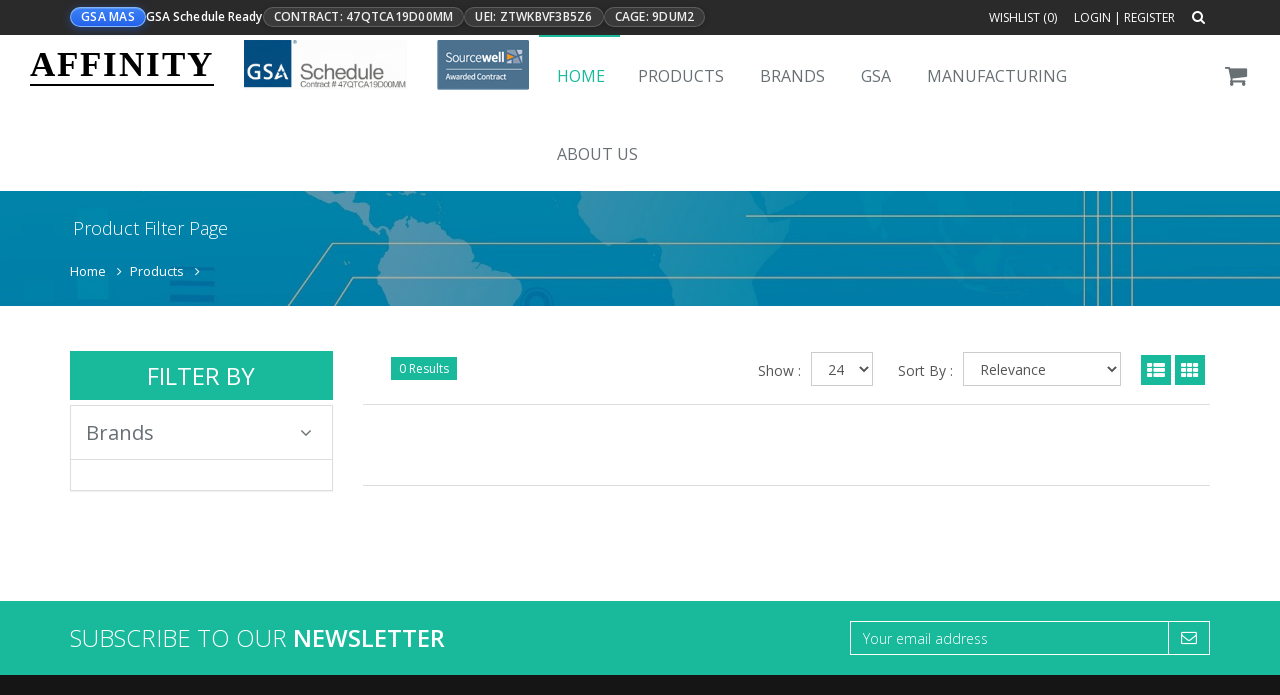

--- FILE ---
content_type: text/html;charset=UTF-8
request_url: https://affinityiq.com/products?cm=UPSPOWERD&ci=BATTERYCABATTERYCA
body_size: 13171
content:

<!DOCTYPE html>
<!--[if IE 8]> <html lang="en" class="ie8"> <![endif]-->
<!--[if IE 9]> <html lang="en" class="ie9"> <![endif]-->
<!--[if !IE]><!-->
<html lang="en">
<!--<![endif]-->






<head>



<title>Shop Products | Affinity Systems</title>
<meta name="robots" content="index,follow">
<meta name="referrer" content="no-referrer-when-downgrade">

<meta property="og:title" content="Shop Products | Affinity Systems">
<meta property="og:description" content="Browse secure technology products and top-rated solutions.">
<meta property="og:type" content="website">

<meta name="twitter:card" content="summary">
<meta name="twitter:title" content="Shop Products | Affinity Systems">
<meta name="twitter:description" content="Browse secure technology products and top-rated solutions.">

<script type="application/ld+json">
{
  "@context": "https://schema.org",
  "@type": "Organization",
  "name": "Affinity Systems",
  "url": "https://affinityiq.com",
  "description": "Affinity Systems provides secure technology solutions, services, and support for government and enterprise teams."
}
</script>

<!-- SEO-DEBUG raw=/WEB-INF/views/products.jsp fwd=/products inc=null ctx= uri=/products -->


<!-- Global Site Tag (gtag.js) - Google Analytics -->
<script async src="https://www.googletagmanager.com/gtag/js?id=UA-67690283-1"></script>
<script>
  window.dataLayer = window.dataLayer || [];
  function gtag(){dataLayer.push(arguments)};
  gtag('js', new Date());

  gtag('config', 'UA-67690283-1');
</script>

<meta name="_csrf_parameter" content="_csrf" /><meta name="_csrf_header" content="X-CSRF-TOKEN" /><meta name="_csrf" content="7e2471c5-f16a-4d13-8a29-e42967ab7d8a" />
<title>Affinity Systems</title>

<!-- Meta -->
<meta charset="utf-8">
<meta name="viewport" content="width=device-width, initial-scale=1.0">
<meta name="description" content="">
<meta name="author" content="">

<!-- Favicon -->
<link rel="shortcut icon" href="favicon.ico">

<!-- Web Fonts -->
<link rel='stylesheet' type='text/css'
	href='//fonts.googleapis.com/css?family=Open+Sans:400,300,600&amp;subset=cyrillic,latin'>

<!-- CSS Global Compulsory -->
<link rel="stylesheet"
	href="/resources/assets/plugins/bootstrap/css/bootstrap.min.css">
<link rel="stylesheet"
	href="/resources/assets/css/shop.style.css">

<!-- CSS Header and Footer -->
<link rel="stylesheet"
	href="/resources/assets/css/headers/header-v5.css">
<link rel="stylesheet"
	href="/resources/assets/css/footers/footer-v4.css">

<!-- CSS Implementing Plugins -->
<link rel="stylesheet"
	href="/resources/assets/plugins/animate.css">
<link rel="stylesheet"
	href="/resources/assets/plugins/line-icons/line-icons.css">
<link rel="stylesheet"
	href="/resources/assets/plugins/font-awesome/css/font-awesome.min.css">
<link rel="stylesheet"
	href="/resources/assets/plugins/noUiSlider/jquery.nouislider.min.css">

<link rel="stylesheet"
	href="/resources/assets/css/main.css">

<script
	src="/resources/assets/plugins/jquery/jquery.js"></script>
<script
	src="/resources/assets/plugins/jquery/jquery-ui.js"></script>

<script
	src="/resources/assets/js/main.js"></script>

<link rel="stylesheet"
	href="/resources/assets/css/toastr.min.css">

<script
	src="/resources/assets/plugins/jquery/jquery.js"></script>
<script
	src="/resources/assets/plugins/jquery/jquery-ui.js"></script>

<script
	src="/resources/assets/js/main.js"></script>

<script
	src="/resources/assets/js/toastr.min.js"></script>

<link rel="stylesheet"
	href="/resources/assets/plugins/scrollbar/css/jquery.mCustomScrollbar.css">

<!-- Style Switcher -->
<link rel="stylesheet"
	href="/resources/assets/css/plugins/style-switcher.css">

<!-- CSS Theme -->
<link rel="stylesheet"
	href="/resources/assets/css/theme-colors/default.css"
	id="style_color">

<!-- CSS Customization -->
<link rel="stylesheet"
	href="/resources/assets/css/custom.css">
<script>
	
	var csrfParameter = $("meta[name='_csrf_parameter']").attr("content");
	var csrfHeader = $("meta[name='_csrf_header']").attr("content");
	var csrfToken = $("meta[name='_csrf']").attr("content");

		jQuery(document).ready(function() {
			App.init();
			App.initScrollBar();
			MouseWheel.initMouseWheel();
			StyleSwitcher.initStyleSwitcher();
			buildBasket();
			buildWishlist();
			$(".catMinor").click(function() {
		 		getProducts(1, 'N');
			})
			$(".brands").click(function() {
		 		getProducts(1, 'Y');
			})
			toastr.options = {
				  "closeButton": true,
				  "debug": false,
				  "newestOnTop": false,
				  "progressBar": false,
				  "positionClass": "toast-top-right",
				  "preventDuplicates": false,
				  "onclick": null,
				  "showDuration": "300",
				  "hideDuration": "1000",
				  "timeOut": "5000",
				  "extendedTimeOut": "1000",
				  "showEasing": "swing",
				  "hideEasing": "linear",
				  "showMethod": "fadeIn",
				  "hideMethod": "fadeOut"
				}

		});
		
 		function showGrid() {
 			$("#productsGrid").show();
 			$("#productsList").hide();
 		}
 		function showList() {
 			$("#productsGrid").hide();
 			$("#productsList").show();
 		}
 		
 		function getProducts(page, vendCodeChange) {
 			var catMinor = "";
 			var persistCatMinor = $("#minorCat").val().length == 0 ? "N" : "Y";
 			
 			if (persistCatMinor == "N") {
				$(".catMinor").each (function() {
					if (this.checked) {
						catMinor += this.value + ",";
					}
				});
 			}

 			var vendCodes = "";
			$(".brands").each (function() {
				if (this.checked) {
					vendCodes += this.value + ",";
				}
			});

			if (vendCodeChange == 'Y' && persistCatMinor == "N") {
				catMinor = "";	
			}
			
			if (persistCatMinor == "Y") {
				catMinor = $("#minorCat").val();
				vendCodeChange = "N";
			}
			
			var search = {
				majorCat:$("#majorCat").val(),
				minorCats:catMinor,
				sortBy:$('#sortBy :selected').val(),
				pageSize:$('#perPage :selected').val(),
				vendorCodes:vendCodes,
				vendCodeChange:vendCodeChange,
				page: page,
				layout:""
			};
			
			$.ajax({
					url: 'async/getProducts',
					type: 'POST',
					dataType: 'json',
					contentType: 'text/plain',
					data: JSON.stringify(search),
	    			beforeSend: function(xhr){xhr.setRequestHeader(csrfHeader, csrfToken);},
					success: function(_output, textStatus) {
						if (textStatus == 'success') {
							$("#productsList").empty();
							$("#productsGrid").empty();
							$("#pagination").empty();
							$("#productsList").append(_output["PRODUCTLIST"]);
							$("#productsGrid").append(_output["PRODUCTGRID"]);
							$("#pagination").append(_output["PAGINATION"]);
							$("#totalrows").text(_output["totalrows"]);
							if (_output["vendCodeChange"] == "Y") {
								$("#minorCatDiv").empty();
								$("#minorCatDiv").append(_output["minorcat"]);
							}
							$(".catMinor").click(function() {
						 		getProducts(1, 'N');
							})
						}
					},
					error: function(err) {
						},
					complete: function(c) {
					}
				});
		} 		
 	</script>
</head>

<body class="header-fixed">
	<form id="command" action="/products?cm=UPSPOWERD&amp;ci=BATTERYCABATTERYCA" method="post"><div>
<input type="hidden" name="_csrf" value="7e2471c5-f16a-4d13-8a29-e42967ab7d8a" />
</div></form>
	<input type="hidden" id="qty" value="1" />
	<input type="hidden" id="majorCat" value="UPSPOWERD" />
	<input type="hidden" id="minorCat" value="BATTERYCABATTERYCA" />
	<div class="wrapper">
		<!--=== Header v5 ===-->
		<div class="header-v5 header-static">
			<!-- Topbar v3 -->
			<style>
/* container + one-line behavior (same idea as before) */
.topbar-v3 .left-topbar{
  display:flex !important;
  justify-content:flex-start !important;
  align-items:center !important;
  flex-wrap:nowrap !important;
  white-space:nowrap !important;
  gap:18px !important;
  float:none !important;
}

.topbar-v3 .left-topbar > li{
  float:none !important;
  display:flex !important;
  align-items:center !important;
  margin:0 !important;
  padding:0 !important;
}

/* the whole GSA row */
.topbar-v3 .left-topbar .gsa-left > a{
  display:inline-flex !important;
  align-items:center !important;
  gap:10px !important;
  margin:0 !important;
  padding:0 !important;
  white-space:nowrap !important;
  background:transparent !important;
  border:0 !important;
  text-decoration:none !important;
  line-height:1 !important;
}

/* --- PILL SYSTEM (THIS IS WHAT YOUâRE MISSING) --- */
.topbar-v3 .left-topbar .gsa-left .pill{
  display:inline-flex !important;
  align-items:center !important;
  padding:3px 10px !important;
  border-radius:999px !important;
  font-weight:800 !important;
  font-size:12px !important;
  letter-spacing:.25px !important;
  border:1px solid rgba(255,255,255,.22) !important;
  box-shadow:0 1px 6px rgba(0,0,0,.20) !important;
}

/* blue pill (GSA MAS) */
.topbar-v3 .left-topbar .gsa-left .pill--primary{
  color:#ffffff !important;
  background:linear-gradient(180deg,#3b82f6,#2563eb) !important;
  border-color:rgba(147,197,253,.85) !important;
  box-shadow:0 2px 10px rgba(37,99,235,.45), inset 0 1px 0 rgba(255,255,255,.18) !important;
}

/* dark label chips like "Contract:" "UEI:" "CAGE:" */
.topbar-v3 .left-topbar .gsa-left .pill--dark{
  color:rgba(255,255,255,.92) !important;
  background:rgba(255,255,255,.08) !important;
  border-color:rgba(255,255,255,.18) !important;
}

/* light value chips (still works on dark topbar) */
.topbar-v3 .left-topbar .gsa-left .pill--light{
  color:#ffffff !important;
  background:rgba(255,255,255,.12) !important;
  border-color:rgba(255,255,255,.22) !important;
}

/* text between pills */
.topbar-v3 .left-topbar .gsa-left .gsa-text{
  color:#ffffff !important;
  font-weight:900 !important;
  text-transform:none !important;
  letter-spacing:.1px !important;
}

.topbar-v3 .left-topbar .gsa-left .gsa-dot{
  color:rgba(255,255,255,.55) !important;
  margin:0 2px !important;
}

.topbar-v3 .left-topbar .gsa-left .gsa-sub{
  color:rgba(255,255,255,.78) !important;
  font-weight:700 !important;
}

/* prevent wrapping by trimming on smaller widths */
@media (max-width: 1200px){
  .topbar-v3 .left-topbar .gsa-left .pill--dark,
  .topbar-v3 .left-topbar .gsa-left .pill--light{
    display:none !important; /* hide Contract/UEI/CAGE chips first */
  }
}
@media (max-width: 992px){
  .topbar-v3 .left-topbar .gsa-left .gsa-sub,
  .topbar-v3 .left-topbar .gsa-left .gsa-dot{
    display:none !important;
  }
}
</style>

			<div class="topbar-v3">
				<div class="search-open">
					<div class="container">
						<input type="text" class="form-control" id="mainSearch" placeholder="Search">
						<div class="search-close"><i class="icon-close"></i></div>
					</div>
				</div>

				<div class="container">
					<div class="row">
						<div class="col-sm-8">
							<!-- Topbar Navigation -->
							<ul class="left-topbar">
<li class="gsa-left">
  <a href="#" onclick="return false;">
    <span class="pill pill--primary">GSA MAS</span>

    <span class="gsa-text">GSA Schedule Ready</span>

    <span class="pill pill--dark">Contract: 47QTCA19D00MM</span>


    <span class="pill pill--dark">UEI: ZTWKBVF3B5Z6</span>


    <span class="pill pill--dark">CAGE: 9DUM2</span>

  </a>
</li>
								
							</ul><!--/end left-topbar-->
						</div>
						<div class="col-sm-4">
							<ul class="list-inline right-topbar pull-right">
								
 								<li>
 									 										<div class="wishlist">
											<span>Wishlist (<span id="wishlistCount"></span>)</span>
											<div class="wishlist-open">
												<div style="max-height:450px;overflow-y: scroll;">
													<ul class="list-unstyled mCustomScrollbar" data-mcs-theme="minimal-dark" id="wishList" name="wishList">
													</ul>
												</div>	
												<div class="subtotal">
													<div class="row">
														<div class="col-xs-12">
															<a href="https://affinityiq.com/wishlist" class="btn-u btn-brd btn-brd-hover btn-u-sea-shop btn-block">View Wishlist</a>
														</div>
													</div>
												</div>
											</div>
										</div>	

 								</li>
								
									<li><a href="https://affinityiq.com/login">Login</a> | <a href="https://affinityiq.com/register">Register</a></li>
								
								
								<li><i class="search fa fa-search search-button"></i></li>	
							</ul>
						</div>
					</div>
				</div><!--/container-->
			</div>
			<!-- End Topbar v3 -->

			<!-- Navbar -->
			<style>
@media ( min-width : 1300px) {
	.container-nav {
		width: 1300px;
	}
}

.container-nav {
	padding-right: 15px;
	padding-left: 15px;
	margin-right: auto;
	margin-left: auto;
}
</style>
<div class="navbar navbar-default mega-menu" role="navigation">
	<div class="container-nav">
		<!-- Brand and toggle get grouped for better mobile display -->
		<div class="navbar-header">
			<button type="button" class="navbar-toggle" data-toggle="collapse"
				data-target=".navbar-responsive-collapse">
				<span class="sr-only">Toggle navigation</span> <span
					class="icon-bar"></span> <span class="icon-bar"></span> <span
					class="icon-bar"></span>
			</button>
			<a class="navbar-brand" href="/index"> <span
				style="text-decoration: none; border-bottom: solid; border-bottom-width: 2px; font-family: Monaco; text-transform: uppercase; color: black; font-weight: 550; letter-spacing: 2px; font-size: 35px;">Affinity</span>
			</a> <a class="navbar-brand"
				style="margin-bottom: 25px; margin-left: 5px;" href="/gsa"> <img
				src="/resources/assets/img/gsa/gsalogocontractclean.jpg"
				alt="GSA Logo"
				style="display: block; max-height: 50px; max-width: 260px; transform: translateY(-15px);">
			</a> <a class="navbar-brand"
				style="margin-bottom: 25px; margin-left: 5px;" href="/sourcewell"> <img
				src="/resources/assets/img/gsa/sourcewell2.png" alt="Sourcewell"
				style="display: block; max-height: 50px; max-width: 260px; transform: translateY(-15px);">
			</a>

		</div>

		<!-- Shopping Cart -->
							<!-- Shopping Cart -->
					<div class="shop-badge badge-icons pull-right">
						<a href="#"><i class="fa fa-shopping-cart"></i></a>
						<span class="badge badge-sea rounded-x" name="basketCount" id="basketCount"></span>
						<div class="badge-open">
							<div style="max-height:450px;overflow-y: scroll;">
								<ul class="list-unstyled mCustomScrollbar" data-mcs-theme="minimal-dark" id="basketList" name="basketList">
								</ul>
							</div>	
							<div class="subtotal">
								<div class="overflow-h margin-bottom-10">
									<span>Subtotal</span>
									<span class="pull-right subtotal-cost" id="subTotal" name="subTotal">$0.00</span>
								</div>
								<div class="row">
									<div class="col-xs-12">
										<a href="https://affinityiq.com/checkout" class="btn-u btn-u-sea-shop btn-block">Checkout</a>
									</div>
								</div>
							</div>
						</div>
					</div>
					<!-- End Shopping Cart -->

		<!-- End Shopping Cart -->

		<!-- Collect the nav links, forms, and other content for toggling -->
		<div class="collapse navbar-collapse navbar-responsive-collapse">
			<!-- Nav Menu -->
			<ul class="nav navbar-nav">
				<!-- Pages -->
				<li class="dropdown active"><a href="home"> Home </a></li>
				<!-- End Pages -->

				<!-- Products -->
				
							<li class="dropdown mega-menu-fullwidth">
								<a href="" onclick="window.location.href='prodlist'" class="dropdown-toggle" data-hover="dropdown" data-toggle="dropdown">
									Products
								</a>
								<ul class="dropdown-menu">
									<li>
										<div class="mega-menu-content">
											<div class="container">
												<div class="row">
													<div class="col-md-2 col-sm-6">
														<button type="button" class="btn-u btn-u-sea-shop btn-u-lg" onclick="window.location.href='prodlist'"
  style="width:100%;
         background:#0d6efd !important;
         border:1px solid #0d6efd !important;
         color:#fff !important;
         font-weight:700;
         letter-spacing:.5px;
         text-transform:uppercase;
         box-shadow:0 10px 22px rgba(13,110,253,.45);
         border-radius:8px;
         padding:14px 16px;
         cursor:pointer;">
  ALL
</button>
														<h3 class="mega-menu-heading"><a style="text-decoration:none;" href="products?cm=003"><h3>Digital Cameras/Keyboards/Inpu</h3></a></h3>
														<ul class="list-unstyled style-list">
															
															
																
																	<li><a href="products?cm=003&ci=003014000">Accessory</a></li>
																
																	<li><a href="products?cm=003&ci=003015000">Bar Code Reader</a></li>
																
																	<li><a href="products?cm=003&ci=003019217">Cables - Keyboard</a></li>
																
																	<li><a href="products?cm=003&ci=003019218">Cables - Keyboard / mouse</a></li>
																
																	<li><a href="products?cm=003&ci=003019219">Cables - Keyboard / mouse / video</a></li>
																
																	<li><a href="products?cm=003&ci=003019239">Cables - Other</a></li>
																
																	<li><a href="products?cm=003&ci=003027533">Digital Camera - Digital Camera</a></li>
																
															
															
															<!-- <li><a href="#">Shorts</a> <span class="label label-danger-shop">New</span></li> -->
														</ul>
														<h3 class="mega-menu-heading"><a style="text-decoration:none;" href="products?cm=548"><h3>Appliances</h3></a></h3>
														<ul class="list-unstyled style-list">
															
															
																
																	<li><a href="products?cm=548&ci=548589000">Freezers</a></li>
																
																	<li><a href="products?cm=548&ci=548590000">Microwave</a></li>
																
																	<li><a href="products?cm=548&ci=548591000">Refrigerator</a></li>
																
																	<li><a href="products?cm=548&ci=548592000">Toaster/Oven</a></li>
																
																	<li><a href="products?cm=548&ci=548593000">Water Cooler</a></li>
																
															
															
														</ul>
													</div>

													<div class="col-md-2 col-sm-6">
														<h3 class="mega-menu-heading"><a style="text-decoration:none;" href="products?cm=004"><h3>Samsung</h3></a></h3>
														<ul class="list-unstyled style-list">
															
															
																
																	<li><a href="products?cm=004&ci=004007007">Televisions - 4K Neo QLED TVs - 30 - 45 inch</a></li>
																
																	<li><a href="products?cm=004&ci=004007008">Televisions - 4K QLED TVs - 30 - 45 inch</a></li>
																
																	<li><a href="products?cm=004&ci=004007009">Televisions - FHD TVs - 30 - 45 inch</a></li>
																
																	<li><a href="products?cm=004&ci=004007010">Televisions - 4K OLED TVs - 30 - 45 inch</a></li>
																
																	<li><a href="products?cm=004&ci=004007011">Televisions - 8K QLED TVs - 30 - 45 inch</a></li>
																
															
															
														</ul>
														<h3 class="mega-menu-heading"><a style="text-decoration:none;" href="products?cm=721"><h3>Drones</h3></a></h3>
														<ul class="list-unstyled style-list">
															
															
																
																	<li><a href="products?cm=721&ci=721722724">Drones - Drones with Camera</a></li>
																
																	<li><a href="products?cm=721&ci=721722725">Drones - Drones without Camera</a></li>
																
															
															
														</ul>
														<h3 class="mega-menu-heading"><a style="text-decoration:none;" href="products?cm=547"><h3>Projectors</h3></a></h3>
														<ul class="list-unstyled style-list">
															
															
																
																	<li><a href="products?cm=547&ci=547582000">Home Theatre projectors</a></li>
																
																	<li><a href="products?cm=547&ci=547583000">Multi Media Projectors</a></li>
																
																	<li><a href="products?cm=547&ci=547584000">Projector Screens</a></li>
																
															
															
														</ul>
													</div>

													<div class="col-md-2 col-sm-6">
														<h3 class="mega-menu-heading"><a style="text-decoration:none;" href="products?cm=002"><h3>Computers and Portables</h3></a></h3>
														<ul class="list-unstyled style-list">
															
															
																
																	<li><a href="products?cm=002&ci=002026152">Desktops - Athlon</a></li>
																
																	<li><a href="products?cm=002&ci=002026164">Desktops - Celeron</a></li>
																
																	<li><a href="products?cm=002&ci=002026240">Desktops - Other CPU</a></li>
																
																	<li><a href="products?cm=002&ci=002026245">Desktops - Pentium</a></li>
																
																	<li><a href="products?cm=002&ci=002026246">Desktops - Barebone</a></li>
																
																	<li><a href="products?cm=002&ci=002026247">Desktops - Pentium III</a></li>
																
																	<li><a href="products?cm=002&ci=002026248">Desktops - Pentium D</a></li>
																
																	<li><a href="products?cm=002&ci=002026446">Desktops - PowerPC G4</a></li>
																
																	<li><a href="products?cm=002&ci=002026448">Desktops - PowerPC G5</a></li>
																
																	<li><a href="products?cm=002&ci=002026542">Desktops - Intel Core 2 Duo</a></li>
																
																	<li><a href="products?cm=002&ci=002026659">Desktops - Intel Core i3</a></li>
																
																	<li><a href="products?cm=002&ci=002026660">Desktops - Intel Core i5</a></li>
																
																	<li><a href="products?cm=002&ci=002026661">Desktops - Intel Core i7</a></li>
																
																	<li><a href="products?cm=002&ci=002026682">Desktops - Pentium</a></li>
																
															
															
														</ul>
													</div>

													<div class="col-md-2 col-sm-6">
														<h3 class="mega-menu-heading"><a style="text-decoration:none;" href="products?cm=549"><h3>Appliances</h3></a></h3>
														<ul class="list-unstyled style-list">
															
															
																
																	<li><a href="products?cm=549&ci=549038030">Air Fryer</a></li>
																
																	<li><a href="products?cm=549&ci=549603000">Digital Cameras</a></li>
																
																	<li><a href="products?cm=549&ci=549604000">Camcorders</a></li>
																
																	<li><a href="products?cm=549&ci=549605000">Digital Photo Frames</a></li>
																
																	<li><a href="products?cm=549&ci=549606000">Lenses</a></li>
																
																	<li><a href="products?cm=549&ci=549607000">Photo Paper & Ink</a></li>
																
																	<li><a href="products?cm=549&ci=549608000">Photo Warranties</a></li>
																
															
															
														</ul>
														<h3 class="mega-menu-heading"><a style="text-decoration:none;" href="products?cm=552"><h3>Security</h3></a></h3>
														<ul class="list-unstyled style-list">
															
															
																
																	<li><a href="products?cm=552&ci=552622000">Security Cameras</a></li>
																
																	<li><a href="products?cm=552&ci=552623000">Security Camera Lenses</a></li>
																
																	<li><a href="products?cm=552&ci=552624000">Security Monitors</a></li>
																
																	<li><a href="products?cm=552&ci=552625000">Digital Video Recorders</a></li>
																
																	<li><a href="products?cm=552&ci=552626000">Camera Mounts / Housings</a></li>
																
																	<li><a href="products?cm=552&ci=552627000">Security Accessories</a></li>
																
																	<li><a href="products?cm=552&ci=552765000">Hardware Others</a></li>
																
															
															
														</ul>
													</div>

													<div class="col-md-2 col-sm-6">
														<h3 class="mega-menu-heading"><a style="text-decoration:none;" href="products?cm=006"><h3>Networking</h3></a></h3>
														<ul class="list-unstyled style-list">
															
															
																
																	<li><a href="products?cm=006&ci=006017000">Bridge / Router</a></li>
																
																	<li><a href="products?cm=006&ci=006022000">Communication Device</a></li>
																
															
															
														</ul>
														<h3 class="mega-menu-heading"><a style="text-decoration:none;" href="products?cm=008"><h3>Power Equipment</h3></a></h3>
														<ul class="list-unstyled style-list">
															
															
																
																	<li><a href="products?cm=008&ci=008016000">Battery charger</a></li>
																
																	<li><a href="products?cm=008&ci=008079000">Other Equipment</a></li>
																
															
															
														</ul>
														<h3 class="mega-menu-heading"><a style="text-decoration:none;" href="products?cm=551"><h3>Digital Signage</h3></a></h3>
														<ul class="list-unstyled style-list">
															
															
																
																	<li><a href="products?cm=551&ci=551616000">LCD Displays</a></li>
																
																	<li><a href="products?cm=551&ci=551617000">Plasma Displays</a></li>
																
																	<li><a href="products?cm=551&ci=551618000">Flat Panel Display Mounts</a></li>
																
															
															
														</ul>
													</div>

													<div class="col-md-2 col-sm-6">
														<h3 class="mega-menu-heading"><a style="text-decoration:none;" href="products?cm=007"><h3>Audio / Video / Output Devices</h3></a></h3>
														<ul class="list-unstyled style-list">
															
															
																
																	<li><a href="products?cm=007&ci=003014000">Cables - AV / multimedia</a></li>
																
																	<li><a href="products?cm=007&ci=003015000">Sound Cards</a></li>
																
																	<li><a href="products?cm=007&ci=003019217">Speakers</a></li>
																
																	<li><a href="products?cm=007&ci=003019218">Video Graphic Cards</a></li>
																
																	<li><a href="products?cm=007&ci=003019219">Video Player - DVD Recorder/Player</a></li>
																
																	<li><a href="products?cm=007&ci=003019239">Video Player - Video Cassette Recorder</a></li>
																
																	<li><a href="products?cm=007&ci=003027533">IPOD/MP3/Audio players - Accessories</a></li>
																
																	<li><a href="products?cm=007&ci=003027534">IPOD/MP3/Audio players - Portable Audio</a></li>
																
																	<li><a href="products?cm=007&ci=003040000">IPOD/MP3/Audio players - Home Audio</a></li>
																
																	<li><a href="products?cm=007&ci=003054000">IPOD/MP3/Audio players - Skins/Cases</a></li>
																
																	<li><a href="products?cm=007&ci=003056000">Headphones</a></li>
																
																	<li><a href="products?cm=007&ci=003066000">AV Furniture</a></li>
																
																	<li><a href="products?cm=007&ci=003080000">Combined AV Devices</a></li>
																
																	<li><a href="products?cm=007&ci=003080668">Video/Audio splitter</a></li>
																
															
															
														</ul>
													</div>
												</div><!--/end row-->
											</div><!--/end container-->
										</div><!--/end mega menu content-->
									</li>
								</ul><!--/end dropdown-menu-->
							</li>

				<!-- End Products -->

				<!-- Vendors -->
				
							<li class="dropdown mega-menu-fullwidth">
								<a href="" onclick="window.location.href='vendlist';" class="dropdown-toggle" data-hover="dropdown" data-toggle="dropdown">
									Brands
								</a>
								<ul class="dropdown-menu">
									<li>
										<div class="mega-menu-content">
											<div class="container">
												<div class="row">
													<div class="col-md-2 col-sm-6">
<button type="button" class="btn-u btn-u-sea-shop btn-u-lg" onclick="window.location.href='vendlist';"
  style="width:100%;
         background:#0d6efd !important;
         border:1px solid #0d6efd !important;
         color:#fff !important;
         font-weight:700;
         letter-spacing:.5px;
         text-transform:uppercase;
         box-shadow:0 10px 22px rgba(13,110,253,.45);
         border-radius:8px;
         padding:14px 16px;
         cursor:pointer;">
  ALL
</button>													
														<h3 class="mega-menu-heading"><a style="text-decoration:none;" href="vendors?vc=30357"><h3 style="text-transform: none;">BATTERY TE... </h3></a></h3>
														<ul class="list-unstyled style-list">
															
															
																
																	<li><a href="vendors?vc=30357&cm=002">Computers and Portables</a></li>
																
																	<li><a href="vendors?vc=30357&cm=003">Digital Cameras/Keyboards/Inpu</a></li>
																
																	<li><a href="vendors?vc=30357&cm=005">Monitor / Display / Projector</a></li>
																
																	<li><a href="vendors?vc=30357&cm=006">Networking</a></li>
																
																	<li><a href="vendors?vc=30357&cm=007">Audio / Video / Output Devices</a></li>
																
																	<li><a href="vendors?vc=30357&cm=008">Power Equipment</a></li>
																
																	<li><a href="vendors?vc=30357&cm=012">Storage Devices</a></li>
																
															
															
															<!-- <li><a href="#">Shorts</a> <span class="label label-danger-shop">New</span></li> -->
														</ul>
														<h3 class="mega-menu-heading"><a style="text-decoration:none;" href="vendors?vc=58526"><h3 style="text-transform: none;">SIGNAGELIV... </h3></a></h3>
														<ul class="list-unstyled style-list">
															
															
															
																
																	<li><a href="vendors?vc=58526&cm="></a></li>
																
															
														</ul>
													</div>

													<div class="col-md-2 col-sm-6">
														<h3 class="mega-menu-heading"><a style="text-decoration:none;" href="vendors?vc=50633"><h3 style="text-transform: none;">XEROX CORP... </h3></a></h3>
														<ul class="list-unstyled style-list">
															
															
																
																	<li><a href="vendors?vc=50633&cm=006">Networking</a></li>
																
																	<li><a href="vendors?vc=50633&cm=009">Printers</a></li>
																
																	<li><a href="vendors?vc=50633&cm=010">Service / Support</a></li>
																
																	<li><a href="vendors?vc=50633&cm=011">Software</a></li>
																
																	<li><a href="vendors?vc=50633&cm=012">Storage Devices</a></li>
																
															
															
														</ul>
														<h3 class="mega-menu-heading"><a style="text-decoration:none;" href="vendors?vc=18549"><h3 style="text-transform: none;">ACER </h3></a></h3>
														<ul class="list-unstyled style-list">
															
															
																
																	<li><a href="vendors?vc=18549&cm=001">Accessories and Cables</a></li>
																
																	<li><a href="vendors?vc=18549&cm=002">Computers and Portables</a></li>
																
															
															
														</ul>
														<h3 class="mega-menu-heading"><a style="text-decoration:none;" href="vendors?vc=75426"><h3 style="text-transform: none;">ELO TOUCH </h3></a></h3>
														<ul class="list-unstyled style-list">
															
															
																
																	<li><a href="vendors?vc=75426&cm=001">Accessories and Cables</a></li>
																
																	<li><a href="vendors?vc=75426&cm=002">Computers and Portables</a></li>
																
																	<li><a href="vendors?vc=75426&cm=003">Digital Cameras/Keyboards/Inpu</a></li>
																
															
															
														</ul>
													</div>

													<div class="col-md-2 col-sm-6">
														<h3 class="mega-menu-heading"><a style="text-decoration:none;" href="vendors?vc=17516"><h3 style="text-transform: none;">PANASONIC </h3></a></h3>
														<ul class="list-unstyled style-list">
															
															
															
																
																	<li><a href="vendors?vc=17516&cm=001">Accessories and Cables</a></li>
																
																	<li><a href="vendors?vc=17516&cm=002">Computers and Portables</a></li>
																
																	<li><a href="vendors?vc=17516&cm=003">Digital Cameras/Keyboards/Inpu</a></li>
																
																	<li><a href="vendors?vc=17516&cm=005">Monitor / Display / Projector</a></li>
																
																	<li><a href="vendors?vc=17516&cm=006">Networking</a></li>
																
																	<li><a href="vendors?vc=17516&cm=007">Audio / Video / Output Devices</a></li>
																
																	<li><a href="vendors?vc=17516&cm=008">Power Equipment</a></li>
																
																	<li><a href="vendors?vc=17516&cm=009">Printers</a></li>
																
																	<li><a href="vendors?vc=17516&cm=010">Service / Support</a></li>
																
																	<li><a href="vendors?vc=17516&cm=011">Software</a></li>
																
																	<li><a href="vendors?vc=17516&cm=012">Storage Devices</a></li>
																
																	<li><a href="vendors?vc=17516&cm=013">Computer Components</a></li>
																
																	<li><a href="vendors?vc=17516&cm=350">Office Machines and Supplies</a></li>
																
																	<li><a href="vendors?vc=17516&cm=552">Security</a></li>
																
																	<li><a href="vendors?vc=17516&cm="></a></li>
																
															
														</ul>
													</div>

													<div class="col-md-2 col-sm-6">
														<h3 class="mega-menu-heading"><a style="text-decoration:none;" href="vendors?vc=75056"><h3 style="text-transform: none;">I-PRO AMER... </h3></a></h3>
														<ul class="list-unstyled style-list">
															
															
																
																	<li><a href="vendors?vc=75056&cm=001">Accessories and Cables</a></li>
																
																	<li><a href="vendors?vc=75056&cm=002">Computers and Portables</a></li>
																
																	<li><a href="vendors?vc=75056&cm=003">Digital Cameras/Keyboards/Inpu</a></li>
																
																	<li><a href="vendors?vc=75056&cm=005">Monitor / Display / Projector</a></li>
																
																	<li><a href="vendors?vc=75056&cm=006">Networking</a></li>
																
																	<li><a href="vendors?vc=75056&cm=007">Audio / Video / Output Devices</a></li>
																
																	<li><a href="vendors?vc=75056&cm=008">Power Equipment</a></li>
																
															
															
														</ul>
														<h3 class="mega-menu-heading"><a style="text-decoration:none;" href="vendors?vc=64342"><h3 style="text-transform: none;">F5 NETWORKS </h3></a></h3>
														<ul class="list-unstyled style-list">
															
															
															
																
																	<li><a href="vendors?vc=64342&cm="></a></li>
																
															
														</ul>
													</div>

													<div class="col-md-2 col-sm-6">
														<h3 class="mega-menu-heading"><a style="text-decoration:none;" href="vendors?vc=58578"><h3 style="text-transform: none;">ENET SOLUT... </h3></a></h3>
														<ul class="list-unstyled style-list">
															
															
																
																	<li><a href="vendors?vc=58578&cm=001">Accessories and Cables</a></li>
																
																	<li><a href="vendors?vc=58578&cm=002">Computers and Portables</a></li>
																
															
															
														</ul>
														<h3 class="mega-menu-heading"><a style="text-decoration:none;" href="vendors?vc=49354"><h3 style="text-transform: none;">ZYXEL COMM... </h3></a></h3>
														<ul class="list-unstyled style-list">
															
															
																
																	<li><a href="vendors?vc=49354&cm=001">Accessories and Cables</a></li>
																
																	<li><a href="vendors?vc=49354&cm=006">Networking</a></li>
																
															
															
														</ul>
														<h3 class="mega-menu-heading"><a style="text-decoration:none;" href="vendors?vc=22182"><h3 style="text-transform: none;">BYTECC </h3></a></h3>
														<ul class="list-unstyled style-list">
															
															
																
																	<li><a href="vendors?vc=22182&cm=001">Accessories and Cables</a></li>
																
																	<li><a href="vendors?vc=22182&cm=002">Computers and Portables</a></li>
																
																	<li><a href="vendors?vc=22182&cm=003">Digital Cameras/Keyboards/Inpu</a></li>
																
															
															
														</ul>
													</div>

													<div class="col-md-2 col-sm-6">
														<h3 class="mega-menu-heading"><a style="text-decoration:none;" href="vendors?vc=55040"><h3 style="text-transform: none;">CYBERPOWER... </h3></a></h3>
														<ul class="list-unstyled style-list">
															
															
															
																
																	<li><a href="vendors?vc=55040&cm=002">Accessories and Cables</a></li>
																
																	<li><a href="vendors?vc=55040&cm=003">Networking</a></li>
																
																	<li><a href="vendors?vc=55040&cm=005">Audio / Video / Output Devices</a></li>
																
																	<li><a href="vendors?vc=55040&cm=006">Power Equipment</a></li>
																
																	<li><a href="vendors?vc=55040&cm=007">Service / Support</a></li>
																
																	<li><a href="vendors?vc=55040&cm=008">Software</a></li>
																
																	<li><a href="vendors?vc=55040&cm=012">Portable Electronics</a></li>
																
																	<li><a href="vendors?vc=55040&cm=547"></a></li>
																
															
														</ul>
													</div>
												</div><!--/end row-->
											</div><!--/end container-->
										</div><!--/end mega menu content-->
									</li>
								</ul><!--/end dropdown-menu-->
							</li>

				<!-- End Vendors -->
				
<style>
/* =================================================================
   GSA MENU COMPONENT STYLES
   All styles are scoped to .gsa-menu - safe to add to any page
   ================================================================= */

/* GSA Menu Container */
.gsa-menu {
	font-family: -apple-system, BlinkMacSystemFont, 'Segoe UI', Roboto,
		'Helvetica Neue', Arial, sans-serif;
	background-color: white;
	box-shadow: 0 8px 16px rgba(0, 0, 0, 0.15);
	border-top: 3px solid #112E51;
	width: 100%;
	max-width: 1400px;
	padding: 25px 30px;
	margin: 0 auto;
	box-sizing: border-box;
}

.gsa-menu * {
	box-sizing: border-box;
}

/* GSA Header Section */
.gsa-header {
	background: linear-gradient(135deg, #112E51 0%, #1c4587 100%);
	color: white;
	padding: 20px 25px;
	border-radius: 8px;
	margin-bottom: 20px;
	display: flex;
	align-items: center;
	justify-content: space-between;
	gap: 30px;
}

.gsa-logo-section {
	display: flex;
	align-items: center;
	gap: 20px;
}

.gsa-logo {
	background-color: white;
	padding: 12px 25px;
	border-radius: 5px;
	font-weight: bold;
	font-size: 28px;
	color: #112E51;
	letter-spacing: 3px;
	box-shadow: 0 2px 8px rgba(0, 0, 0, 0.2);
}

.gsa-info {
	flex: 1;
	text-align: left;
}

.contract-number {
	font-size: 16px;
	font-weight: 600;
	margin-bottom: 5px;
}

.gsa-tagline {
	font-size: 13px;
	opacity: 0.9;
}

.learn-more-btn {
	display: inline-block;
	background-color: white;
	color: #112E51;
	padding: 10px 25px;
	border-radius: 5px;
	text-decoration: none;
	font-weight: 600;
	font-size: 14px;
	transition: all 0.3s;
	box-shadow: 0 2px 5px rgba(0, 0, 0, 0.2);
}

.learn-more-btn:hover {
	background-color: #f0f0f0;
	transform: translateY(-2px);
	box-shadow: 0 4px 8px rgba(0, 0, 0, 0.3);
}

/* Section Titles */
.section-title {
	font-size: 11px;
	font-weight: 600;
	text-transform: uppercase;
	letter-spacing: 1px;
	color: #666;
	margin-bottom: 12px;
	padding-bottom: 6px;
	border-bottom: 2px solid #e0e0e0;
}

/* Category Grid */
.category-grid {
	display: grid;
	grid-template-columns: repeat(auto-fit, minmax(150px, 1fr));
	gap: 12px;
	margin-bottom: 20px;
}

.category-tile {
	background-color: #f8f9fa;
	border: 1px solid #e0e0e0;
	border-radius: 8px;
	padding: 15px 10px;
	text-align: center;
	transition: all 0.3s;
	cursor: pointer;
	text-decoration: none;
	color: inherit;
	display: block;
}

.category-tile:hover {
	background-color: white;
	border-color: #112E51;
	box-shadow: 0 4px 12px rgba(17, 46, 81, 0.15);
	transform: translateY(-3px);
}

.category-icon {
	width: 100%;
	height: 80px;
	background-color: #f0f0f0;
	border-radius: 8px;
	margin: 0 auto 10px;
	display: flex;
	align-items: center;
	justify-content: center;
	overflow: hidden;
	position: relative;
}

.category-icon::after {
	content: '';
	position: absolute;
	top: 0;
	left: 0;
	right: 0;
	bottom: 0;
	background: linear-gradient(to bottom, transparent 0%, rgba(17, 46, 81, 0.3)
		100%);
	pointer-events: none;
}

.category-icon img {
	width: 100%;
	height: 100%;
	object-fit: cover;
	transition: transform 0.3s;
}

.category-tile:hover .category-icon img {
	transform: scale(1.1);
}

.category-tile:hover .category-icon::after {
	background: linear-gradient(to bottom, transparent 0%, rgba(17, 46, 81, 0.5)
		100%);
}

.category-name {
	font-size: 12px;
	font-weight: 600;
	color: #333;
	line-height: 1.3;
}

/* Bottom Section */
.bottom-section {
	display: grid;
	grid-template-columns: 2fr 1fr;
	gap: 20px;
}

/* Brand Logos Section */
.brand-logos {
	display: flex;
	justify-content: flex-start;
	align-items: center;
	flex-wrap: wrap;
	gap: 12px;
	padding: 15px;
	background-color: #f8f9fa;
	border-radius: 8px;
}

.brand-logo {
	text-decoration: none;
	padding: 12px 20px;
	background-color: white;
	border: 1px solid #e0e0e0;
	border-radius: 5px;
	transition: all 0.3s;
	font-weight: 600;
	color: #333;
	font-size: 12px;
	display: flex;
	align-items: center;
	justify-content: center;
	min-width: 120px;
	height: 60px;
}

.brand-logo img {
	max-width: 100%;
	max-height: 40px;
	object-fit: contain;
	filter: grayscale(30%);
	transition: filter 0.3s;
}

.brand-logo:hover {
	border-color: #112E51;
	box-shadow: 0 2px 8px rgba(17, 46, 81, 0.15);
	transform: translateY(-2px);
}

.brand-logo:hover img {
	filter: grayscale(0%);
}

/* Resources Section */
.resources {
	display: flex;
	flex-direction: column;
	gap: 10px;
}

.resource-link {
	text-decoration: none;
	color: #112E51;
	font-size: 12px;
	font-weight: 500;
	padding: 10px 12px;
	background-color: #f8f9fa;
	border-radius: 5px;
	transition: all 0.3s;
	display: flex;
	align-items: center;
	gap: 8px;
}

.resource-link:hover {
	background-color: #112E51;
	color: white;
}

.resource-link::before {
	content: "â";
	font-weight: bold;
}

/* Responsive Design */
@media ( max-width : 1024px) {
	.category-grid {
		grid-template-columns: repeat(auto-fit, minmax(200px, 1fr));
	}
	.bottom-section {
		grid-template-columns: 1fr;
	}
	.gsa-header {
		flex-direction: column;
		text-align: center;
	}
	.gsa-info {
		text-align: center;
	}
}

@media ( max-width : 768px) {
	.gsa-menu {
		padding: 20px 15px;
	}
	.category-grid {
		grid-template-columns: 1fr;
	}
	.brand-logos {
		justify-content: center;
	}
	.gsa-logo-section {
		flex-direction: column;
	}
}

@media ( max-width : 600px) {
	.gsa-header {
		padding: 15px;
	}
	.gsa-logo {
		font-size: 24px;
		padding: 10px 20px;
	}
	.contract-number {
		font-size: 14px;
	}
	.gsa-tagline {
		font-size: 11px;
	}
	.learn-more-btn {
		font-size: 12px;
		padding: 8px 20px;
	}
}
</style>
<li class="dropdown mega-menu-fullwidth"><a href="gsa"
	onclick="window.location.href='gsa';" class="dropdown-toggle"
	data-hover="dropdown" data-toggle="dropdown"> GSA </a>
	<ul class="dropdown-menu">
		<li>
			<div class="mega-menu-content">
				<div class="gsa-menu">

					<!-- GSA Header Section -->
					<div class="gsa-header" style="cursor: pointer;"
						onclick="window.location='/gsa';">
						<div class="gsa-logo-section">
							<div class="gsa-logo">GSA</div>
							<div class="gsa-info">
								<div class="contract-number">Schedule 47QTCA19D00MM</div>
								<div class="gsa-tagline">TD SYNNEX Authorized Dealer |
									Serving Federal, State & Local Government</div>
							</div>
						</div>
						<!--
						<a href="/gsa-about" class="learn-more-btn">Learn More About
							Our GSA Contract</a>
						  -->
					</div>

					<!-- Shop by Category Section -->
					<div class="section-title">
						Shop by Category <a
							href="/prodlist"
							style="font-size: 8px; font-weight: 600; background: linear-gradient(135deg, #112E51 0%, #1c4587 100%); color: white; text-transform: uppercase; letter-spacing: 1px; padding: 8px 14px; border-radius: 20px; display: inline-block; border-bottom: 2px solid #0d2240; text-decoration: none; box-shadow: 0 2px 4px rgba(0, 0, 0, 0.2);">
							View All </a>
					</div>
					<div class="category-grid">
						<a href="/products?cm=002"
							class="category-tile">
							<div class="category-icon">
								<img
									src="/resources/assets/img/products/14629208.png"
									alt="Computers & Portables">
							</div>
							<div class="category-name">Computers & Portables</div>
						</a> <a href="/products?cm=006"
							class="category-tile">
							<div class="category-icon">
								<img
									src="/resources/assets/img/products/4727674.png"
									alt="Networking Equipment">
							</div>
							<div class="category-name">Networking Equipment</div>
						</a> <a href="/products?cm=005"
							class="category-tile">
							<div class="category-icon">
								<img
									src="/resources/assets/img/products/6041302.png"
									alt="Monitor Display Projector">
							</div>
							<div class="category-name">Monitor / Display / Projector</div>
						</a> <a href="/products?cm=009"
							class="category-tile">
							<div class="category-icon">
								<img
									src="/resources/assets/img/products/4631820.png"
									alt="Printers">
							</div>
							<div class="category-name">Printers</div>
						</a> <a href="/products?cm=012"
							class="category-tile">
							<div class="category-icon">
								<img
									src="/resources/assets/img/products/5119548.png"
									alt="Storage Devices">
							</div>
							<div class="category-name">Storage Devices</div>
						</a> <a href="/products?cm=003"
							class="category-tile">
							<div class="category-icon">
								<img
									src="/resources/assets/img/products/5317466.png"
									alt="Cameras">
							</div>
							<div class="category-name">Cameras</div>
						</a>
					</div>

					<!-- Bottom Section: Brands and Resources -->
					<div class="bottom-section">
						<!-- Featured GSA Brands Section -->
						<div>
							<div class="section-title">Featured GSA-Eligible Brands</div>
							<div class="brand-logos">
								
									<a
										href="/vendors?vc=2399"
										class="brand-logo"> <img
										src="/resources/assets/img/logos/apc.png"
										alt="APC BY SCHNEIDER ELECTRIC">
									</a>
								
									<a
										href="/vendors?vc=22498"
										class="brand-logo"> <img
										src="/resources/assets/img/logos/lenovo.png"
										alt="LENOVO">
									</a>
								
									<a
										href="/vendors?vc=69632"
										class="brand-logo"> <img
										src="/resources/assets/img/logos/acer.png"
										alt="ACER AMERICA CORPORATION">
									</a>
								
									<a
										href="/vendors?vc=19215"
										class="brand-logo"> <img
										src="/resources/assets/img/logos/msoft.png"
										alt="MICROSOFT">
									</a>
								
									<a
										href="/vendors?vc=88"
										class="brand-logo"> <img
										src="/resources/assets/img/logos/adesso.png"
										alt="ADESSO">
									</a>
								
									<a
										href="/vendors?vc=35126"
										class="brand-logo"> <img
										src="/resources/assets/img/logos/logitech.png"
										alt="LOGITECH">
									</a>
								
									<a
										href="/vendors?vc=1741"
										class="brand-logo"> <img
										src="/resources/assets/img/logos/lind.png"
										alt="LIND ELECTRONICS">
									</a>
								
									<a
										href="/vendors?vc=48332"
										class="brand-logo"> <img
										src="/resources/assets/img/logos/blackbox.png"
										alt="BLACK BOX">
									</a>
								
									<a
										href="/vendors?vc=19063"
										class="brand-logo"> <img
										src="/resources/assets/img/logos/samsung.png"
										alt="SAMSUNG">
									</a>
								

								<a href="/vendlist"
									class="brand-logo"
									style="background-color: #112E51; color: white;">VIEW ALL</a>
							</div>
						</div>

						<!-- Resources Section -->
						<div>
							<div class="section-title">GSA Resources</div>
							<div class="resources">
								<a href="/gsa#ordering">How
									to Order with GSA</a> <a
									href="/gsa#contract">Contract
									Information</a> <a
									href="/gsa#support">Government
									Buyer Support</a> <a
									href="/blog/1"><strong>Blog</strong>:
									<span style="color: #2563eb;">The Federal Move to
										Artificial Intelligence</span></a> <a href="/sourcewell"
									style="display: inline-block; vertical-align: middle; margin-right: 14px;">
									<img src="/resources/assets/img/gsa/sourcewell.png"
									alt="Sourcewell"
									style="display: inline-block; vertical-align: middle; max-height: 100px; max-width: 260px;">
								</a>
							</div>
						</div>
					</div>

				</div>
			</div>
		</li>
	</ul>
				<li class="dropdown"><a href="/manu"
					onclick="window.location.href='/manu';" class="dropdown-toggle"
					data-hover="dropdown" data-toggle="dropdown"> Manufacturing </a>
					<ul class="dropdown-menu">
						<li><a href="/manu#rfq-intake">RFQ Intake</a></li>
						<li><a href="/manu#processes">Processes</a></li>
						<li><a href="/manu#gov-compliance">Compliance &amp; Docs</a></li>
						<li><a href="/manu#rfq-form">Start an RFQ</a></li>
					</ul></li>
				<!-- About Us -->
				<li class="dropdown"><a href="/about"
					onclick="window.location.href='/about';" class="dropdown-toggle"
					data-hover="dropdown" data-toggle="dropdown"> About Us </a>
					<ul class="dropdown-menu">
						<li><a href="/about">About Us</a></li>
						<li><a href="/contact">Contact Us</a></li>
						<li><a href="/ceomessage">CEO Message</a></li>
						<li><a href="/diversity">Diversity</a></li>
						<li><a href="/ethics">Ethics</a></li>
						<li><a href="/sustainability">Sustainability</a></li>
					</ul></li>
				<!-- End About Us -->
			</ul>
			<!-- End Nav Menu -->
		</div>
	</div>
</div>

			<!-- End Navbar -->
		</div>
		<!--=== End Header v5 ===-->

		<!--=== Breadcrumbs v4 ===-->
		<div class="breadcrumbs-v4">
			<div class="container">
				<span class="page-name">Product Filter Page</span>
				<h1></h1>
				<ul class="breadcrumb-v4-in">
					<li><a href="index">Home</a></li>
					<li><a href="prodlist">Products</a></li>
					<li>
					</li>
				</ul>
			</div>
			<!--/end container-->
		</div>
		<!--=== End Breadcrumbs v4 ===-->

		<!--=== Content Part ===-->
		<div class="content container">
			<div class="row">
				<div class="col-md-3 filter-by-block md-margin-bottom-60">
					<h1>Filter By</h1>
					<div class="panel-group" id="accordion">
						<div class="panel panel-default">
							<div class="panel-heading">
								<h2 class="panel-title">
									<a data-toggle="collapse" data-parent="#accordion"
										href="#collapseOne"> Brands <i class="fa fa-angle-down"></i>
									</a>
								</h2>
							</div>
							<div id="collapseOne" class="panel-collapse collapse in">
								<div class="panel-body">
									<ul class="list-unstyled checkbox-list">
										
									</ul>
								</div>
							</div>
						</div>
					</div>
					<!--/end panel group-->
					<!--
 					<div class="panel-group" id="accordion-v2" style="display:none;">
 						<div class="panel panel-default">
 							<div class="panel-heading">
 								<h2 class="panel-title">
 									<a data-toggle="collapse" data-parent="#accordion-v2" href="#collapseTwo">
 										Categories
 										<i class="fa fa-angle-down"></i>
 									</a>
 								</h2>
 							</div>
 							<div id="collapseTwo" class="panel-collapse collapse in">
 								<div class="panel-body" id="minorCatDiv">
 									<ul class="list-unstyled checkbox-list">
											 										
 									</ul>
 								</div>
 							</div>
 						</div>
 					</div>
  -->
					<!--
 					<div class="panel-group" id="accordion-v4">
 						<div class="panel panel-default">
 							<div class="panel-heading">
 								<h2 class="panel-title">
 									<a data-toggle="collapse" data-parent="#accordion-v4" href="#collapseFour">
 										Price
 										<i class="fa fa-angle-down"></i>
 									</a>
 								</h2>
 							</div>
 							<div id="collapseFour" class="panel-collapse collapse in">
 								<div class="panel-body">
 									<div class="slider-snap"></div>
 									<p class="slider-snap-text">
 										<span class="slider-snap-value-lower"></span>
 										<span class="slider-snap-value-upper"></span>
 									</p>
 								</div>
 							</div>
 						</div>
 					</div>
-->
					<!--
 					<div class="panel-group margin-bottom-30" id="accordion-v6">
 						<div class="panel panel-default">
 							<div class="panel-heading">
 								<h2 class="panel-title">
 									<a data-toggle="collapse" data-parent="#accordion-v6" href="#collapseSix">
 										Rating
 										<i class="fa fa-angle-down"></i>
 									</a>
 								</h2>
 							</div>
 							<div id="collapseSix" class="panel-collapse collapse in">
 								<div class="panel-body">
 									<div class="stars-ratings stars-ratings-label">
 										<input type="radio" name="stars-rating" id="stars-rating-5">
 										<label for="stars-rating-5"><i class="fa fa-star"></i></label>
 										<input type="radio" name="stars-rating" id="stars-rating-4">
 										<label for="stars-rating-4"><i class="fa fa-star"></i></label>
 										<input type="radio" name="stars-rating" id="stars-rating-3">
 										<label for="stars-rating-3"><i class="fa fa-star"></i></label>
 										<input type="radio" name="stars-rating" id="stars-rating-2">
 										<label for="stars-rating-2"><i class="fa fa-star"></i></label>
 										<input type="radio" name="stars-rating" id="stars-rating-1">
 										<label for="stars-rating-1"><i class="fa fa-star"></i></label>
 									</div>
 								</div>
 							</div>
 						</div>
 					</div>
  -->
					<!--<button type="button" class="btn-u btn-brd btn-brd-hover btn-u-lg btn-u-sea-shop btn-block">Reset</button>-->
				</div>

				<div class="col-md-9">
					<div class="row margin-bottom-5">
						<div class="col-sm-4 result-category">
							<h2>&nbsp;</h2>
							<small class="shop-bg-green badge-results" id="totalrows">0
								Results</small>
						</div>
						<div class="col-sm-8">
							<ul class="list-inline clear-both">
								<li class="grid-list-icons"><a
									onclick="showList();return false;"><i class="fa fa-th-list"></i></a>
									<a onclick="showGrid();return false;"><i class="fa fa-th"></i></a>
								</li>
								<li class="sort-list-btn">
									<h3>Sort By :</h3>
									<div class="btn-group">
										<select class="form-control" id="sortBy"
											onChange="getProducts(1, 'N');">
											<option value="4">Relevance</option>
											<option value="0">Name</option>
											<option value="1">Price Ascending</option>
											<option value="2">Price Descending</option>
										</select>
									</div>
								</li>
								<li class="sort-list-btn">
									<h3>Show :</h3>
									<div class="btn-group">
										<select class="form-control" id="perPage"
											onChange="getProducts(1, 'N');">
											<option value="24" selected>24</option>
											<option value="48">48</option>
											<option value="96">96</option>
										</select>
									</div>
								</li>
							</ul>
						</div>
					</div>
					<!--/end result category-->
					<div class="filter-results">
						
						
						
						
						<div id="productsGrid">
							
						
					</div>
					
				</div>
				<div id="productsList" style="display: none;">
					
				</div>
				<div class="text-center" id="pagination">
					<ul class="pagination pagination-v2">
						<!--<li><a href="#"><i class="fa fa-angle-left"></i></a></li>  -->
						
						<!--<li><a href="#"><i class="fa fa-angle-right"></i></a></li>  -->
					</ul>
				</div>
				<!--/end pagination-->
			</div>

		</div>
	</div>
	<!--/end row-->
	</div>
	<!--/end container-->
	<!--=== End Content Part ===-->

	<!--=== Shop Subscribe ===-->
			<div class="shop-subscribe">
			<div class="container">
				<div class="row">
					<div class="col-md-8 md-margin-bottom-20">
						<h2>SUBSCRIBE TO OUR <strong>newsletter</strong></h2>
					</div>
					<div class="col-md-4">
						<div class="input-group">
							<input type="text" id="newsletteremail" class="form-control" placeholder="Your email address">
							<span class="input-group-btn">
								<button class="btn" type="button"><i class="fa fa-envelope-o" onclick="newletterSubscribe(); return false;"></i></button>
							</span>
						</div>
					</div>
				</div>
			</div><!--/end container-->
		</div>

	<!--=== End Shop Subscribe ===-->

	<!--=== Footer v4 ===-->
	
<div class="footer-v4">
	<div class="footer">
		<div class="container">
			<div class="row">
				<!-- About -->
				<div class="col-md-4 md-margin-bottom-40">
					<a href="index"> <span
						style="text-decoration: none; border-bottom: solid; border-bottom-width: 2px; font-family: Monaco; text-transform: uppercase; color: white; font-weight: 550; letter-spacing: 2px; font-size: 30px;">Affinity
							Systems</span>
					</a>
					<p>We are always here to help. Have a question, contact us and
						we will get you an answer as soon as possible.</p>
					<br>
					<ul class="list-unstyled address-list margin-bottom-20">
						<li><i class="fa fa-angle-right"></i>Maryland, US, 5100
							Buckeystown Pike, Suite 250, Frederick, 21704</li>
						<li><i class="fa fa-angle-right"></i>Phone: 888 408 1222</li>
						<li><i class="fa fa-angle-right"></i>Email:
							questions@affinityiq.com</li>
					</ul>

					<ul class="list-inline shop-social">
						<li><a class="disabled"
							style="cursor: not-allowed; opacity: .65;" href="#"><i
								class="fb rounded-md fa fa-facebook"></i></a></li>
						<li><a class="disabled"
							style="cursor: not-allowed; opacity: .65;" href="#"><i
								class="tw rounded-md fa fa-twitter"></i></a></li>
						<li><a class="disabled"
							style="cursor: not-allowed; opacity: .65;" href="#"><i
								class="gp rounded-md fa fa-google-plus"></i></a></li>
						<li><a class="disabled"
							style="cursor: not-allowed; opacity: .65;" href="#"><i
								class="yt rounded-md fa fa-youtube"></i></a></li>
					</ul>
				</div>
				<!-- End About -->

				<div class="col-md-4 col-sm-6">
					<iframe
						src="https://www.google.com/maps/embed?pb=!1m18!1m12!1m3!1d3810.597898049355!2d-77.4145213843515!3d39.37264022639476!2m3!1f0!2f0!3f0!3m2!1i1024!2i768!4f13.1!3m3!1m2!1s0x89c9d98f51a01185%3A0x962336d2598b4f7d!2s5100+Buckeystown+Pike+%23250%2C+Frederick%2C+MD+21704!5e1!3m2!1sen!2sus!4v1503420419750"
						width="100%" height="310px" frameborder="0" style="border: 0"></iframe>
				</div>
				<!-- Simple List
						<div class="col-md-2 col-sm-3">
							<div class="row">
								<div class="col-sm-12 col-xs-6">
									<h2 class="thumb-headline">Sections</h2>
									<ul class="list-unstyled simple-list margin-bottom-20">
										<li><a href="#">Ultima Hora</a></li>
										<li><a href="#">Exclusiva</a></li>
										<li><a href="#">Documentos </a></li>
										<li><a href="#">Francisco papa</a></li>
										<li>...</li>
									</ul>
								</div>

								<div class="col-sm-12 col-xs-6">
									<h2 class="thumb-headline">Team</h2>
									<ul class="list-unstyled simple-list">
										<li><a href="#">Ultima Hora</a></li>
										<li><a href="#">Exclusiva</a></li>
										<li><a href="#">Documentos </a></li>
										<li><a href="#">Francisco papa</a></li>
										<li>...</li>
									</ul>
								</div>
							</div>
						</div>

						<div class="col-md-2 col-sm-3">
							<div class="row">
								<div class="col-sm-12 col-xs-6">
									<h2 class="thumb-headline">Utilidades</h2>
									<ul class="list-unstyled simple-list margin-bottom-20">
										<li><a href="#">Ultima Hora</a></li>
										<li><a href="#">Exclusiva</a></li>
										<li><a href="#">Documentos </a></li>
										<li>...</li>
									</ul>
								</div>

								<div class="col-sm-12 col-xs-6">
									<h2 class="thumb-headline">Documentos</h2>
									<ul class="list-unstyled simple-list">
										<li><a href="#">Ultima Hora</a></li>
										<li><a href="#">Exclusiva</a></li>
										<li><a href="#">Documentos </a></li>
										<li><a href="#">Francisco papa</a></li>
										<li>...</li>
									</ul>
								</div>
							</div>
						</div>
						-->
				<div class="col-md-2 col-sm-3">
					<div class="row">
						<div class="col-sm-12 col-xs-6">
							<h2 class="thumb-headline">About Us</h2>
							<ul class="list-unstyled simple-list margin-bottom-20">
								<li><a href="about">About Us</a></li>
								<li><a href="ceomessage">CEO Message</a></li>
								<li><a href="diversity">Diversity</a></li>
							</ul>
						</div>

						<div class="col-sm-12 col-xs-6">
							<h2 class="thumb-headline">Sustainability</h2>
							<ul class="list-unstyled simple-list">
								<li><a href="sustainability">Our Commitment</a></li>
								<!--<li><a href="#">Our People and Services</a></li>-->
								<li><a href="ethics">Ethics </a></li>
							</ul>
						</div>
					</div>
				</div>

				<div class="col-md-2 col-sm-3">
					<div class="row">
						<div class="col-sm-12 col-xs-6">
							<h2 class="thumb-headline">Customer Service</h2>
							<ul class="list-unstyled simple-list margin-bottom-20">
								<li><a href="contact">Contact Us</a></li>
								<!--<li><a href="#">Shipping & Delivery</a></li>-->
							</ul>
						</div>

						<div class="col-sm-12 col-xs-6">
							<h2 class="thumb-headline">News Room</h2>
							<ul class="list-unstyled simple-list">
								<li><a href="press">Press Releases</a></li>
							</ul>
						</div>
					</div>
				</div>
				<!-- End Simple List -->
			</div>
			<!--/end row-->
		</div>
		<!--/end continer-->
	</div>
	<!--/footer-->

	<div class="copyright">
		<div class="container">
			<div class="row">
				<div class="col-md-6">
					<p><script>document.write(new Date().getFullYear());</script> &copy; Affinity Systems. ALL Rights Reserved.
    					<a href="privacy">Privacy Policy</a> | <a href="terms">Terms
							of Service</a>
					</p>
				</div>
				<div class="col-md-6">
					<ul class="list-inline sponsors-icons pull-right">
						<!--<li><a href="#"><i class="fa fa-cc-paypal"></i></a></li>-->
						<li><a href="#"><i class="fa fa-cc-visa"></i></a></li>
						<li><a href="#"><i class="fa fa-cc-mastercard"></i></a></li>
						<li><a href="#"><i class="fa fa-cc-discover"></i></a></li>
						<li><a href="#"><i class="fa fa-cc-amex"></i></a></li>
					</ul>
				</div>
			</div>
		</div>
	</div>
	<!--/copyright-->
</div>
	<!--=== End Footer v4 ===-->
	</div>
	<!--/wrapper-->

	<!-- Wait Block -->
	<div class="g-popup-wrapper">
		<div class="g-popup g-popup--subscribe3">
			<h3>Subscribe To Our Newsletter</h3>
			<p>Join our mailing list to receive the latest news
				&amp;&nbsp;updates from our team.</p>
			<form action="#" class="sky-form">
				<label class="input margin-bottom-20"> <input type="email"
					placeholder="Email" class="form-control">
				</label> <label class="input">
					<button class="btn btn-default" type="button">Subscribe</button>
				</label>
			</form>

			<a href="javascript:void(0);"
				class="g-popup__close g-popup--subscribe3__close"><span
				class="icon-close" aria-hidden="true"></span></a>
		</div>
	</div>
	<!-- End Wait Block -->

	<!-- JS Global Compulsory -->
	<script
		src="/resources/assets/plugins/jquery/jquery.min.js"></script>
	<script
		src="/resources/assets/plugins/jquery/jquery-migrate.min.js"></script>
	<script
		src="/resources/assets/plugins/bootstrap/js/bootstrap.min.js"></script>
	<!-- JS Implementing Plugins -->
	<script
		src="/resources/assets/plugins/back-to-top.js"></script>
	<script
		src="/resources/assets/plugins/smoothScroll.js"></script>
	<script
		src="/resources/assets/plugins/noUiSlider/jquery.nouislider.all.min.js"></script>
	<script
		src="/resources/assets/plugins/scrollbar/js/jquery.mCustomScrollbar.concat.min.js"></script>
	<!-- JS Customization -->
	<script
		src="/resources/assets/js/custom.js"></script>
	<!-- JS Page Level -->
	<script
		src="/resources/assets/js/shop.app.js"></script>
	<script
		src="/resources/assets/js/plugins/mouse-wheel.js"></script>
	<script
		src="/resources/assets/js/plugins/style-switcher.js"></script>
	<!--[if lt IE 9]>
	<script src="/resources/assets/plugins/respond.js"></script>
	<script src="/resources/assets/plugins/html5shiv.js"></script>
	<script src="/resources/assets/js/plugins/placeholder-IE-fixes.js"></script>
	<![endif]-->
	<!--[if lt IE 10]>
	<script src="/resources/assets/plugins/sky-forms-pro/skyforms/js/jquery.placeholder.min.js"></script>
	<![endif]-->

</body>
</html>


--- FILE ---
content_type: text/css
request_url: https://affinityiq.com/resources/assets/css/headers/header-v5.css
body_size: 3355
content:
/*Top Bar v3 (currency, language, account etc.)
------------------------------------*/
.topbar-v3 {
	z-index: 99;
	padding: 7px 0;
	position: relative;
	background: #2a2a2a;
}
.header-fixed .header-v5.header-fixed-shrink .topbar-v3 {
	padding: 0;
}

@media (max-width: 768px) {
  .topbar-v3 .left-topbar,
  .topbar-v3 .right-topbar {
      text-align: center;
      float: none !important;
  }
}

/*Left Top Bar*/
.topbar-v3 ul.left-topbar {
	padding-left: 0;
	margin-bottom: 1px;
}

.topbar-v3 ul.left-topbar > li {
	display: inline;
	list-style: none;
	position: relative;
	margin-right: 15px;
	padding-bottom: 15px;
}

.topbar-v3 ul.left-topbar > li > a {
	color: #fff;
	font-size: 12px;
	text-transform: uppercase;
}

.topbar-v3 ul.left-topbar > li > a:hover {
	cursor: pointer;
}

/*Currency & Language*/
.topbar-v3 ul.currency,
.topbar-v3 ul.language {
	top: 27px;
	left: -5px;
  z-index: 1;
	display: none;
	padding: 4px 0;
	padding-left: 0;
	list-style: none;
	min-width: 125px;
	position: absolute;
	background: #2a2a2a;
}

@media (max-width: 768px) {
    .topbar-v3 ul.currency,
    .topbar-v3 ul.language {
        top: 20px;
    }
}

.topbar-v3 li:hover ul.currency,
.topbar-v3 li:hover ul.language {
	display: block;
}

.topbar-v3 ul.currency:after,
.topbar-v3 ul.language:after {
	top: -4px;
	width: 0;
	height: 0;
	left: 8px;
	content: " ";
	display: block;
	position: absolute;
	border-bottom: 6px solid #2a2a2a;
	border-left: 6px solid transparent;
	border-right: 6px solid transparent;
	border-left-style: inset; /*FF fixes*/
	border-right-style: inset; /*FF fixes*/
}

.topbar-v3 ul.currency li a,
.topbar-v3 ul.language li a {
	color: #d1d1d1;
	display: block;
	font-size: 10px;
	padding: 2px 12px;
	margin-bottom: 1px;
	text-transform: uppercase;
}

.topbar-v3 ul.currency li.active a i,
.topbar-v3 ul.language li.active a i {
	color: #d1d1d1;
	float: right;
	margin-top: 2px;
}

.topbar-v3 ul.currency li a:hover,
.topbar-v3 ul.language li a:hover,
.topbar-v3 ul.currency li.active a,
.topbar-v3 ul.language li.active a {
	background: #333;
}

.topbar-v3 ul.currency li a:hover,
.topbar-v3 ul.language li a:hover {
	text-decoration: none;
}

/*Right Top Bar*/
.topbar-v3 .right-topbar {
	margin-bottom: 1px;
}

.topbar-v3 .right-topbar li {
	margin-left: 3px;
}

.topbar-v3 .right-topbar li:first-child {
	margin-left: 0;
}

.topbar-v3 .right-topbar li,
.topbar-v3 .right-topbar li a {
	color: #fff;
	font-size: 12px;
	text-transform: uppercase;
}

/*Search*/
.topbar-v3 .search {
	color: #fff;
	cursor: pointer;
	font-size: 14px;
	display: inline-block;
}

.topbar-v3 .search:hover {
	color: #bbb;
}

.topbar-v3 .search-open {
	top: 0;
    left: 0;
	width: 100%;
	display: none;
    background: #333;
}

.topbar-v3 .search-open .container {
    position: relative;
}

.topbar-v3 .search-open .search-close {
    top: 10px;
    right: 20px;
    color: #fff;
    cursor: pointer;
    position: absolute;
}

.topbar-v3 .search-open .form-control {
    padding: 0;
    color: #eee;
    border: none;
    min-height: 35px;
    font-weight: 200;
    background: #333;
}

.topbar-v3 .search-open .form-control:focus {
	box-shadow: none;
}

.topbar-v3 .search-open .form-control::-moz-placeholder {
    color: #eee;
    font-weight: 200;
}
.topbar-v3 .search-open .form-control:-ms-input-placeholder {
    color: #eee;
    font-weight: 200;
}
.topbar-v3 .search-open .form-control::-webkit-input-placeholder {
    color: #eee;
    font-weight: 200;
}

/*Shop Badge
------------------------------------*/
/*Badge Lists*/
.header-v5 .shop-badge {
  position: relative;
  margin-left: 20px;
  padding: 28px 15px 25px 5px;
}
.header-fixed .header-v5.header-fixed-shrink .shop-badge {
	padding-top: 30px;
}

.header-v5 .shop-badge span.badge {
    top: 20px;
    right: 3px;
    position: absolute;
}
.header-fixed .header-v5.header-fixed-shrink .shop-badge span.badge {
	top: 22px;
}

/*Badge Icons*/
.header-v5 .shop-badge.badge-icons span.badge {
    min-width: 12px;
    padding: 3px 6px;
}

.header-v5 .shop-badge.badge-icons i {
    color: #687074 !important;
    font-size: 24px;
    min-width: 25px;
}

/*Badge*/
.header-v5 .shop-badge span.badge {
    font-weight: 400;
    padding: 4px 7px;
}

.header-v5 .shop-badge span.badge-sea {
    background: #18ba9b;
}

/*Scrollbar*/
.header-v5 .mCustomScrollbar {
    height: 300px;
}

/*Badge Open*/
.header-v5 .shop-badge:hover .badge-open {
    display: block;
}

.header-v5 .badge-open {
    top: 78px;
    right: 0;
    display: none;
    list-style: none;
    min-width: 300px;
    background: #fff;
    position: absolute;
    border-top: 2px solid #18ba9b;
    box-shadow: 0 5px 5px 0px rgba(90,90,90,0.075);
}

.header-v5 .badge-open li {
    margin-top: 15px;
    padding: 15px 20px 0;
    border-top: 1px solid #dedede;
}

.header-v5 .badge-open li:first-child {
    margin-top: 0;
    border-top: none;
    padding-top: 20px;
}

.header-v5 .badge-open li:after,
.header-v5 .badge-open li:before {
    content: " ";
    display: table;
}

.header-v5 .badge-open li:after {
    clear: both;
}

.header-v5 .badge-open img {
    float: left;
    width: 100px;
    height: auto;
    margin-right: 15px;
}

.header-v5 .badge-open .close {
    line-height: 1.9;
}

.header-v5 .badge-open span {
    margin: 7px 0;
    color: #687074;
    display: block;
    font-size: 14px;
}

.header-v5 .badge-open small {
    color: #999;
    font-size: 14px;
}

/*Subtotal*/
.header-v5 .subtotal {
    padding: 3px 15px 20px;
    background: #fff;
}

.header-v5 .subtotal span {
    color: #555;
    font-size: 18px;
    font-weight: 200;
    display: inline-block;
    text-transform: uppercase;
}

.header-v5 .subtotal .subtotal-cost {
    color: #18ba9b;
}

.header-v5 .subtotal .btn-u {
    font-size: 12px;
}

.header-v5 .subtotal .col-xs-6:first-child {
    padding-right: 8px;
}

.header-v5 .subtotal .col-xs-6:last-child {
    padding-left: 8px;
}

/*Header v5
------------------------------------*/
.header-v5 {
    z-index: 99;
    position: relative;
}

.header-v5 .navbar {
    margin: 0;
}

@media (max-width: 991px) {
    .header-v5 .navbar {
        margin-top: 10px;
    }
}

.header-v5 .navbar-default {
    border: none;
    background: none;
}

/*Navbar Header*/
@media (max-width: 991px) {
    .header-v5 .navbar-header {
      margin-bottom: 7px;
      margin-right: 50px;
    }
    .header-v5 .shop-badge {
    	position: absolute;
    	top: 0;
    	right: 20px;
    	padding: 14px 10px 18px 0;
    }
    .header-v5 .shop-badge span.badge {
    	top: 5px;
    	right: 0;
    }
    .header-v5 .badge-open {
    	top: 57px;
    }
/*    .header-v5 .shop-badge:hover .badge-open {
    	display: none; /* optional */
    }*/
}

@media (min-width: 993px) and (max-width: 999px) {
    .header-v5 .navbar-header {
        margin-top: 15px;
    }
}

.header-v5 .navbar-brand {
    z-index: 1;
    padding: 20px 10px 10px 15px;
}

@media (max-width: 998px) {
    .header-v5 .navbar-brand {
        margin-top: -15px;
    }
}

.header-v5 .navbar-default .navbar-toggle {
    color: #333;
    border: none;
    font-size: 19px;
    margin-top: 10px;
}

.header-v5 .navbar-default .navbar-toggle .icon-bar {
    background: #222;
}

.header-v5 .navbar-default .navbar-toggle:hover,
.header-v5 .navbar-default .navbar-toggle:focus {
    background: inherit;
}

/*Navbar Collapse*/
.header-v5 .navbar-collapse {
    position: relative;
}

/*Navbar Nav set to centre*/
@media (min-width: 992px) {
    .header-v5 .navbar-nav {
        float: none;
        margin: 0 auto;
        display: table;
        table-layout: fixed;
    }
}

/*Navbar Menu*/
.header-v5 .navbar-default .navbar-nav > li > a {
    color: #687074;
    font-size: 16px;
    font-weight: 400;
    text-transform: uppercase;
}

.header-v5 .navbar-default .navbar-nav > .active > a {
    color: #18ba9b;
}

/*Responsive Navbar*/
@media (max-width: 991px) {
    /*Responsive code for max-width: 991px*/
    .header-v5 .navbar-header {
        float: none;
    }

    .header-v5 .navbar-toggle {
        display: block;
    }

    .header-v5 .navbar-collapse.collapse {
        display: none !important;
    }

    .header-v5 .navbar-collapse.collapse.in {
        display: block !important;
        overflow-y: auto !important;
    }

    .header-v5 .navbar-nav {
        margin: 0;
        float: none !important;
    }

    .header-v5 .navbar-nav > li {
        float: none;
    }

    .header-v5 .navbar-nav > li > a {
        padding-top: 30px;
        padding-bottom: 40px;
    }

    /*Dropdown Menu Slide Down Effect*/
    .header-v5 .navbar-nav .open .dropdown-menu {
        border: 0;
        float: none;
        width: auto;
        margin-top: 0;
        position: static;
        box-shadow: none;
        background-color: transparent;
    }

    .header-v5 .navbar-nav .open .dropdown-menu > li > a,
    .header-v5 .navbar-nav .open .dropdown-menu .dropdown-header {
        padding: 5px 15px 5px 25px;
    }

    .header-v5 .navbar-nav .open .dropdown-menu > li > a {
        line-height: 20px;
    }

    .header-v5 .navbar-nav .open .dropdown-menu > li > a:hover,
    .header-v5 .navbar-nav .open .dropdown-menu > li > a:focus {
        background-image: none;
    }

    .header-v5 .navbar-default .navbar-nav .open .dropdown-menu > li > a {
        color: #777;
    }

    .header-v5 .navbar-default .navbar-nav .open .dropdown-menu > li > a:hover,
    .header-v5 .navbar-default .navbar-nav .open .dropdown-menu > li > a:focus {
        color: #333;
        background-color: transparent;
    }

    .header-v5 .navbar-default .navbar-nav .open .dropdown-menu > .active > a,
    .header-v5 .navbar-default .navbar-nav .open .dropdown-menu > .active > a:hover,
    .header-v5 .navbar-default .navbar-nav .open .dropdown-menu > .active > a:focus {
        color: #555;
        background-color: #e7e7e7;
    }

    .header-v5 .navbar-default .navbar-nav .open .dropdown-menu > .disabled > a,
    .header-v5 .navbar-default .navbar-nav .open .dropdown-menu > .disabled > a:hover,
    .header-v5 .navbar-default .navbar-nav .open .dropdown-menu > .disabled > a:focus {
        color: #ccc;
        background-color: transparent;
    }

    .header-v5 .navbar-default .dropdown-menu.no-bottom-space {
        padding-bottom: 0;
    }

    /*Design for max-width: 991px*/
    .header-v5 .navbar-collapse,
    .header-v5 .navbar-collapse .container {
        padding-left: 0 !important;
        padding-right: 0 !important;
    }

    .header-v5 .navbar-default .navbar-nav > li > a {
        font-size: 14px;
        padding: 9px 10px;
    }

    .header-v5 .navbar-default .navbar-nav > li a {
        border-bottom: solid 1px #eee;
    }

    .header-v5 .navbar-default .navbar-nav > li > a:focus {
        background: none;
    }

    .header-v5 .navbar-default .navbar-nav > li > a:hover {
        color: #18ba9b;
    }

    .header-v5 .navbar-default .navbar-nav > .active > a,
    .header-v5 .navbar-default .navbar-nav > .active > a:hover,
    .header-v5 .navbar-default .navbar-nav > .active > a:focus {
        color: #fff !important;
        background: #18ba9b;
    }

    .header-v5 .dropdown .dropdown-submenu > a {
        font-size: 13px;
        color: #333 !important;
        text-transform: uppercase;
    }
}

@media (min-width: 992px) {
    /*Navbar Collapse*/
    .header-v5 .navbar-collapse {
        padding: 0;
    }

    .header-v5 .navbar-default .navbar-nav > li > a {
        line-height: 29px;
        padding: 25px 18px 22px;
    }

    .header-v5 .navbar-default .navbar-nav > li > a:last-child {
        padding-right: 15px;
    }

    .header-v5 .navbar-default .navbar-nav > li > a,
    .header-v5 .navbar-default .navbar-nav > li > a:focus {
        border-top: solid 2px transparent;
    }

    .header-v5 .navbar-default .navbar-nav > li > a:hover,
    .header-v5 .navbar-default .navbar-nav > .active > a {
        border-top: solid 2px #18ba9b;
    }

    .header-v5 .navbar-default .navbar-nav > li > a,
    .header-v5 .navbar-default .navbar-nav > li > a:hover,
    .header-v5 .navbar-default .navbar-nav > li > a:focus,
    .header-v5 .navbar-default .navbar-nav > .active > a,
    .header-v5 .navbar-default .navbar-nav > .active > a:hover,
    .header-v5 .navbar-default .navbar-nav > .active > a:focus {
        background: none;
    }

    .header-v5 .navbar-default .navbar-nav > .open > a,
    .header-v5 .navbar-default .navbar-nav > .open > a:hover,
    .header-v5 .navbar-default .navbar-nav > .open > a:focus {
        color: #18ba9b;
    }

    .header-v5 .navbar-default .navbar-nav > li:hover > a {
        color: #18ba9b;
    }

    /*Dropdown Menu*/
    .header-v5 .dropdown-menu {
        padding: 0;
        border: none;
        min-width: 200px;
        border-radius: 0;
        z-index: 9999 !important;
        border-top: solid 2px #18ba9b;
        box-shadow: 0 5px 5px 0px rgba(90,90,90,0.075);
    }

    .header-v5 .dropdown-menu li a {
        color: #687074;
        font-size: 14px;
        font-weight: 400;
        padding: 8px 15px;
        border-bottom: solid 1px #dedede;
    }

    .header-v5 .dropdown-menu > li > a {
        /*Transition for fixed header*/
        transition: all 0.2s ease;
    }

    .header-v5 .dropdown-menu .active > a,
    .header-v5 .dropdown-menu li > a:hover {
        color: #fff;
        background: #18ba9b;
        filter: none !important;
    }

    .header-v5 .dropdown-menu li > a:focus {
        color: inherit;
        background: none;
        filter: none !important;
    }

    .header-v5 .navbar-nav > li.dropdown:hover > .dropdown-menu {
        display: block;
    }

    .header-v5 .open > .dropdown-menu {
        display: none;
    }

    .header-v5 .dropdown-menu li.dropdown-submenu:hover > a {
        color: #fff;
        background: #18ba9b;
    }
}

/*Dropdown Submenu for BS3
------------------------------------*/
.header-v5 .dropdown-submenu {
   position: relative;
}

.header-v5 .dropdown > a:after,
.header-v5 .dropdown-submenu > a:after {
    top: 8px;
    right: 9px;
    font-size: 11px;
    content: "\f105";
    position: absolute;
    font-weight: normal;
    display: inline-block;
    font-family: FontAwesome;
}

@media (max-width: 991px) {
    .header-v5 .dropdown-submenu > a:after {
        content: " ";
    }

    .header-v5 .dropdown > a:after {
        top: 9px;
        right: 15px;
        content: "\f107";
    }
}

@media (min-width: 992px) {
    .header-v5 .dropdown > a:after {
        content: " ";
    }
}

.header-v5 .dropdown-submenu > .dropdown-menu {
    top: 3px;
    left: 100%;
    margin-top: -5px;
    margin-left: 0px;
}

/*Submenu comes from LEFT side*/
.header-v5 .dropdown-submenu > .dropdown-menu.submenu-left {
    left: -100%;
}

.header-v5 .dropdown-submenu:hover > .dropdown-menu {
    display: block;
}

@media (max-width: 991px) {
    .header-v5 .dropdown-submenu > .dropdown-menu {
        display: block;
        margin-left: 15px;
    }
}

.header-v5 .dropdown-submenu.pull-left {
    float: none;
}

.header-v5 .dropdown-submenu.pull-left > .dropdown-menu {
    left: -100%;
    margin-left: 10px;
}

.header-v5 .dropdown-menu li [class^="fa-"],
.header-v5 .dropdown-menu li [class*=" fa-"] {
    left: -3px;
    width: 1.25em;
    margin-right: 1px;
    position: relative;
    text-align: center;
    display: inline-block;
}
.header-v5 .dropdown-menu li [class^="fa-"].fa-lg,
.header-v5 .dropdown-menu li [class*=" fa-"].fa-lg {
    /* increased font size for fa-lg */
    width: 1.5625em;
}

/*Header Fixed
------------------------------------*/
/*Header*/
.header-fixed .header-v5.header-fixed-shrink {
    top: 0;
    left: 0;
    width: 100%;
    z-index: 9999;
    position: fixed;
    height: 95px;
    margin-top: -23.5px;
    border-bottom: none;
    box-shadow: 0 0 3px #bbb;
    background: rgba(255,255,255, 0.96);
    transition: background 0.4s;
}

/*Topbar*/
.header-fixed .header-v5.header-fixed-shrink .topbar {
    display: none;
}

/*No Topbar*/
.header-fixed .header-v5.no-topbar {
    height: 78px;
}

.header-fixed .header-v5.no-topbar.header-fixed-shrink {
    height: 95px;
    margin-top: -35px;
}

.header-fixed .header-v5.no-topbar.header-fixed-shrink .navbar-brand {
    top: 46px;
}

.header-fixed .header-v5.no-topbar.header-fixed-shrink .shop-badge .badge-open {
    top: 69px;
}

.header-fixed .header-v5.no-topbar.header-fixed-shrink .navbar-nav > li > .dropdown-menu {
    margin-top: -1px;
}

/*Brand*/
.header-fixed .header-v5.header-fixed-shrink .navbar-brand {
    top: 15px;
    z-index: 1;
    position: relative;
    padding: 4px 10px 10px;
}

.header-fixed .header-v5.header-fixed-shrink .navbar-brand img {
    width: 90%;
}

.header-fixed .header-v5.header-fixed-shrink .navbar-nav > li > .dropdown-menu {
    margin-top: -8px;
}

/*Badge List*/
.header-fixed .header-v5.header-fixed-shrink .shop-badge {
    margin-top: -3px;
}

.header-fixed .header-v5.header-fixed-shrink .shop-badge .badge-open {
    top: 77px;
}

@media (max-width: 991px) {
    /*Header*/
    .header-fixed .header-v5,
    .header-fixed .header-v5.header-fixed-shrink,
    .header-fixed .header-v5.no-topbar,
    .header-fixed .header-v5.no-topbar.header-fixed-shrink {
        height: inherit;
        position: relative;
    }
}

@media (min-width: 992px) {
    .header-fixed .header-v5.header-fixed-shrink .navbar-nav > li > a {
        font-size: 15px;
        margin-top: 2px;
        padding: 19px 18px 26px;
    }

    /*No Topbar*/
    .header-fixed .header-v5.no-topbar.header-fixed-shrink .navbar-nav > li > a {
        margin-top: 35px;
        padding: 14px 17px 16px;
    }
}

/*Mega Menu
------------------------------------*/
.header-v5 .mega-menu .nav,
.header-v5 .mega-menu .dropup,
.header-v5 .mega-menu .dropdown,
.header-v5 .mega-menu .collapse {
    position: static;
}

.header-v5 .mega-menu .navbar-inner,
.header-v5 .mega-menu .container {
    position: relative;
}

.header-v5 .mega-menu .dropdown-menu {
    left: auto;
}

.header-v5 .mega-menu .dropdown-menu > li {
    display: block;
}

.header-v5 .mega-menu .dropdown-submenu .dropdown-menu {
    left: 100%;
}

.header-v5 .mega-menu .nav.pull-right .dropdown-menu {
    right: 0;
}

.header-v5 .mega-menu .mega-menu-content {
    *zoom: 1;
    padding: 20px 10px;
}

.header-v5 .mega-menu .mega-menu-content:before,
.header-v5 .mega-menu .mega-menu-content:after {
    content: "";
    display: table;
    line-height: 0;
}

.header-v5 .mega-menu .mega-menu-content:after {
    clear: both;
}

.header-v5 .mega-menu.navbar .nav > li > .dropdown-menu:after,
.header-v5 .mega-menu.navbar .nav > li > .dropdown-menu:before {
    display: none;
}

.header-v5 .mega-menu .dropdown.mega-menu-fullwidth .dropdown-menu {
    left: 0;
    right: 0;
    overflow: hidden;
}

@media (min-width: 992px) {
    .header-v5 .mega-menu .dropdown.mega-menu-fullwidth .dropdown-menu {
        margin-left: 10px;
        margin-right: 15px;
    }
}

@media (max-width: 991px) {
    .header-v5 .mega-menu .dropdown.mega-menu-fullwidth .dropdown-menu {
        width: auto;
    }

    .header-v5 .mega-menu .mega-menu-content {
        padding-right: 0;
    }

    .header-v5 .mega-menu .mega-menu-content [class^="col-"] {
        padding-right: 25px;
    }

    .header-v5 .mega-menu .dropdown-menu > li > ul {
        display: block;
    }
}

/*Bootstrap Container*/
@media (min-width: 768px) {
    .header-v5 .mega-menu .mega-menu-content .container {
        width: 708px;
    }
}

@media (min-width: 992px) {
    .header-v5 .mega-menu .mega-menu-content .container {
        width: 910px;
    }
}

@media (min-width: 1200px) {
    .header-v5 .mega-menu .mega-menu-content .container {
        width: 1110px;
    }
}

/*Dropdown Menu*/
.header-v5 .mega-menu .dropdown.mega-menu-fullwidth .dropdown-menu li {
    padding-bottom: 5px;
}

.header-v5 .mega-menu .dropdown.mega-menu-fullwidth .dropdown-menu li a {
    padding: 0;
    border-bottom: none;
}

/*Product Offers*/
.header-v5 img.product-offers:hover {
  opacity: 0.9;
}

/*Style List*/
.header-v5 h3.mega-menu-heading {
    color: #555;
    font-size: 18px;
    font-weight: 400;
    margin-bottom: 5px;
    padding-bottom: 5px;
    text-transform: uppercase;
    border-bottom: 1px solid #dedede;
}

.header-v5 h3.mega-menu-heading.margin-bottom-10 {
    margin-bottom: 10px !important;
}

.header-v5 .style-list {
    margin-bottom: 20px;
}

.header-v5 .style-list li a {
    color: #888;
    font-size: 14px;
    margin-right: 5px;
}

.header-v5 .style-list li a:hover {
    color: #18ba9b;
    background: none;
    text-decoration: none;
}

.header-v5 .style-list li .label {
    top: -2px;
    position: relative;
}


--- FILE ---
content_type: text/css
request_url: https://affinityiq.com/resources/assets/css/main.css
body_size: 235
content:
 /*Subtotal*/
.wishlist li.subtotal {
    padding: 3px 0 20px;
}

.wishlist li.subtotal span {
    color: #555;
    font-size: 18px;
    font-weight: 200;
    display: inline-block;
    text-transform: uppercase;
}

.wishlist li.subtotal .subtotal-cost {
    color: #18ba9b;
}

.wishlist li.subtotal .btn-u {
    font-size: 12px;
}

.wishlist li.subtotal .col-xs-6:first-child {
    padding-left: 8px;
}

.wishlist li.subtotal .col-xs-6:last-child {
    padding-right: 8px;
}
 
.wishlist:hover .wishlist-open {
    display: block;
}
/*Badge Open*/
ul.shop-badge > li {
    position: relative;
}

ul.shop-badge > li:hover .wishlist-open {
    display: block;
}

.wishlist-open {
    top: 18px;
    left: 150px;
    display: none;
    padding: 0 20px;
    list-style: none;
    min-width: 300px;
    max-width: 300px;
    background: #fff;
    position: absolute;
    -webkit-box-shadow: 0 2px 2px 0px rgba(90,90,90,0.075);
    -moz-box-shadow: 0 2px 2px 0px rgba(90,90,90,0.075);
    box-shadow: 0 5px 5px 0px rgba(90,90,90,0.075);
}

.wishlist-open li {
    margin-top: 15px;
    padding-top: 15px;
    border-top: 1px solid #dedede;
}

.wishlist-open li:first-child {
    margin-top: 0;
    border-top: none;
    padding-top: 20px;
}

.wishlist-open li:after,
.wishlist-open li:before {
    content: " ";
    display: table;
}

.wishlist-open li:after {
    clear: both;
}

.wishlist-open img {
    float: right;
    width: 100px;
    height: auto;
    margin-left: 15px;
}

.wishlist-open .close {
    line-height: 1.9;
}

.wishlist-open span {
    margin: 7px 0;
    color: #687074;
    display: block;
    font-size: 14px;
}

.wishlist-open small {
    color: #999;
    font-size: 14px;
}

 


--- FILE ---
content_type: text/css
request_url: https://affinityiq.com/resources/assets/css/theme-colors/default.css
body_size: -229
content:
/*
* Version: 1.9.2
* Default Color 	  : #72c02c;
* Default Hover Color : #5fb611;
*/

/*If you are using default Unify color (green - #72c02c), you do not need to link (use) default.css*/


--- FILE ---
content_type: text/css
request_url: https://affinityiq.com/resources/assets/css/blocks.css
body_size: 21372
content:
/*
 * Template Name: Unify - Responsive Bootstrap Template
 * Description: Business, Corporate, Portfolio, E-commerce, Blog and One Page Template.
 * Version: 1.9.2
 * Author: @htmlstream
 * Website: http://htmlstream.com
*/

/*[-----*** TABLE OF CONTENT ***-----]

1. Promo Blocks
2. Breadcrumbs
  2.1 - Breadcrumbs v1
  2.2 - Breadcrumbs v2
  2.3 - Breadcrumbs v3
3. Image Hover Effects
4. Block Grid
  4.1 - Block Grid v1
  4.2 - Block Grid v2
5. Services Box v1
6. Service Block
  6.1 - Service Block v1
  6.2 - Service Block v2
  6.3 - Service Block v3
  6.4 - Service Block v4
  6.5 - Service Block v5
  6.6 - Service Block v6
  6.7 - Service Block v7
  6.8 - Service Block v8
  6.# - Colored Content Boxes
  6.# - Funny Boxes
7. Process
8. Team
	8.1 - Team v1
	8.2 - Team v2
	8.3 - Team v3
	8.4 - Team v4
	8.5 - Team v5
	8.6 - Team v6
	8.7 - Team v7
9. Call To Action
  9.1 - Call To Action v1
  9.2 - Call To Action v2
10. Portfolio Box
  10.1 - Portfolio Box v1
11. Portfolio Boxes
	11.1 Portfolio Box v1
	11.2 Portfolio Box v2
12. Thumbnail
13. Image Backgrounds
  13.1 - Image Backgrounds v1
  13.2 - Image Backgrounds v2
14. Parallax Quote
15. Parallax Team
16. Parallax Counter
  16.1 - Parallax Counter v1
  16.2 - Parallax Counter v2
  16.3 - Parallax Counter v3
  16.4 - Parallax Counter v4
17. Flat Background Block
18. Flat Testimonials
19. Testimonials
  19.1 - Testimonials v4
  19.2 - Testimonials v5
  19.3 - Testimonials v6
  19.4 - Other Testimonials
  19.5 - Other Testimonials 1
20. Featured Blog
21. Blog Comments
22. Quote
	22.1 - Quote v2
23. Team Social
24. Box Shadows
25. Interactive Slider
  25.1 - Interactive Slider v1
  25.2 - Interactive Slider v2
26. Blog Trending
27. Blog Latest Posts
28. Blog Photostream
29. Newsletter
30. Blog Post Quote
31. Blog Post Author
32. Blog Comments
33. News
  33.1 - News v1
  33.2 - News v2
  33.3 - News v3
34. Blog Grid
35. Blog Thumb
36. Shop Subscribe
37. Parallax Slider (Main)
38. Master Slider
39. Revolution Slider
40. Layer Slider
41. Clients Carousel
42. Pie Chart
43. Counter
44. Back To Top
45. Owl Carousel
	45.1 - Recent Works (Owl Carousel)
	45.2 - Parallax Twitter (Owl Carousel)
	45.3 - Clients Section (Owl Carousel)
	45.4 - Owl Video
46. Bootstrap Carousels
	46.1 - Bootstrap Carousel v1
	46.2 - Bootstrap Carousel v2
47. Tabs
	47.1 - Tab v1
	47.2 - Tab v2
	47.3 - Tab v3
	47.4 - Tab v4
	47.5 - Tab v5
	47.6 - Tab v6
48. Accordions
49. Paginations
50. Pagers
	50.1 - Pagers Default
	50.2 - Pagers v2
	50.3 - Pagers v3
	50.4 - Pagers v4
51. Sidebar Menu
	51.1 - Sidebar Menu v1
52. Content Boxes
	52.1 - Content Boxes v1
	52.2 - Content Boxes v2
	52.3 - Content Boxes v3
	52.4 - Content Boxes v4
	52.5 - Content Boxes v5
	52.6 - Content Boxes v6
53. Tagline Boxes
	53.1 - Tagline Boxes v1
	53.2 - Tagline Boxes v2
	53.3 - Tagline Boxes v3
	53.4 - Tagline Boxes v4
	53.5 - Tagline Boxes v5
	53.6 - Tagline Boxes v6
	53.7 - Tagline Boxes v6
54. Tags
	54.1 - Tags v1
	54.2 - Tags v2
	54.3 - Tags v3
	54.4 - Tags v4

##. Main Page Styles

-------------------------------------------------------------*/

/*--------------------------------------------------
	[1. Promo Blocks]
----------------------------------------------------*/
/*Promo Background Images*/
.promo-bg-pattern-v1-dark {
  background: url(../img/patterns/5.png) repeat;
}

.promo-bg-pattern-v1-light {
  background: url(../img/patterns/16.png) repeat;
}

/*Promo Background Images*/
.promo-bg-img-v1 {
  background: url(../img/bg/img1.jpg) no-repeat;
  background-size: cover;
}
.promo-bg-img-v2 {
  background: url(../img/bg/img5.jpg) no-repeat;
  background-size: cover;
}
.promo-bg-img-v3 {
  background: url(../img/bg/img10.jpg) no-repeat;
  background-size: cover;
}
.promo-bg-img-v4 {
  background: url(../img/bg/img11.jpg) no-repeat;
  background-size: cover;
}
.promo-bg-img-v5 {
  background: url(../img/bg/img6.jpg) no-repeat;
  background-size: cover;
}

/*Promo Background Fixed*/
.promo-bg-fixed {
  background-attachment: fixed;
}

/*Promo Texts v1*/
.promo-text-v1 {
  padding: 3px 0;
  font-size: 20px;
  font-weight: 600;
  display: inline-block;
  border-bottom: solid 2px #fff;
}

.promo-text-v1.color-dark {
  border-color: #555;
}

/*Promo Texts v2*/
.promo-text-v2 {
  font-size: 55px;
  font-weight: 600;
  line-height: 63px;
}

/*Promo Video Icon*/
.promo-video-icon-wrap {
  width: 64px;
  height: 64px;
  font-size: 18px;
  line-height: 70px;
  display: inline-block;
  transition: all .3s ease-in-out;
}

.promo-video-icon-wrap:hover {
  color: #333;
  text-decoration: none;
}

.promo-video-icon-wrap.color-light {
  color: #333;
  background: rgba(255,255,255,1);
}
.promo-video-icon-wrap.color-light:hover {
  background: rgba(255,255,255,.9);
}

.promo-video-icon-wrap.color-dark {
  color: #fff;
  background: rgba(0,0,0,.8);
}
.promo-video-icon-wrap.color-dark:hover {
  color: #fff;
  background: rgba(0,0,0,.9);
}

.promo-video-icon {
  left: 3px;
  position: relative;
}

/*--------------------------------------------------
	[2. Breadcrumbs]
----------------------------------------------------*/
/*Default Breadcrumbs*/
.breadcrumbs {
  overflow: hidden;
  padding: 10px 0 6px;
  border-bottom: solid 1px #eee;
  background: url(../img/patterns/breadcrumbs.png) repeat;
}

.video-business-img1 {
  background: url(../video/youtube-business/video-business-img1.jpg) no-repeat center;
  background-size: cover; /*Scales the background image to be as large as possible*/
}

.breadcrumbs h1 {
  color: #666;
  font-size: 22px;
  margin-top: 8px;
}

.breadcrumb {
  top: 10px;
  z-index: 1;
  padding-right: 0;
  background: none;
  position: relative;
}
.breadcrumb a {
  color: #777;
}
.breadcrumb li.active,
.breadcrumb li a:hover {
  color: #72c02c;
  text-decoration: none;
}

@media (max-width: 550px) {
  .breadcrumbs h1.pull-left,
  .breadcrumbs ul.pull-right {
    width: 100%;
    text-align: center;
  }

  .breadcrumbs h1.pull-left {
    margin-bottom: 0;
  }

  .breadcrumbs .breadcrumb {
    top: 0;
    margin-bottom: 10px;
  }
}

/*Breadcrumbs Dark and Light*/
.breadcrumbs.breadcrumbs-dark,
.breadcrumbs.breadcrumbs-light {
  background: #222;
  padding: 30px 0 20px;
  border-bottom: solid 3px #777;
}

.breadcrumbs.breadcrumbs-light {
  background: #f7f7f7;
  border-bottom: 1px solid #eee;
}

.breadcrumbs.breadcrumbs-dark h1,
.breadcrumbs.breadcrumbs-dark a,
.breadcrumbs.breadcrumbs-light h1,
.breadcrumbs.breadcrumbs-light a {
  color: #fff;
  font-weight: 200;
}

.breadcrumbs.breadcrumbs-light h1,
.breadcrumbs.breadcrumbs-light a {
  color: #555;
}

.breadcrumbs.breadcrumbs-dark h1 {
  font-size: 24px;
}

.breadcrumbs.breadcrumbs-light h1 {
  font-size: 26px;
}

/*Breadcrumbs Sizes*/
.breadcrumbs-sm {
  padding: 50px 0;
}
.breadcrumbs-md {
  padding: 100px 0;
}
.breadcrumbs-lg {
  padding: 200px 0;
}

/*Breadcrumbs v1 and v3
------------------------------------*/
.breadcrumbs-v1,
.breadcrumbs-v3 {
	transition: all 0.8s ease-in-out;
}

/*Breadcrumbs v1
------------------------------------*/
.breadcrumbs-v1 {
  padding: 100px 0;
  position: relative;
  background: url(../img/breadcrumbs/img1.jpg) center no-repeat;
  background-size: cover; /*Scales the background image to be as large as possible*/
}

.breadcrumbs-v1:after {
  top: 0;
  left: 0;
  width: 100%;
  height: 100%;
  content: " ";
  position: absolute;
  background: rgba(0,0,0,0.15);
}

.breadcrumbs-v1 span,
.breadcrumbs-v1 h1 {
  color: #fff;
  z-index: 1;
  position: relative;
}

.breadcrumbs-v1 span {
  font-size: 24px;
  font-weight: 200;
  margin-bottom: 5px;
  display: inline-block;
}

.breadcrumbs-v1 h1 {
  font-size: 50px;
  margin-bottom: 0;
  line-height: 55px;
  text-transform: uppercase;
}

@media (max-width: 768px) {
  .breadcrumbs-v1 {
    padding: 50px 0;
  }

  .breadcrumbs-v1 h1 {
    font-size: 40px;
    line-height: 45px;
  }
}

/*Breadcrumbs v2
------------------------------------*/
.breadcrumbs-v2 {
  text-align: center;
  position: relative;
  background: url(../img/bg/11.jpg) no-repeat center;
}

.breadcrumbs-v2-in {
  padding: 80px 0;
  position: relative;
}

.breadcrumbs-v2 h1 {
  color: #fff;
  text-transform: uppercase;
}

.breadcrumb-v2 li a,
.breadcrumb-v2 li.active {
  color: #fff;
}

.breadcrumb-v2 li i {
  color: #fff;
  min-width: 19px;
  padding: 3px 7px;
  margin-right: 5px;
  text-align: center;
  border: 1px solid #fff;
}

/*Breadcrumbs v3
------------------------------------*/
.breadcrumbs-v3 {
  z-index: 1;
  padding: 100px 0;
  position: relative;
}

.breadcrumbs-v3.breadcrumbs-lg {
  padding: 200px 0;
}

.breadcrumbs-v3.img-v1 {
  background: url(../img/breadcrumbs/img1.jpg) no-repeat;
  background-size: cover;
  background-position: center center;
}

.breadcrumbs-v3.img-v2 {
  background: url(../img/breadcrumbs/img2.jpg) no-repeat;
  background-size: cover;
  background-position: center center;
}

.breadcrumbs-v3.img-v3 {
  background: url(../img/breadcrumbs/img3.jpg) no-repeat;
  background-size: cover;
  background-position: center center;
}

.breadcrumbs-v3:after {
  top: 0;
  left: 0;
  z-index: -1;
  width: 100%;
  height: 100%;
  content: " ";
  position: absolute;
  background: rgba(0,0,0,0.2);
}

.breadcrumbs-v3 h1 {
  color: #fff;
  font-size: 40px;
  line-height: 50px;
  text-transform: uppercase;
}

.breadcrumbs-v3 p {
  color: #fff;
  font-size: 24px;
  font-weight: 200;
  margin-bottom: 0;
  text-transform: uppercase;
}

@media (max-width: 992px) {
  .breadcrumbs-v3.breadcrumbs-lg {
    padding: 100px 0;
  }
}

@media (max-width: 768px) {
  .breadcrumbs-v3,
  .breadcrumbs-v3.breadcrumbs-lg {
    padding: 50px 0;
  }

  .breadcrumbs-v3 h1 {
    font-size: 30px;
    line-height: 40px;
  }

  .breadcrumbs-v3 p {
    font-size: 18px;
  }
}

/*--------------------------------------------------
	[3. Image Hover Effects]
----------------------------------------------------*/
/*Image Hover v1*/
.img-hover-v1 span {
  display: block;
  overflow: hidden;
  position: relative;
}

.img-hover-v1 span:after {
  top: 0;
  left: 0;
  width: 100%;
  height: 100%;
  content: " ";
  position: absolute;
}

.img-hover-v1:hover span:after {
  background: rgba(0,0,0,0.3);
}

.img-hover-v1 img,
.img-hover-v2 img,
.img-hover-v1 span:after {
  transition: all 0.5s ease-in-out;
}

.img-hover-v1:hover img {
  -transform: scale(1.1);
}

/*Image Hover v2*/
.img-hover-v2 img {
  filter: grayscale(100%);
  -webkit-filter: grayscale(100%);
}

.img-hover-v2:hover img {
  filter: grayscale(0);
  -webkit-filter: grayscale(0);
}

/*--------------------------------------------------
	[4. Block Grid]
----------------------------------------------------*/
/*Block Grid v1
------------------------------------*/
.block-grid-v1 {
  background: #fff;
  padding: 15px 15px 5px;
  border-bottom: solid 2px #eee;
  transition: all 0.4s ease-in-out;
}

.block-grid-v1:hover {
  border-color: #72c02c;
}

.block-grid-v1 img {
  margin-bottom: 10px;
}

.block-grid-v1 img.block-grid-v1-img {
  width: 35px;
  height: 35px;
  margin-top: 8px;
}

.block-grid-v1.content-boxes-v1 img.pull-left {
  float: inherit !important;
}

.block-grid-v1 h3 a {
  font-size: 22px;
  font-weight: 200;
  margin-right: 10px;
}

.block-grid-v1.content-boxes-v1 h3 {
  margin-bottom: 0;
}

.block-grid-v1.content-boxes-v1 h3 a {
  color: #555;
}

/*Star Vote*/
.block-grid-v1 .star-vote {
  padding: 0;
  margin-bottom: 10px;
  vertical-align: middle;
}

.block-grid-v1 .star-vote li {
  padding: 0;
  font-size: 11px;
  display: inline-block;
}

/*Additional Info*/
.block-grid-v1-add-info {
  margin: 0;
  padding-top: 15px;
  border-top: solid 1px #eee;
}

.block-grid-v1-add-info li {
  padding: 0;
  margin-right: 3px;
  margin-bottom: 10px;
}

.block-grid-v1-add-info li a {
  font-size: 11px;
  padding: 4px 7px;
  text-decoration: none;
  border: solid 2px #eee;
  border-radius: 3px !important;
}

/*Block Grid v2
------------------------------------*/
.block-grid-v2 {
  padding: 0;
}

.block-grid-v2 li {
	list-style: none;
	position: relative;
	-webkit-backface-visibility: hidden; /*For Chrome*/
}

.block-grid-v2-info {
  padding: 15px;
  text-align: center;
  background: #f9f9f9;
  border-bottom: solid 3px #eee;
	transition: all 0.4s ease-in-out;
}

.block-grid-v2 li:hover .block-grid-v2-info {
  border-color: #72c02c;
}

.block-grid-v2-info h3 {
  font-size: 22px;
  font-weight: 200;
  margin-bottom: 10px;
}

.block-grid-v2-info .star-vote li {
  padding: 2px;
  font-size: 16px;
}

/*--------------------------------------------------
	[5. Services Box]
----------------------------------------------------*/
/* Services Box v1
------------------------------------*/
.service-box-v1 .service-block {
  background: #fff;
  padding-top: 30px;
  padding-bottom: 20px;
}

.service-box-v1 p {
  position: relative;
  margin-bottom: 50px;
}

.service-box-v1 p:after {
  content: " ";
  left: 50%;
  height: 1px;
  width: 50px;
  bottom: -15px;
  position: absolute;
  margin-left: -25px;
  background: #72c02c;
}

.service-box-v1 ul {
  padding: 0 40px;
}

.service-box-v1 li {
  margin: 8px 0;
  font-size: 15px;
  padding-top: 8px;
  border-top: dotted 1px #72c02c;
}

.service-box-v1 li:hover {
  color: #72c02c;
}

.service-box-v1 li:first-child {
  padding-top: 0;
  border-top: none;
}

/*--------------------------------------------------
	[6. Service Block ]
----------------------------------------------------*/
/*Service Block v1
------------------------------------*/
.service-block-v1 {
  margin-top: 20px;
  text-align: center;
  position: relative;
  padding: 45px 20px 20px;
  border: 1px solid #f2f2f2;
}

.service-block-v1 i {
  left: 50%;
  top: -30px;
  color: #fff;
  width: 60px;
  height: 60px;
  font-size: 26px;
  line-height: 62px;
  margin-left: -30px;
  text-align: center;
  position: absolute;
  background: #72c02c;
  display: inline-block;
}

.service-block-v1 h3,
.service-block-v1 p {
  margin-bottom: 20px;
}

/*Service Block v2 (used in page_404_error2.html)
------------------------------------*/
.service-block-v2 .service-block-in {
  padding: 20px 30px;
  text-align: center;
  margin-bottom: 15px;
  background: rgba(255,255,255,0.2);
}

.service-block-v2 .service-block-in i {
  font-size: 40px;
}

.service-block-v2 .service-block-in h4 {
  line-height: 25px;
}

.service-block-v2 .service-block-in p {
  margin-bottom: 20px;
}

.service-block-v2 .service-block-in i,
.service-block-v2 .service-block-in h4,
.service-block-v2 .service-block-in p {
  color: #fff;
}

/*Service Block v3 (used in profile pages)
------------------------------------*/
.service-block-v3 {
  padding: 20px;
}

.service-block-v3 i {
  color: #fff;
  float: left;
  font-size: 50px;
  margin: 0 20px 20px 0;
}

.service-block-v3 .service-heading,
.service-block-v3 .service-in small {
  color: #fff;
  opacity: 0.8;
  line-height: 1;
}

.service-block-v3 .service-in h4,
.service-block-v3 .counter {
  color: #fff;
}

.service-block-v3 .service-heading {
  font-size: 16px;
  text-transform: uppercase;
}

.service-block-v3 .counter {
  display: block;
  line-height: 1;
  font-size: 30px;
}

.service-block-v3 .progress {
  margin-bottom: 7px;
}

/*Service Innner*/
.service-block-v3 .service-in small {
  font-size: 16px;
  text-transform: uppercase;
}

.service-block-v3 .service-in h4 {
  font-size: 16px;
  line-height: 0.8;
  margin-bottom: 0;
}

/*Statistics*/
.service-block-v3 .statistics .heading-xs {
  color: #fff;
  opacity: 0.8;
}

.service-block-v3 .statistics small {
  color: #fff;
}

.service-block-v3 .statistics .progress {
  background: #bbb;
}

.service-block-v3 .statistics .progress-bar-light {
  background: #fff;
}

/*Service Block v4
------------------------------------*/
.service-block-v4 {
  position: relative;
  background: #f7f7f7;
}

.service-block-v4:after {
  top: 0;
  width: 0;
  height: 0;
  left: 50%;
  content: '';
  margin-left: -20px;
  position: absolute;
  border-style: solid;
  border-width: 25px 20px 0 20px;
  border-color: #fff transparent transparent transparent;
}

.service-block-v4 .service-desc {
  text-align: center;
}

.service-block-v4 .service-desc i {
  color: #72c02c;
  display: block;
  font-size: 30px;
  margin-bottom: 20px;
}

.service-block-v4 .service-desc h3 {
  font-size: 18px;
  margin-bottom: 15px;
  text-transform: uppercase;
}

/*Service Block v5
------------------------------------*/
.service-block-v5 {
  text-align: center;
  background: #f7f7f7;
}

.service-block-v5 .service-inner {
  padding: 80px 40px;
}

.service-block-v5 .service-inner i {
  margin-bottom: 30px;
}

.service-block-v5 .service-inner span {
  display: block;
  font-size: 18px;
  font-weight: 200;
  margin-bottom: 15px;
  text-transform: uppercase;
}

.service-block-v5 .service-border {
  border-left: 1px solid #eee;
  border-right: 1px solid #eee;
}

@media (max-width: 992px) {
  .service-block-v5 .service-border {
		border-left: none;
		border-right: none;
		border-top: 1px solid #eee;
		border-bottom: 1px solid #eee;
  }
}

/*Service Block v6
------------------------------------*/
.service-block-v6 i {
  float: left;
  margin: 5px 15px 0 0;
}

.service-block-v6 .service-desc {
  overflow: hidden;
}

.service-block-v6 .service-desc h2 {
  font-size: 18px;
  margin: 0 0 10px;
  text-transform: uppercase;
}

.service-block-v6 .service-desc a {
  text-transform: uppercase;
}

/*Service Block v7
------------------------------------*/
.service-block-v7 {
  margin-top: 20px;
  text-align: center;
  position: relative;
  border: 1px solid #ddd;
  padding: 45px 20px 20px;
}

.service-block-v7 i {
  left: 50%;
  top: -25px;
  color: #fff;
  width: 45px;
  height: 45px;
  font-size: 22px;
  line-height: 46px;
  text-align: center;
  position: absolute;
  background: #72c02c;
  margin-left: -22.5px;
  display: inline-block;
}

.service-block-v7 h3,
.service-block-v7 p {
    margin-bottom: 20px;
}

/*Service Block v8
------------------------------------*/
.service-block-v8 {
  padding: 25px;
  background: #fff;
}

.service-block-v8 i {
  color: #555;
  float: left;
  font-size: 22px;
  margin: 5px 25px 0 0;
}

.service-block-v8 .service-block-desc {
  overflow: hidden;
}

.service-block-v8 .service-block-desc h3 {
  font-size: 18px;
  margin: 0 0 30px;
  position: relative;
  text-transform: uppercase;
}

.service-block-v8 .service-block-desc h3:after {
  left: 0;
  top: 40px;
  height: 1px;
  width: 30px;
  content: " ";
  position: absolute;
  background: #72c02c;
}

/*Colored Content Boxes
------------------------------------*/
.service-block {
	padding: 20px 30px;
	text-align: center;
	margin-bottom: 20px;
}

.service-block p,
.service-block h2 {
	color: #fff;
}

.service-block h2 a:hover{
	text-decoration: none;
}

.service-block-light,
.service-block-default {
	background: #fafafa;
	border: solid 1px #eee;
}

.service-block-default:hover {
	box-shadow: 0 0 8px #eee;
}

.service-block-light p,
.service-block-light h2,
.service-block-default p,
.service-block-default h2 {
	color: #555;
}

.service-block-u {
	background: #72c02c;
}
.service-block-blue {
	background: #3498db;
}
.service-block-red {
	background: #e74c3c;
}
.service-block-sea {
	background: #1abc9c;
}
.service-block-grey {
	background: #95a5a6;
}
.service-block-yellow {
	background: #f1c40f;
}
.service-block-orange {
	background: #e67e22;
}
.service-block-green {
	background: #2ecc71;
}
.service-block-purple {
	background: #9b6bcc;
}
.service-block-aqua {
	background: #27d7e7;
}
.service-block-brown {
	background: #9c8061;
}
.service-block-dark-blue {
	background: #4765a0;
}
.service-block-light-green {
	background: #79d5b3;
}
.service-block-dark {
	background: #555;
}
.service-block-light {
	background: #ecf0f1;
}

/* Funny Boxes
------------------------------------*/
.funny-boxes {
	background: #f7f7f7;
	padding: 20px 20px 15px;
	transition:all 0.3s ease-in-out;
}

.funny-boxes h2 {
	margin-top: 0;
	font-size: 18px;
	line-height: 20px;
}

.funny-boxes h2 a {
	color: #555;
}

.funny-boxes p a {
	color: #72c02c;
}

.funny-boxes .funny-boxes-img li {
	font-size: 12px;
	margin-bottom: 2px;
}

.funny-boxes .funny-boxes-img li i {
	color: #72c02c;
	font-size: 12px;
	margin-right: 5px;
}

@media (max-width: 992px) {
	.funny-boxes .funny-boxes-img li {
		display: inline-block;
	}
}

.funny-boxes .funny-boxes-img img {
	margin: 5px 10px 15px 0;
}

.funny-boxes ul.funny-boxes-rating li {
	display: inline-block;
}

.funny-boxes ul.funny-boxes-rating li i {
	color: #f8be2c;
	cursor: pointer;
	font-size: 14px;
}

.funny-boxes ul.funny-boxes-rating li i:hover {
	color: #f8be2c;
}

/*Funny Colored Boxes*/
.funny-boxes-colored p,
.funny-boxes-colored h2 a,
.funny-boxes-colored .funny-boxes-img li,
.funny-boxes-colored .funny-boxes-img li i {
	color: #fff;
}

/*Red Funny Box*/
.funny-boxes-red {
	background: #e74c3c;
}

/*Dark Red Funny Box*/
.funny-boxes-purple {
	background: #9b6bcc;
}

/*Blue Funny Box*/
.funny-boxes-blue {
	background: #3498db;
}

/*Grey Funny Box*/
.funny-boxes-grey {
	background: #95a5a6;
}

/*Turquoise Funny Box*/
.funny-boxes-sea {
	background: #1abc9c;
}

/*Turquoise Top Bordered Funny Box*/
.funny-boxes-top-sea {
	border-top: solid 2px #1abc9c;
}

.funny-boxes-top-sea:hover {
	border-top-color: #16a085;
}

/*Yellow Top Bordered Funny Box**/
.funny-boxes-top-yellow {
	border-top: solid 2px #f1c40f;
}

.funny-boxes-top-yellow:hover {
	border-top-color: #f39c12;
}

/*Red Top Bordered Funny Box**/
.funny-boxes-top-red {
	border-top: solid 2px #e74c3c;
}

.funny-boxes-top-red:hover {
	border-top-color: #c0392b;
}

/*Purple Top Bordered Funny Box**/
.funny-boxes-top-purple {
	border-top: solid 2px #9b6bcc;
}

.funny-boxes-top-purple:hover {
	border-top-color: #814fb5;
}

/*Orange Left Bordered Funny Box**/
.funny-boxes-left-orange {
	border-left: solid 2px #e67e22;
}

.funny-boxes-left-orange:hover {
	border-left-color: #d35400;
}

/*Green Left Bordered Funny Box**/
.funny-boxes-left-green {
	border-left: solid 2px #72c02c;
}

.funny-boxes-left-green:hover {
	border-left-color: #5fb611;
}

/*Blue Left Bordered Funny Box**/
.funny-boxes-left-blue {
	border-left: solid 2px #3498db;
}

.funny-boxes-left-blue:hover {
	border-left-color: #2980b9;
}

/*Dark Left Bordered Funny Box**/
.funny-boxes-left-dark {
	border-left: solid 2px #555;
}

.funny-boxes-left-dark:hover {
	border-left-color: #333;
}

/*--------------------------------------------------
	[7. Process]
----------------------------------------------------*/
/*Process v1
------------------------------------*/
.process-v1 .process-in {
  text-align: center;
}

.process-v1 .process-in > li i {
  z-index: 1;
  width: 30px;
  height: 30px;
  position: relative;
  text-align: center;
  background: #72c02c;
  margin-bottom: 15px;
  display: inline-block;
  border: solid 9px #fff;
}

.process-v1 .process-in > li i:after {
  top: -9px;
  left: -9px;
  right: -9px;
  bottom: -9px;
  content: " ";
  border-radius: 50%;
  position: absolute;
  border: 1px solid #bbb;
}

/*Process Description*/
.process-v1 .process-in .process-desc {
  padding: 0 20px;
}

.process-v1 .process-in > li h3 {
  font-size: 16px;
  font-weight: 600;
  margin: 0 0 10px;
  text-transform: uppercase;
}

/*Process Border*/
.process-v1 .process-border {
  position: relative;
}

.process-v1 .process-border:before {
  top: 15px;
  width: 75%;
  left: 12%;
  content: " ";
  display: block;
  position: absolute;
  border-top: solid 2px #ddd;
}

@media (max-width: 768px) {
  .process-v1 .process-border:before {
    border: none;
  }
}

/*--------------------------------------------------
	[8. Team]
----------------------------------------------------*/
/* Team v1
------------------------------------*/
.team-v1 ul {
  position: relative;
}

/*Team Image*/
.team-v1 li > .team-img {
  position: relative;
}

.team-v1 li > .team-img:after {
  top: 0;
  left: 0;
  width: 100%;
  height: 100%;
  content: " ";
  position: absolute;
  background: transparent;
  transition: all 0.4s ease-in-out;
}

.team-v1 li:hover > .team-img:after {
  background: rgba(0,0,0,0.5);
}

/*Team Socials*/
.team-v1 li > .team-img ul {
  left: 0;
  top: 45%;
  z-index: 1;
  padding: 0;
  width: 100%;
  height: 36px;
  list-style: none;
  margin-top: -18px;
  text-align: center;
  visibility: hidden;
  position: absolute;
  transition: all 0.2s ease-in-out;
}

.team-v1 li:hover > .team-img ul {
  top: 50%;
  visibility: visible;
}

.team-v1 li > .team-img ul li {
  margin: 0 5px;
  text-align: center;
  display: inline-block;
}

.team-v1 li > .team-img li i {
  color: #eee;
  border-width: 2px;
  border-color: #eee;
  transition: all 0.1s ease-in-out;
}

.team-v1 li > .team-img li i.fa-twitter:hover {
  color: #fff;
  background: #3498db;
  border-color: #3498db;
}

.team-v1 li > .team-img li i.fa-facebook:hover {
  color: #fff;
  background: #4765a0;
  border-color: #4765a0;
}

.team-v1 li > .team-img li i.fa-google-plus:hover {
  color: #fff;
  background: #e74c3c;
  border-color: #e74c3c;
}

/*Team Discription*/
.team-v1 li > h3 {
  color: #000;
  font-size: 18px;
  line-height: 20px;
  margin: 15px 0 7px;
  text-transform: uppercase;
}

.team-v1 li > h4 {
  color: #999;
  font-size: 11px;
  line-height: 16px;
  text-transform: uppercase;
}

.team-v1 li > p {
  margin: 20px 0;
  position: relative;
}

.team-v1 li > p:before {
  left: 0;
  top: -10px;
  height: 1px;
  width: 40px;
  content: " ";
  position: absolute;
  background: #bbb;
  transition: all 0.4s ease-in-out;
}

.team-v1 li:hover > p:before {
  width: 100%;
  background: #72c02c;
}

/*Team v2
------------------------------------*/
.team-v2 {
  position: relative;
  margin-bottom: 20px;
}

.team-v2 img {
  width: 100%;
}

.team-v2 .inner-team {
  padding: 20px;
  background: #fff;
  text-align: center;
}

.team-v2 .inner-team h3 {
  margin: 0;
}

.team-v2 .inner-team small {
  display: block;
  font-size: 12px;
  margin-bottom: 7px;
}

.team-v2 .inner-team p {
  font-size: 13px;
}

.team-v2 .inner-team hr {
  margin: 10px 0 15px;
}

/*Team-Social (Temporary)*/
.team-social {
  margin-bottom: 0;
}

.team-social li {
  padding: 0 2px;
}

.team-social li a {
  font-size: 14px;
  padding: 6px 4px;
  text-align: center;
  border-radius: 50% !important;
}

.team-social li i {
  min-width: 20px;
}

.team-social li a.fb {
  color: #4862a3;
  border: 1px solid #4862a3;
}

.team-social li a.tw {
  color: #159ceb;
  border: 1px solid #159ceb;
}

.team-social li a.gp {
  color: #dc4a38;
  border: 1px solid #dc4a38;
}

.team-social li a:hover {
  text-decoration: none;
}

.team-social li a.fb:hover {
  color: #fff;
  background: #4862a3;
}

.team-social li a.tw:hover {
  color: #fff;
  background: #159ceb;
}

.team-social li a.gp:hover {
  color: #fff;
  background: #dc4a38;
}

/*Team v3
------------------------------------*/
.team-v3 .team-img {
  position: relative;
}

.team-v3 .team-img:after {
  top: 0;
  left: 0;
  width: 100%;
  height: 100%;
  content: " ";
  position: absolute;
  transition: all 0.4s ease-in-out;
}

.team-v3 .team-img:hover:after {
  background: rgba(0,0,0,0.5);
  transition: all 0.2s ease-in-out;
}

.team-v3 .team-img > img {
  width: 100%;
}

/*Team Hover Gradient*/
.team-v3 .team-hover {
  left: 0;
  top: 60%;
  z-index: 1;
  padding: 0;
  width: 100%;
  padding: 20px;
  list-style: none;
  margin-top: -90px;
  text-align: center;
  visibility: hidden;
  position: absolute;
  transition: all 0.2s ease-in-out;
}

.team-v3 .team-img:hover .team-hover {
  top: 50%;
  visibility: visible;
}

.team-v3 .team-hover span,
.team-v3 .team-hover small {
  color: #fff;
  display: block;
}

.team-v3 .team-hover span {
  font-size: 18px;
  font-weight: 400;
  text-transform: uppercase;
}

.team-v3 .team-hover small {
  font-size: 13px;
  font-weight: 200;
  margin-bottom: 10px;
}

.team-v3 .team-hover p {
  color: #fff;
  font-weight: 200;
  margin-bottom: 20px;
}

/*Team Social*/
.team-v3 .team-hover .team-social-v3 i {
  color: #fff;
  width: 33px;
  height: 33px;
  padding: 9px;
  font-size: 14px;
  text-align: center;
  display: inline-block;
  border: 1px solid #fff;
}

.team-v3 .team-hover .team-social-v3 i:hover {
  color: #666;
  background: #fff;
  text-decoration: none;
  transition: all 0.2s ease-in-out;
}

/*Team v4
------------------------------------*/
.team-v4 {
  text-align: center;
}

.team-v4 img {
  width: 100%;
  margin-bottom: 20px;
}

.team-v4 span {
  color: #333;
  display: block;
  font-size: 18px;
  margin-bottom: 5px;
  text-transform: uppercase;
}

.team-v4 small {
  color: #999;
  display: block;
  font-size: 12px;
  font-style: italic;
  margin-bottom: 10px;
}

.team-v4 .team-social-v4 a {
  color: #555;
  font-size: 16px;
}

.team-v4 .team-social-v4 a:hover {
  color: #72c02c;
  text-decoration: none;
}

/*Team v5
------------------------------------*/
.team-v5 {
  text-align: center;
}

.team-v5 span {
  color: #555;
  display: block;
  font-size: 16px;
  margin-bottom: 5px;
  text-transform: uppercase;
}

.team-v5 small {
  display: block;
  color: #72c02c;
  font-size: 13px;
  font-style: italic;
  position: relative;
  margin-bottom: 25px;
}

.team-v5 small:after {
  left: 50%;
  top: 30px;
  height: 1px;
  width: 30px;
  content: " ";
  background: #777;
  margin-left: -15px;
  position: absolute;
}

.team-v5 .team-img {
  position: relative;
}

.team-v5 .team-img:after {
  top: 0;
  left: 0;
  width: 100%;
  height: 100%;
  content: " ";
  position: absolute;
  transition: all 0.4s ease-in-out;
}

.team-v5 .team-img:hover:after {
  background: rgba(0,0,0,0.5);
  transition: all 0.2s ease-in-out;
}

.team-v5 .team-img > img {
  width: 100%;
  margin-bottom: 20px;
}

/*Team Hover Gradient*/
.team-v5 .team-hover {
  left: 0;
  top: 60%;
  z-index: 1;
  padding: 0;
  width: 100%;
  list-style: none;
  margin-top: -16px;
  text-align: center;
  visibility: hidden;
  position: absolute;
  transition: all 0.2s ease-in-out;
}

.team-v5 .team-img:hover .team-hover {
  top: 50%;
  visibility: visible;
}

/*Social Network-*/
.team-v5 .team-hover .team-social-v5 i {
  color: #fff;
  width: 33px;
  height: 33px;
  padding: 9px;
  font-size: 14px;
  text-align: center;
  display: inline-block;
  border: 1px solid #fff;
}

.team-v5 .team-hover .team-social-v5 i:hover {
  color: #666;
  background: #fff;
  text-decoration: none;
  transition: all 0.2s ease-in-out;
}

/*Team v6
------------------------------------*/
.team-v6 {
  text-align: center;
}

.team-v6 img {
  width: 100%;
  margin-bottom: 20px;
}

.team-v6 span {
  color: #777;
  display: block;
  font-size: 16px;
  margin-bottom: 5px;
  text-transform: uppercase;
}

.team-v6 small {
  display: block;
  color: #72c02c;
  font-size: 13px;
  margin-bottom: 15px;
}

/*Team v7
------------------------------------*/
.team-v7 .team-v7-in {
  padding: 0 50px;
}

.team-v7 .team-v7-name {
  color: #555;
  display: block;
  font-size: 18px;
  margin-bottom: 5px;
  text-transform: uppercase;
}

.team-v7 .team-v7-position {
  display: block;
  color: #72c02c;
  font-style: normal;
  margin-bottom: 15px;
}

.team-v7 p {
  font-size: 14px;
  line-height: 24px;
  margin-bottom: 20px;
}

/*Team Space*/
.team-v7 .team-v7-name {
  margin-top: 60px;
}

.team-v7 .social-icons-v1 {
  margin-bottom: 60px;
}

/*Team Image*/
.team-v7 .team-v7-img {
  position: relative;
}

.team-v7 .team-v7-img:after {
  top: 0;
  left: 0;
  width: 100%;
  height: 100%;
  content: " ";
  position: absolute;
  background: rgba(0,0,0,0.1);
}

/*Team Info*/
.team-v7 .team-arrow-right,
.team-v7 .team-arrow-left {
  position: relative;
}

.team-v7 .team-arrow-left:before,
.team-v7 .team-arrow-right:before {
  width: 0;
  height: 0;
  top: 50%;
  margin-top: -25px;
  z-index: 2;
  content: " ";
  position: absolute;
  border-style: solid;
}

.team-v7 .team-arrow-right:before {
  right: -25px;
  border-width: 20px 0 20px 25px;
  border-color: transparent transparent transparent #fff;
}

.team-v7 .team-arrow-left:before {
  left: -25px;
  border-width: 20px 25px 20px 0;
  border-color: transparent #fff transparent transparent;
}

/*Team Info Media Queries*/
@media (max-width: 991px) {
  /*Team Arrows*/
  .team-v7 .team-arrow-left:before,
  .team-v7 .team-arrow-right:before {
    top: auto;
    left: 70px;
    bottom: -25px;
    border-width: 25px 20px 0 20px;
    border-color: #fff transparent transparent transparent;
  }

  .team-v7 .team-arrow-left:before,
  .team-v7 .team-arrow-right:before {
    left: 70px;
    bottom: -25px;
    border-width: 25px 20px 0 20px;
  }

  /*Equal Height Columns*/
  .team-v7 .equal-height-column {
    height: auto !important;
  }
}

/*--------------------------------------------------
	[9. Call To Action]
----------------------------------------------------*/
/*Call To Action v1
------------------------------------*/
.call-action-v1 p {
  margin-top: 5px;
  font-size: 18px;
  font-weight: 200;
  margin-bottom: 0;
}

.call-action-v1.call-action-v1-boxed {
  padding: 0 25px;
}

.call-action-v1 .call-action-v1-box {
  width: 100%;
  display: table;
  padding: 30px 0;
  vertical-align: middle;
}

.call-action-v1 .call-action-v1-in {
  display: table-cell;
  vertical-align: middle;
}

.call-action-v1 .call-action-v1-in.inner-btn {
  padding-top: 1px;
  min-width: 250px;
  text-align: right;
}

@media (max-width: 992px) {
  .call-action-v1 .call-action-v1-in,
  .call-action-v1 .call-action-v1-in.inner-btn {
    display: block;
    text-align: center;
  }

  .call-action-v1 .call-action-v1-in p {
    margin-bottom: 20px;
  }
}

/*Call To Action v2
------------------------------------*/
.call-action-v2 {
  padding: 50px 0;
  text-align: center;
  background: url(../img/patterns/16.png);
}

.call-action-v2 h2 {
  font-size: 22px;
  text-transform: uppercase;
}

.call-action-v2 p {
  padding: 0 100px;
  margin-bottom: 20px;
}

@media (max-width: 768px) {
  .call-action-v2 p {
    padding: inherit;
  }
}

/*--------------------------------------------------
	[10. Portfolio Box]
----------------------------------------------------*/
/*Portfolio Box*/
@media (min-width: 991px) and (max-width: 1199px) {
  .portfolio-box {
    margin-bottom: 60px;
  }
}

@media (min-width: 768px) and (max-width: 992px) {
  .portfolio-box {
    margin-bottom: 0;
  }
}

@media (max-width: 768px) {
  .portfolio-box {
    margin-bottom: 60px;
  }
}

.portfolio-box a.fancybox {
  overflow: hidden;
  position: relative;
}

.portfolio-box a.fancybox:after {
  top: 0;
  left: 0;
  width: 100%;
  height: 100%;
  content: " ";
  position: absolute;
}

.portfolio-box a.fancybox:hover:after {
  background: rgba(0,0,0,0.5);
}

.portfolio-box a.fancybox img {
  transition: all .5s ease;
}

.portfolio-box a.fancybox:hover img {
  transform: scale(1.1);
}

.portfolio-box .portfolio-box-in {
	visibility: hidden;
  position: absolute;
  top: 50%;
  left: 50%;
  z-index: 1;
  color: #fff;
	background: #72c02c;
	font-size: 20px;
	text-align: center;
	line-height: 53px;
	width: 50px;
	height: 50px;
  margin-top: -25px;
  margin-left: -25px;
}

.portfolio-box a.fancybox:hover .portfolio-box-in {
  visibility: visible;
}

/*Project Tag*/
.portfolio-box small.project-tag {
  display: block;
  font-size: 12px;
  margin-bottom: 5px;
}

.portfolio-box small.project-tag,
.portfolio-box small.project-tag a {
  color: #999;
}

.portfolio-box small.project-tag i {
  margin-right: 5px;
}

.portfolio-box small.project-tag a:hover {
  color: #72c02c;
}

/*--------------------------------------------------
	[11. Portfolio Boxes]
----------------------------------------------------*/
/* Portfolio Box v1
------------------------------------*/
.portfolio-box-v1 {
  margin: 0;
}

.portfolio-box-v1 [class^="col-"] {
  padding: 0;
  overflow: hidden;
}

.portfolio-box-v1 li {
  background: #333;
  position: relative;
    -webkit-backface-visibility: hidden; /*For Chrome*/
}

.portfolio-box-v1 li:after {
  top: 0;
  left: 0;
  width: 100%;
  height: 100%;
  content: " ";
  position: absolute;
}

.portfolio-box-v1 li:hover:after {
  background: rgba(0,0,0,0.7);
}

.portfolio-box-v1 li:after,
.portfolio-box-v1 li:hover:after {
  transition: all 0.3s ease-in-out;
}

.portfolio-box-v1 li img {
  width: 100%;
  overflow: hidden;
  transition: all 0.3s ease-in-out;
}

.portfolio-box-v1 li:hover img {
  -transform: scale(1.1);
}

.portfolio-box-v1 .portfolio-box-v1-in {
  left: 0;
  top: 50%;
  z-index: 1;
  width: 100%;
  visibility: hidden;
  min-height: 150px;
  margin-top: -75px;
  text-align: center;
  position: absolute;
  font-family: "Open Sans", Arial, sans-serif;
}

.portfolio-box-v1 li:hover .portfolio-box-v1-in {
  visibility: visible;
}

.portfolio-box-v1 .portfolio-box-v1-in h3 {
  font-size: 22px;
  margin-top: 20px;
  position: relative;
  margin-bottom: 20px;
  text-transform: uppercase;
}

.portfolio-box-v1 .portfolio-box-v1-in h3:after {
  left: 50%;
  height: 1px;
  width: 40px;
  content: " ";
  bottom: -10px;
  background: #fff;
  margin-left: -20px;
  position: absolute;
}

.portfolio-box-v1 .portfolio-box-v1-in p,
.portfolio-box-v1 .portfolio-box-v1-in h3 {
  color: #fff;
}

.portfolio-box-v1 .portfolio-box-v1-in p {
  font-size: 16px;
  margin-bottom: 20px;
}

.portfolio-box-v1 .portfolio-box-v1-in a.btn-u {
  font-weight: normal;
  -webkit-backface-visibility: hidden; /*For Chrome*/
}

/*Portfolio Box v2
------------------------------------*/
.portfolio-box-v2 {
  margin: 0 0 60px;
}

.portfolio-box-v2 [class^="col-"] {
  padding: 0;
  overflow: hidden;
}

.portfolio-box-v2 li {
  background: #333;
  overflow: hidden;
  position: relative;
  -webkit-backface-visibility: hidden; /*For Chrome*/
}

.portfolio-box-v2 li:after {
  top: 0;
  left: 0;
  width: 100%;
  height: 100%;
  content: " ";
  position: absolute;
}

.portfolio-box-v2 li:hover:after {
	background: rgba(255,255,255,0.6);
}

.portfolio-box-v2 li:after,
.portfolio-box-v2 li:hover:after {
  transition: all 0.3s ease-in-out;
}

.portfolio-box-v2 li img {
  width: 100%;
  overflow: hidden;
  transition: all 0.3s ease-in-out;
  -transform: scale(1.1);
}

.portfolio-box-v2 .portfolio-box-v2-in {
  left: 0;
  top: 50%;
  z-index: 1;
  width: 100%;
  visibility: hidden;
  min-height: 60px;
  margin-top: -30px;
  text-align: center;
  position: absolute;
  font-family: "Open Sans", Arial, sans-serif;
}

.portfolio-box-v2 li:hover .portfolio-box-v2-in {
	visibility: visible;
}

.portfolio-box-v2 .portfolio-box-v2-in i {
	color: #fff;
	width: 60px;
	height: 60px;
	padding: 20px;
	font-size: 22px;
	cursor: pointer;
	margin-right: 5px;
	text-align: center;
	display: inline-block;
	background: rgba(114,192,44,0.8);
}

.portfolio-box-v2 .portfolio-box-v2-in i:hover {
	background: #72c02c;
}

/*--------------------------------------------------
	[12. Thumbnail]
----------------------------------------------------*/
/*Thumbnail v1
------------------------------------*/
.thumbnails-v1 .thumbnail-img {
  margin-bottom: 12px;
}

.thumbnails-v1 h3 {
  margin-bottom: 5px;
}

.thumbnails-v1 h3 a {
  color: #555;
  font-size: 15px;
  text-transform: uppercase;
}

.thumbnails-v1 .read-more {
  color: #72c02c;
  font-size: 12px;
  text-transform: uppercase;
}

/*--------------------------------------------------
	[13. Image Backgrounds]
----------------------------------------------------*/
/* Image Backgrounds v1
------------------------------------*/
.bg-image-v1 {
  width: 100%;
  height: auto;
  padding: 50px 0;
  position: relative;
  background: url(../img/bg/11.jpg) repeat fixed;
  background-size: cover;
}

.bg-image-v1:before {
  top: 0;
  left: 0;
  width: 100%;
  height: 100%;
  content: " ";
  position: absolute;
  background: rgba(0,0,0,0.5);
}

/*Image Backgrounds v2
------------------------------------*/
.bg-image-v2 {
  width: 100%;
  height: auto;
  padding: 50px 0;
  position: relative;
  background: url(../img/bg/7.jpg) repeat fixed;
}

.bg-image-v2:before {
  top: 0;
  left: 0;
  width: 100%;
  height: 100%;
  content: " ";
  position: absolute;
  background: rgba(255,255,255,0.7);
}

/*Background Dark Cover*/
.bg-image-v2-dark:before {
  top: 0;
  left: 0;
  width: 100%;
  height: 100%;
  content: " ";
  position: absolute;
  background: rgba(0,0,0,0.5);
}

.bg-image-v2-dark h2,
.bg-image-v2-dark p {
  color: #eee !important;
}

/*--------------------------------------------------
	[14. Parallax Quote]
----------------------------------------------------*/
.parallax-quote {
  color: #fff;
  padding: 100px 0;
  position: relative;
  text-align: center;
  background: url(../img/team/faces.jpg) 50% 0 repeat fixed;
}

.parallax-quote:after {
  top: 0;
  left: 0;
  width: 100%;
  height: 100%;
  content: " ";
  position: absolute;
  background: rgba(0,0,0,0.8);
}

.parallax-quote:before {
  top: 0;
  left: 0;
  width: 100%;
  height: 100%;
  content: " ";
  position: absolute;
  background: url(../img/patterns/gridtile.png) repeat;
}

/*Parallax Quote Inner*/
.parallax-quote-in {
  z-index: 1;
  padding: 0 80px;
  position: relative;
}

.parallax-quote-in p {
  color: #fff;
  font-size: 28px;
  text-transform: uppercase;
  font-family: "Open Sans", Arial, sans-serif;
}

.parallax-quote-in p:after,
.parallax-quote-in p:before {
  content: ' " ';
  position: absolute;
  font-family: Tahoma;
}

.parallax-quote-in p:after {
  margin-left: 3px;
}

.parallax-quote-in p:before {
  margin-left: -15px;
}

.parallax-quote-in small {
  color: #bbb;
  font-size: 13px;
  font-weight: 400;
  text-transform: uppercase;
}

@media (max-width: 768px){
  .parallax-quote-in {
    padding: 0 40px;
  }

  .parallax-quote-in p {
    font-size: 20px;
  }
}

/*Parallax Quote Light*/
.parallax-quote-light:after {
  background: rgba(255,255,255,0.9);
}

.parallax-quote-light .parallax-quote-in {
  background: #fff;
  padding: 30px 80px;
  border-bottom: solid 2px #ddd;
}

.parallax-quote-light .parallax-quote-in p {
  color: #555;
  font-size: 28px;
  font-weight: 200;
}

.parallax-quote-light .parallax-quote-in small {
  color: #555;
}

@media (max-width: 768px){
  .parallax-quote-light .parallax-quote-in {
    padding: 30px 40px;
  }

  .parallax-quote-light .parallax-quote-in p {
    font-size: 20px;
  }

  .parallax-quote-light .parallax-quote-in small {
    font-weight: 200;
  }
}

/*--------------------------------------------------
	[15. Parallax Team]
----------------------------------------------------*/
.parallax-team {
  background: url(../img/team/faces.jpg) 50% 0 repeat fixed;
}

.parallax-team,
.parallax-team .title-box-v2 {
  position: relative;
}

.parallax-team:before,
.parallax-team-dark:before {
  top: 0;
  left: 0;
  width: 100%;
  height: 100%;
  content: " ";
  position: absolute;
  background: rgba(255,255,255,0.9);
}

/*Parallax Team*/
.parallax-team {
  background: url(../img/team/faces.jpg) 50% 0 repeat fixed;
}

.parallax-team,
.parallax-team .title-box-v2 {
  position: relative;
}

.parallax-team-dark:before {
  background: rgba(0,0,0,0.8);
}

/*--------------------------------------------------
	[16. Parallax Counter]
----------------------------------------------------*/
.parallax-bg {
  background: url(../img/patterns/5.png) repeat fixed;
}

/*Parallax Counter
------------------------------------*/
.parallax-counter {
  padding: 30px 0;
  background: url(../img/patterns/5.png) repeat fixed;
}

.parallax-counter .counters {
  color: #fff;
  padding: 15px 0;
}

.parallax-counter h4 {
  color: #999;
  font-size: 16px;
  text-transform: uppercase;
}

.parallax-counter span.counter {
  font-size: 48px;
}

/*Parallax Counter v1
------------------------------------*/
.parallax-counter-v1 {
  padding: 60px 0;
  background: url(../img/patterns/5.png) repeat fixed;
}

.parallax-counter-v1 .counters {
  color: #fff;
  padding: 15px 0 10px;
  border: solid 1px #555;
}

.parallax-counter-v1 h4 {
  color: #eee;
  font-size: 16px;
  text-transform: uppercase;
}

.parallax-counter-v1 span.counter {
  font-size: 42px;
  line-height: 48px;
}

/*Parallax Counter v2
------------------------------------*/
.parallax-counter-v2 {
  position: relative;
  padding: 80px 0 60px;
  background: url(../img/patterns/16.png) repeat fixed;
}

.parallax-counter-v2:after {
  top: 0;
  left: 50%;
  content: " ";
  margin-left: -25px;
  position: absolute;
  border-top: 25px solid #fff;
  border-left: 25px solid transparent;
  border-right: 25px solid transparent;
}

.parallax-counter-v2:before {
  top: 0;
  left: 0;
  width: 100%;
  height: 100%;
  content: " ";
  position: absolute;
  background: rgba(0,0,0,0.02);
}

.parallax-counter-v2 .counters {
  padding: 20px 0;
  border-bottom: solid 2px #ddd;
  background: rgba(255,255,255,0.9);
}

.parallax-counter-v2 .counters h4,
.parallax-counter-v2 .counters span {
  color: #555;
  font-weight: 200;
  font-family: "Open Sans", Arial, sans-serif;
}

.parallax-counter-v2 .counters span {
  font-size: 36px;
}

.parallax-counter-v2 .counters h4 {
  font-size: 22px;
  text-transform: uppercase;
}

@media (max-width: 992px) {
  .parallax-counter-v2 .counters {
    margin-bottom: 0 !important;
  }
}

/*Parallax Counter v3
------------------------------------*/
.parallax-counter-v3 {
	z-index: 1;
	height: auto;
	padding: 80px 0;
	overflow: hidden;
	text-align: center;
	position: relative;
	background: url(../img/bg/25.jpg) 50% 0 fixed;
}

.parallax-counter-v3:after {
  left: 0;
  bottom: 0;
  width: 100%;
  z-index: -1;
  content: " ";
  height: 100%;
  text-align: center;
  position: absolute;
  background: rgba(0,0,0,0.5);
}

.parallax-counter-v3 .features {
  width: 130px;
  height: 130px;
  padding: 25px;
  position: relative;
  text-align: center;
  display: inline-block;
  border-radius: 50% !important;
  background: rgba(255,255,255,0.2);
}

.parallax-counter-v3 .features:after {
  top: -9px;
  left: -9px;
  right: -9px;
  bottom: -9px;
  content: " ";
  border-radius: 50%;
  position: absolute;
  border: 1px solid #fff;
}

.parallax-counter-v3 .features span {
  color: #fff;
  display: block;
  font-weight: 200;
}

.parallax-counter-v3 .features span.counter {
  font-size: 30px;
}

.parallax-counter-v3 .features span.features-info {
  text-transform: uppercase;
}

@media (max-width: 550px) {
  .parallax-counter-v3 .features {
    width: 110px;
    height: 110px;
    padding: 22px;
  }

  .parallax-counter-v3 .features:after {
    top: -7px;
    left: -7px;
    right: -7px;
    bottom: -7px;
  }

  .parallax-counter-v3 .features span.counter {
    font-size: 20px;
  }

  .parallax-counter-v3 .features span.features-info {
    font-size: 11px;
  }
}

/*Parallax Counter v4
------------------------------------*/
.parallax-counter-v4 {
  z-index: 1;
  height: auto;
  padding: 30px 0;
  overflow: hidden;
  text-align: center;
  position: relative;
  background: url(../img/bg/19.jpg) 50% 0 fixed;
}

.parallax-counter-v4:after {
  left: 0;
  bottom: 0;
  width: 100%;
  z-index: -1;
  content: " ";
  height: 100%;
  text-align: center;
  position: absolute;
  background: rgba(0,0,0,0.5);
}

.parallax-counter-v4 i {
  color: #fff;
  display: block;
  font-size: 50px;
  margin-bottom: 20px;
}

.parallax-counter-v4 span.counter {
  color: #fff;
  font-size: 30px;
  font-weight: 400;
  margin-bottom: 10px;
}

.parallax-counter-v4 h4 {
  color: #fff;
  font-size: 18px;
  font-weight: 200;
  text-transform: uppercase;
}

/*--------------------------------------------------
	[17. Flat Background Block]
----------------------------------------------------*/
.flat-bg-block-v1 {
  padding: 40px 0;
  background: url(../img/patterns/16.png) repeat;
}

.flat-bg-block-v1 .checked-list.first-child {
  float: left;
  margin-right: 100px;
}

.flat-bg-block-v1 .checked-list li {
  color: #888;
  margin-bottom: 5px;
}

.flat-bg-block-v1 .checked-list i {
  color: #72c02c;
  margin-right: 5px;
}

/*Image Over*/
.flat-bg-block-v1 img.img-over {
  top: -70px;
  right: 10px;
  position: absolute;
}

@media (min-width: 991px) and (max-width: 1199px) {
  .flat-bg-block-v1 img.img-over {
    top: -18px;
  }
}

@media (max-width: 991px) {
  .flat-bg-block-v1 img.img-over {
    position: static;
  }
}

/*--------------------------------------------------
	[18. Flat Testimonials]
----------------------------------------------------*/
.flat-testimonials {
  padding: 50px 0;
  background-color: #333;
}

.flat-testimonials .flat-testimonials-in {
  padding: 30px;
  text-align: center;
  background: rgba(255,255,255,0.2);
}

.flat-testimonials .flat-testimonials-in img {
  width: 135px;
  height: 135px;
  margin: 0 auto 25px;
}

.flat-testimonials .flat-testimonials-in h3 {
  color: #fff;
  font-size: 22px;
  font-weight: 200;
}

.flat-testimonials .flat-testimonials-in span {
  display: block;
  margin-bottom: 5px;
}

.flat-testimonials .flat-testimonials-in p {
  color: #fff;
  font-weight: 200;
  position: relative;
}

.flat-testimonials .flat-testimonials-in p:before,
.flat-testimonials .flat-testimonials-in p:after {
  top: 5px;
  font-size: 22px;
  line-height: 10px;
  position: relative;
}

.flat-testimonials .flat-testimonials-in p:before {
  content: "“";
  padding-right: 5px;
}

.flat-testimonials .flat-testimonials-in p:after {
  content: "”";
  padding-left: 5px;
}

/*--------------------------------------------------
	[19. Testimonials]
----------------------------------------------------*/
/* Testimonials v4
------------------------------------*/
.testimonials-v4 .testimonials-v4-in {
  background: #fff;
  position: relative;
  margin-bottom: 40px;
  padding: 20px 20px 20px 55px;
  box-shadow: 3px 3px 3px 0 rgba(0,0,0,0.1);
}

.testimonials-v4 .testimonials-v4-in:before {
  color: #bbb;
  font-size: 60px;
  content: "\201C";
  position: absolute;
  margin: -25px 0 0 -40px;
  font-family: Georgia, serif;
}

.testimonials-v4 .testimonials-v4-in:after {
  width: 0;
  height: 0;
  left: 80px;
  content: " ";
  bottom: -30px;
  position: absolute;
  border-style: solid;
  border-width: 30px 30px 0 0;
  border-color: #fff transparent transparent transparent;
  -webkit-filter: drop-shadow(2px 2px 1px rgba(0,0,0,0.1));
  filter: drop-shadow(2px 2px 1px rgba(0,0,0,0.1));
}

.testimonials-v4 .testimonials-v4-in p {
  color: #777;
  font-size: 14px;
  font-style: italic;
}

.testimonials-v4 img {
  float: left;
  width: 60px;
  height: auto;
  margin: 0 20px;
}

.testimonials-v4 .testimonials-author {
  color: #555;
  display: block;
  font-size: 14px;
  overflow: hidden;
  padding-top: 8px;
  text-transform: uppercase;
}

.testimonials-v4 .testimonials-author em {
  font-size: 13px;
  text-transform: capitalize;
}

/*Testimonials v5
------------------------------------*/
.testimonials-v5 {
  padding-top: 50px;
  padding-bottom: 50px;
}

.testimonials-v5 .testimonials-desc span {
  font-size: 13px;
  font-weight: 200;
}

.testimonials-v5 .testimonials-desc p {
  padding: 15px;
  position: relative;
  background: #f9f9f9;
  margin-bottom: 25px;
}

.testimonials-v5 .testimonials-desc p:after {
  width: 0;
  height: 0;
  left: 30px;
  color: #fff;
  bottom: -12px;
  content: " ";
  text-align: center;
  position: absolute;
  border-style: solid;
  border-width: 13px 10px 0 10px;
  border-color: #f9f9f9 transparent transparent transparent;
}

/*Testimonials By*/
.testimonials-v5 .testimonials-by {
  margin-left: 20px;
}

.testimonials-v5 .testimonials-by img {
  float: left;
  width: 40px;
  height: auto;
  margin-right: 15px;
}

.testimonials-v5 .testimonials-by small {
  color: #72c02c;
  font-size: 12px;
}

.testimonials-v5 .testimonials-by span {
  text-transform: uppercase;
}

/*Testimonials v6
------------------------------------*/
.testimonials-v6.testimonials-wrap {
  padding-left: 70px;
  padding-right: 70px;
}

.testimonials-v6 .testimonials-info {
  padding: 20px;
  background: #fff;
  border-bottom: solid 3px #eee;
	transition: all 0.4s ease-in-out;
}

.testimonials-v6 .testimonials-info:hover {
	border-color: #72c02c;
}

.testimonials-v6 .testimonials-info img {
  float: left;
  width: 80px;
  height: auto;
  margin-right: 20px;
}

.testimonials-v6 .testimonials-desc {
  overflow: hidden;
}

.testimonials-v6 .testimonials-desc p {
  margin-bottom: 15px;
}

.testimonials-v6 .testimonials-desc strong,
.testimonials-v6 .testimonials-desc span {
  color: #555;
  display: block;
}

@media (max-width: 768px) {
  .testimonials-v6 .testimonials-wrap {
    padding-left: 0;
    padding-right: 0;
  }
}

/*Other Testimonials
------------------------------------*/
/* Testimonials v3, v4 */
.testimonials-section3 .owl-stage-outer {
	margin-right: 1px;
}
.testimonials-section3 .testimonials-item,
.testimonials-section4 .testimonials-item {
	border-right: solid 1px #eee;
	padding: 15px 15px 20px;
}
.testimonials-section4 .testimonials-item:last-child {
	border-right: none;
}
.testimonials-section3 img,
.testimonials-section4 img {
	width: 74px !important;
	height: 74px !important;
	border-radius: 50%;
	background: #fff;
	padding: 3px;
	border: solid 1px #E6E6E6;
	margin: 0 auto 5px;
	display: block;
}
.testimonials-section3 blockquote,
.testimonials-section4 blockquote {
	font-size: 15px;
	font-weight: 400;
	font-style: italic;
	line-height: 1.5;
	margin-bottom: 20px;
	border: none;
}
.testimonials-section3 blockquote p,
.testimonials-section4 blockquote p {
	z-index: 9;
	position: relative;
	margin-bottom: 5px;
}
.testimonials-section3 .testimonials-item strong,
.testimonials-section3 .testimonials-item em,
.testimonials-section4 .testimonials-item strong,
.testimonials-section4 .testimonials-item em {
	display: block;
	font-size: 14px;
	font-weight: 700;
}
.testimonials-section3 .testimonials-item strong,
.testimonials-section4 .testimonials-item strong {
	padding-top: 10px;
}
.testimonials-section3 .testimonials-item em,
.testimonials-section4 .testimonials-item em {
	font-style: normal;
	opacity: 0.7;
	font-weight: 400;
}

/* Other Testimonials 1
------------------------------------*/
/*Testimonials*/
.testimonials {
	margin-bottom: 10px;
}

.testimonials .testimonial-info {
	color: #72c02c;
	font-size: 16px;
	padding: 0 15px;
	margin-top: 18px;
}

.testimonials .testimonial-info span {
	top: 3px;
	position: relative;
}

.testimonials .testimonial-info em {
	color: #777;
	display: block;
	font-size: 13px;
}

.testimonials .testimonial-info img {
	width: 60px;
	float: left;
	height: 60px;
	padding: 2px;
	margin-right: 15px;
	border: solid 1px #ccc;
}

.testimonials .testimonial-author {
	overflow: hidden;
}

.testimonials .carousel-arrow {
	top: -65px;
	position: relative;
}

.testimonials .carousel-arrow i {
	color: #777;
	padding: 2px;
	min-width: 25px;
	font-size: 20px;
	text-align: center;
	background: #f5f5f5;
}

.testimonials .carousel-arrow i:hover {
	color: #fff;
	background: #72c02c;
}

.testimonials .carousel-control {
	opacity: 1;
	width: 100%;
	text-align: right;
	text-shadow: none;
	position: absolute;
	filter: Alpha(opacity = 100); /*For IE*/
}

.testimonials .carousel-control.left {
	right: 27px;
	left: auto;
}
.testimonials .carousel-control.right {
	right: 0px;
}

/*Testimonials v1*/
.testimonials.testimonials-v1 .item p {
	position: relative;
}

.testimonials.testimonials-v1 .item p:after,
.testimonials.testimonials-v1 .item p:before {
	left: 80px;
	bottom: -20px;
}

.testimonials.testimonials-v1 .item p:after {
	border-top: 22px solid;
	border-left: 0 solid transparent;
	border-right: 22px solid transparent;
}

/*Testimonials v2*/
.testimonials.testimonials-v2 .testimonial-info {
	padding: 0 20px;
}

.testimonials.testimonials-v2 p {
	padding-bottom: 15px;
}

.testimonials.testimonials-v2 .carousel-arrow {
	top: -55px;
}

.testimonials.testimonials-v2 .item p:after,
.testimonials.testimonials-v2 .item p:before {
	left: 8%;
	bottom: 45px;
}

.testimonials.testimonials-v2 .item p:after {
	border-top: 20px solid;
	border-left: 25px solid transparent;
	border-right: 0px solid transparent;
}

/*General Testimonials v1/v2*/
.testimonials.testimonials-v1 p,
.testimonials.testimonials-v2 p {
	padding: 15px;
	font-size: 14px;
	font-style: italic;
	background: #f5f5f5;
}

.testimonials.testimonials-v1 .item p:after,
.testimonials.testimonials-v2 .item p:after {
	width: 0;
	height: 0;
	content: " ";
	display: block;
	position: absolute;
	border-top-color: #f5f5f5;
	border-left-style: inset; /*FF fixes*/
	border-right-style: inset; /*FF fixes*/
}

/*Testimonials Backgrounds*/
.testimonials-bg-dark .item p,
.testimonials-bg-default .item p {
	color: #fff;
	font-weight: 200;
}

.testimonials-bg-dark .carousel-arrow i,
.testimonials-bg-default .carousel-arrow i {
	color: #fff;
}

/*Testimonials Default*/
.testimonials-bg-default .item p {
	background: #72c02c;
}

.testimonials.testimonials-bg-default .item p:after,
.testimonials.testimonials-bg-default .item p:after {
	border-top-color: #72c02c;
}

.testimonials-bg-default .carousel-arrow i {
	background: #72c02c;
}

.testimonials.testimonials-bg-default .carousel-arrow i:hover {
	background: #5fb611;
}

/*Testimonials Dark*/
.testimonials-bg-dark .item p {
	background: #555;
}

.testimonials.testimonials-bg-dark .item p:after,
.testimonials.testimonials-bg-dark .item p:after {
	border-top-color: #555;
}

.testimonials-bg-dark .carousel-arrow i {
	color: #fff;
	background: #555;
}

.testimonials.testimonials-bg-dark .carousel-arrow i:hover {
	background: #333;
}

.testimonials.testimonials-bg-dark .testimonial-info {
	color: #555;
}

/*--------------------------------------------------
	[20. Featured Blog]
----------------------------------------------------*/
.featured-blog h2 {
  font-size: 18px;
  margin: 0 0 25px;
  line-height: 25px;
  position: relative;
}

.featured-blog h2:after {
  left: 0;
  z-index: 1;
  width: 30px;
  height: 2px;
  content: " ";
  bottom: -10px;
  position: absolute;
  background: #72c02c;
}

.featured-blog .featured-img {
  position: relative;
}

.featured-blog .featured-img:after {
  top: 0;
  left: 0;
  width: 100%;
  height: 100%;
  content: " ";
  position: absolute;
  transition: all 0.4s ease-in-out;
}

.featured-blog .featured-img:hover:after {
  background: rgba(0,0,0,0.3);
  transition: all 0.2s ease-in-out;
}

.featured-blog .featured-img > img {
  width: 100%;
}

/*Team Hover Gradient*/
.featured-blog .featured-img i {
  top: 60%;
  left: 50%;
  z-index: 1;
  width: 100%;
  list-style: none;
  text-align: center;
  visibility: hidden;
  position: absolute;
  margin: -17.5px 0 0 -17.5px;
  transition: all 0.2s ease-in-out;
}

.featured-blog .featured-img:hover i {
  top: 50%;
  visibility: visible;
}

.featured-blog .featured-img i {
  color: #fff;
  width: 35px;
  height: 35px;
  padding: 11px;
  font-size: 14px;
  text-align: center;
  display: inline-block;
  background: rgba(255,255,255,0.4);
}

.featured-blog .featured-img i:hover {
  color: #fff;
  background: #72c02c;
  text-decoration: none;
  transition: all 0.2s ease-in-out;
}

/*--------------------------------------------------
	[21. Blog Comments]
----------------------------------------------------*/
.blog-comments img {
  width: 80px;
  height: auto;
}

.blog-comments .comments-itself {
  background: #fff;
  padding: 20px 30px;
  position: relative;
}

.blog-comments .comments-itself:before {
  width: 0;
  height: 0;
  top: 20px;
  left: -17px;
  content: " ";
  position: absolute;
  border-style: solid;
  border-width: 15px 17px 15px 0;
  border-color: transparent #fff transparent transparent;
}

.blog-comments .comments-itself h3 {
  margin: 0 0 10px;
}

.blog-comments .comments-itself span {
  color: #999;
  float: right;
  font-size: 13px;
}

.blog-comments .comments-itself p {
  color: #999;
}

/*Comments Reply*/
.blog-comments.blog-comments-reply {
  margin-left: 70px;
}

/*Media Queries*/
@media (max-width: 768px) {
  .blog-comments .comments-itself:before {
    display: none;
  }

  .blog-comments .comments-itself:after {
    width: 0;
    height: 0;
    top: -17px;
    left: 20px;
    content: " ";
    position: absolute;
    border-style: solid;
    border-width: 0 15px 17px 15px;
    border-color: transparent transparent #fff transparent;
  }
}

/*--------------------------------------------------
	[22. Quote]
----------------------------------------------------*/
.quote-v1 {
  padding: 60px 0;
  text-align: center;
  background: url(../img/patterns/5.png) repeat;
}

.quote-v1 p {
  color: #fff;
  font-size: 22px;
  font-weight: 200;
  padding: 0 100px;
  position: relative;
  margin-bottom: 20px;
}

.quote-v1 p:before {
  color: #72c02c;
  font-size: 60px;
  content: "\201C";
  position: absolute;
  margin: -30px 0 0 -40px;
  font-family: Georgia, serif;
}

.quote-v1 span {
  color: #fff;
  font-size: 18px;
}

@media (max-width: 768px) {
  .quote-v1 p {
    font-size: 18px;
    padding: 0 50px;
  }
}

/*Quote v2
------------------------------------*/
.quote-v2 {
  text-align: center;
  padding: 85px 10% 40px;
}

.quote-v2 p {
  color: #555;
  font-size: 16px;
  font-style: italic;
  position: relative;
  margin-bottom: 20px;
}

.quote-v2 p:before {
  left: 50%;
  top: -75px;
  font-size: 80px;
  content: "\201C";
  position: absolute;
  margin-left: -25px;
  font-family: Georgia, serif;
}

.quote-v2 span {
  color: #555;
  font-weight: 400;
}

/*--------------------------------------------------
	[23. Team Social]
----------------------------------------------------*/
.social-icons-v1 i {
  color: #555;
  width: 33px;
  height: 33px;
  padding: 9px;
  font-size: 14px;
  text-align: center;
  background: #f7f7f7;
  display: inline-block;
}

.social-icons-v1 i:hover {
  color: #fff;
  background: #72c02c;
  text-decoration: none;
  transition: all 0.2s ease-in-out;
}

.social-icons-v1--dark i {
  color: #fff;
  background: #333;
}

/*--------------------------------------------------
	[24. Box Shadows]
----------------------------------------------------*/
.shadow-wrapper {
  z-index: 1;
  position: relative;
}

/*Common Style*/
.box-shadow {
  background: #fff;
  position: relative;
}

.box-shadow:after,
.box-shadow:before {
  top: 80%;
  left: 5px;
  width: 50%;
  z-index: -1;
  content: "";
  bottom: 15px;
  max-width: 300px;
  background: #999;
  position: absolute;
}

 /*Effect 1*/
.shadow-effect-1 {
  box-shadow: 0 10px 6px -6px #bbb;
}

 /*Effect 2,3,4*/
.shadow-effect-2 {
  position: relative;
}

.shadow-effect-2:after,
.shadow-effect-2:before,
.shadow-effect-3:before,
.shadow-effect-4:after {
  transform: rotate(-3deg);
  box-shadow: 0 15px 10px #999;
}

.shadow-effect-2:after,
.shadow-effect-4:after {
  left: auto;
  right: 5px;
  transform: rotate(3deg);
}

/*Effect 5*/
.shadow-effect-5 {
  box-shadow: 0 0 2px #ccc;
}

/*--------------------------------------------------
	[25. Interactive Slider]
----------------------------------------------------*/
/* Interactive Slider v1
------------------------------------*/
.interactive-slider-v1 {
  z-index: 1;
  padding: 130px 0;
  position: relative;
}

.interactive-slider-v1.img-v1 {
  background: url(../img/bg/18.jpg) no-repeat;
  background-size: cover;
  background-position: center center;
}

.interactive-slider-v1.img-v2 {
  background: url(../img/bg/19.jpg) no-repeat;
  background-size: cover;
  background-position: center center;
}

.interactive-slider-v1.img-v3 {
  background: url(../img/bg/18.jpg) no-repeat;
  background-size: cover;
  background-position: center center;
}

.interactive-slider-v1:after {
  top: 0;
  left: 0;
  z-index: -1;
  width: 100%;
  height: 100%;
  content: " ";
  position: absolute;
  background: rgba(0,0,0,0.3);
}

.interactive-slider-v1 h2 {
  color: #fff;
  font-size: 40px;
  font-weight: 600;
  text-transform: uppercase;
}

.interactive-slider-v1 p {
  color: #fff;
  font-size: 24px;
  font-weight: 200;
  text-transform: uppercase;
}

@media (max-width: 768px) {
  .interactive-slider-v1 h2 {
    font-size: 30px;
  }

  .interactive-slider-v1 p {
    font-size: 18px;
  }
}

/*Interactive Slider v2
------------------------------------*/
.interactive-slider-v2 {
  z-index: 1;
  padding: 200px 0;
  position: relative;
  text-align: center;
  background: url(../img/bg/18.jpg) no-repeat;
  background-size: cover;
  background-position: center center;
}

.interactive-slider-v2-md {
  padding: 250px 0;
}

.interactive-slider-v2.img-v1 {
  background: url(../img/bg/25.jpg) no-repeat;
  background-size: cover;
  background-position: center center;
}

.interactive-slider-v2.img-v2 {
  background: url(../img/bg/14.jpg) no-repeat;
  background-size: cover;
  background-position: center center;
}

.interactive-slider-v2.img-v3 {
  background: url(../img/bg/img8.jpg) no-repeat;
  background-size: cover;
  background-position: center center;
}

.interactive-slider-v2.img-v4 {
  background: url(../img/bg/img9.jpg) no-repeat;
  background-size: cover;
  background-position: center center;
}

.interactive-slider-v2.intro-promo-img {
  background: url(../img/intro/promo.jpg) no-repeat;
  background-size: cover;
  background-position: center center;
}

.interactive-slider-v2:after {
  top: 0;
  left: 0;
  z-index: -1;
  width: 100%;
  height: 100%;
  content: " ";
  position: absolute;
  background: rgba(0,0,0,.4);
}

.intro-promo-cover-dark:after {
  background: rgba(0,0,0,.8);
}
.intro-promo-cover-light:after {
  background: rgba(255,255,255,.9);
}

.interactive-slider-v2 h1 {
  color: #fff;
  font-size: 70px;
  font-weight: 600;
  line-height: 80px;
  text-transform: uppercase;
}

.interactive-slider-v2 p {
  color: #fff;
  font-size: 24px;
  font-weight: 200;
  font-family: "Open Sans", Arial, sans-serif;
}

@media (max-width: 768px) {
  .interactive-slider-v2 h1 {
    font-size: 50px;
    line-height: 60px;
    margin-bottom: 20px;
  }
}

/*--------------------------------------------------
	[26. Blog Trending]
----------------------------------------------------*/
.blog-trending li {
  margin-bottom: 20px;
}

.blog-trending h3 {
  font-size: 14px;
  margin: 0 0 5px;
  line-height: 17px;
}

.blog-trending small,
.blog-trending small a {
  color: #777;
}

.blog-trending small a:hover {
  color: #72c02c;
}

/*--------------------------------------------------
	[27. Blog Latest Posts]
----------------------------------------------------*/
.blog-latest-posts li {
  margin-top: 15px;
  padding-top: 15px;
  border-top: 1px solid #ddd;
}

.blog-latest-posts li:first-child {
  margin-top: 0;
  padding-top: 0;
  border-top: none;
}

.blog-latest-posts h3 {
  font-size: 14px;
  margin: 0 0 3px;
  line-height: 20px;
}

.blog-latest-posts small,
.blog-latest-posts small a {
  color: #777;
}

.blog-latest-posts small {
  margin-bottom: 8px;
  display: inline-block;
}

.blog-latest-posts p {
  font-size: 12px;
}

/*--------------------------------------------------
	[28. Blog Photostream]
----------------------------------------------------*/
.blog-photostream {
  margin-right: -5px;
}

.blog-photostream li {
  padding: 0;
  margin: 3px 5px 5px;
  position: relative;
}

.blog-photostream li img {
  width: 78px;
  height: auto;
}

/*--------------------------------------------------
	[29. Newsletter]
----------------------------------------------------*/
.blog-newsletter p {
  color: #555;
  margin-bottom: 15px;
}

.blog-newsletter .form-control {
  border: none;
}

.blog-newsletter .form-control:focus {
  box-shadow: none;
}

/*--------------------------------------------------
	[30. Blog Post Quote]
----------------------------------------------------*/
.blog-post-quote {
  padding: 35px 60px;
  background: #fff;
  text-align: center;
}

.blog-post-quote p {
  color: #555;
  font-size: 32px;
  font-weight: 200;
  line-height: 45px;
  position: relative;
  margin-bottom: 20px;
  font-family: "Open Sans", Arial, sans-serif;
}

@media (max-width: 768px) {
  .blog-post-quote {
    padding: 35px 25px;
  }

  .blog-post-quote p {
    font-size: 26px;
    line-height: 35px;
  }
}

.blog-post-quote p:before,
.blog-post-quote p:after {
  top: -3px;
  font-size: 30px;
  position: relative;
}

.blog-post-quote p:before {
  left: -10px;
  content: "\0022";
}

.blog-post-quote p:after {
  right: -10px;
  content: "\0022";
}

.blog-post-quote span {
  color: #555;
  font-size: 20px;
  font-weight: 200;
}

/*--------------------------------------------------
	[31. Blog Post Author]
----------------------------------------------------*/
.blog-author {
  padding: 20px;
  background: #fff;
}

.blog-author img {
  float: left;
  width: 80px;
  height: auto;
  margin-right: 20px;
}

.blog-author .blog-author-desc {
  overflow: hidden;
}

.blog-author .blog-author-desc h4 {
  float: left;
  font-size: 18px;
  margin: 0 0 10px;
  text-transform: uppercase;
}

.blog-author .blog-author-desc ul {
  float: right;
  margin-top: 6px;
}

.blog-author .blog-author-desc p {
  color: #555;
}

/*--------------------------------------------------
	[32. Blog Comments]
----------------------------------------------------*/
.blog-comments img {
  width: 80px;
  height: auto;
}

.blog-comments .comments-itself {
  background: #fff;
  padding: 20px 30px;
  position: relative;
}

.blog-comments .comments-itself:before {
  width: 0;
  height: 0;
  top: 20px;
  left: -17px;
  content: " ";
  position: absolute;
  border-style: solid;
  border-width: 15px 17px 15px 0;
  border-color: transparent #fff transparent transparent;
}

.blog-comments .comments-itself h3 {
  margin: 0 0 10px;
}

.blog-comments .comments-itself span {
  color: #555;
  float: right;
  font-size: 13px;
}

.blog-comments .comments-itself p {
  color: #555;
}

/*Comments Reply*/
.blog-comments.blog-comments-reply {
  margin-left: 70px;
}

/*Media Queries*/
@media (max-width: 768px) {
	.blog-comments .comments-itself:before {
		display: none;
	}

	.blog-comments .comments-itself:after {
		width: 0;
		height: 0;
		top: -17px;
		left: 20px;
		content: " ";
		position: absolute;
		border-style: solid;
		border-width: 0 15px 17px 15px;
		border-color: transparent transparent #fff transparent;
	}
}

/*--------------------------------------------------
	[33. News]
----------------------------------------------------*/
/*News v1
------------------------------------*/
.news-section {
  border-top: solid 1px #eee;
  border-bottom: solid 1px #eee;
}

.news-v1 .news-v1-in {
  background: #fafafa;
}

.news-v1 h3 {
  margin-bottom: 0;
  font-weight: 200;
  line-height: 28px;
  padding: 10px 15px 15px;
}

.news-v1 h3 a {
  color: #555;
}

.news-v1 h3 a:hover {
  color: #72c02c;
}

.news-v1 p {
  color: #555;
  padding: 0 15px;
  margin-bottom: 20px;
}

.news-v1 .news-v1-info {
  margin-left: 0;
  margin-top: 30px;
  overflow: hidden;
  padding: 8px 10px;
  border-top: solid 1px #eee;
}

.news-v1 .news-v1-info li {
  font-size: 12px;
}

.news-v1 .news-v1-info li a:hover {
  color: #72c02c;
  text-decoration: none;
}

/*News v2
------------------------------------*/
/*News Badge*/
.news-v2 .news-v2-badge {
  overflow: hidden;
  position: relative;
}

.news-v2 .news-v2-badge p {
  left: 0;
  top: 20px;
  background: #fff;
  padding: 5px 15px;
  text-align: center;
  position: absolute;
}

.news-v2 .news-v2-badge span {
  color: #555;
  display: block;
  font-size: 16px;
  line-height: 16px;
}

.news-v2 .news-v2-badge small {
  color: #555;
  display: block;
  font-size: 10px;
  text-transform: uppercase;
}

/*News Description*/
.news-v2 .news-v2-desc {
  padding: 20px;
  background: #fff;
}

.news-v2 .news-v2-desc h3 {
  margin: 0 0 3px;
  font-size: 16px;
}

.news-v2 .news-v2-desc h3 a {
  color: #555;
}

.news-v2 .news-v2-desc h3 a:hover {
  color: #72c02c;
}

.news-v2 .news-v2-desc small {
  color: #555;
  display: block;
  margin-bottom: 15px;
  text-transform: uppercase;
}

.news-v2 .news-v2-desc p {
  color: #555;
}

/*News v3
------------------------------------*/
/*News Posts*/
.news-v3 .news-v3-in {
  padding: 35px 30px;
}

.news-v3 .news-v3-in-sm {
  padding: 20px;
}

.news-v3 h2 {
  font-size: 32px;
  font-weight: 200;
  margin: 0 0 20px;
  line-height: 45px;
  text-transform: uppercase;
}

.news-v3 .news-v3-in-sm h2 {
  font-size: 22px;
  margin: 0 0 15px;
  line-height: 30px;
  text-transform: inherit;
}

@media (max-width: 768px) {
  .news-v3 h2 {
    font-size: 22px;
    line-height: 30px;
  }
}

.news-v3 h2 a {
  color: #555;
}

.news-v3 h2 a:hover {
  color: #72c02c;
  text-decoration: none;
}

.news-v3 p {
  color: #555;
  margin-bottom: 20px;
}

/*News Info*/
.news-v3 .posted-info li {
  color: #555;
  font-style: italic;
}

.news-v3 .news-v3-in-sm .posted-info li {
  padding: 0;
  font-size: 12px;
  padding-left: 5px;
}

.news-v3 .posted-info li:before,
.news-v3 .news-v3-in-sm .posted-info li:before {
  content: '/';
}

.news-v3 .posted-info li:before {
  font-size: 12px;
  line-height: 12px;
  margin-right: 13px;
}

.news-v3 .news-v3-in-sm .posted-info li:before {
  font-size: 11px;
  line-height: 11px;
  margin-right: 9px;
}

.news-v3 .posted-info li:first-child:before,
.news-v3 .news-v3-in-sm .posted-info li:first-child:before {
  content: " ";
  margin-right: 0;
}

.news-v3 .posted-info li a {
  color: #555;
}

.news-v3 .posted-info li a:hover {
  color: #72c02c;
}

/*News Shares*/
.news-v3 .post-shares {
  padding-left: 0;
  list-style: none;
  margin: 40px 0 0 -5px;
}

.news-v3 .news-v3-in-sm .post-shares {
  margin: 20px 0 0 -5px;
}

.news-v3 .post-shares li {
  position: relative;
  padding: 0 10px 0 5px;
  display: inline-block;
}

.news-v3 .post-shares li i {
  color: #555;
  width: 40px;
  height: 40px;
  padding: 13px;
  font-size: 16px;
  background: #eee;
  text-align: center;
  display: inline-block;
}

.news-v3 .post-shares li i:hover {
  background: #ddd;
}

.news-v3 .post-shares li span {
  top: -5px;
  right: 6px;
  color: #fff;
  width: 22px;
  height: 22px;
  padding: 4px;
  font-size: 10px;
  line-height: 10px;
  position: absolute;
  text-align: center;
  background: #72c02c;
  border: 2px solid #fff;
  border-radius: 50% !important;
}

.news-v3 .post-shares-lg li span {
  top: -10px;
  right: 0px;
  width: 29px;
  height: 29px;
  padding: 4px;
  font-size: 10px;
  line-height: 16px;
}

/*--------------------------------------------------
	[34. Blog Grid]
----------------------------------------------------*/
.blog-grid img {
  margin-bottom: 15px;
}

.blog-grid h3 {
  font-size: 22px;
  margin: 0 0 10px;
  line-height: 1.4;
}

.blog-grid h2.blog-grid-title-lg {
  font-size: 28px;
  line-height: 1.4;
  margin: 0 0 10px;
}

.blog-grid h3.blog-grid-title-sm {
  font-size: 15px;
  line-height: 1.4;
}

.blog-grid h3 a {
  color: #333;
}

.blog-grid p {
  margin-bottom: 15px;
}

.blog-grid-inner {
  padding: 20px;
  background: #fff;
  margin: -70px 40px 0;
  position: relative;
}

/*Blog Grid Gradient*/
.blog-grid .blog-grid-grad {
  position: relative;
}

.blog-grid .blog-grid-grad i {
  top: 10px;
  left: 10px;
  z-index: 1;
  color: #fff;
  width: 30px;
  height: 30px;
  font-size: 18px;
  line-height: 30px;
  text-align: center;
  position: absolute;
  display: inline-block;
  background: rgba(0,0,0,0.5);
}

/*Blog Grid Info*/
.blog-grid .blog-grid-info {
  padding-left: 0;
  list-style: none;
}

.blog-grid .blog-grid-info li {
  color: #888;
  padding: 0 2px;
  font-size: 12px;
  display: inline-block;
}

.blog-grid .blog-grid-info li:before {
  content: '/';
  font-size: 12px;
  line-height: 1.4;
  margin-right: 9px;
}

.blog-grid .blog-grid-info li:first-child:before {
  content: " ";
  margin-right: 0;
}

.blog-grid .blog-grid-info li a {
  color: #888;
}

.blog-grid .blog-grid-info li a:hover {
  text-decoration: none;
}

/*Read More Link*/
.blog-grid a.r-more {
  font-size: 13px;
  font-weight: 400;
  font-style: italic;
  display: inline-block;
}

.blog-grid a.r-more:hover {
  text-decoration: none;
}

/*--------------------------------------------------
  [35. Blog Thumb]
----------------------------------------------------*/
.blog-thumb {
  overflow: hidden;
}

/*Blog Grid Hover*/
.blog-thumb .blog-thumb-hover {
  float: left;
  position: relative;
  margin-right: 15px;
}

.blog-thumb .blog-thumb-hover:after {
  top: 0;
  left: 0;
  width: 100%;
  height: 100%;
  content: " ";
  position: absolute;
  transition: all 0.35s, transform 0.35s;
}

.blog-thumb .blog-thumb-hover img {
  width: 120px;
  height: auto;
}

.blog-thumb .blog-thumb-hover img.video-play-btn {
  width: 30px;
  height: 30px;
}

/*Icon Hover Gradient*/
.blog-thumb .blog-thumb-hover .hover-grad {
  left: 0;
  top: 50%;
  z-index: 1;
  opacity: 0;
  width: 100%;
  color: #fff;
  font-size: 20px;
  margin-top: -14px;
  text-align: center;
  position: absolute;
  display: inline-block;
  transition: all 0.65s, transform 0.65s;
}

.blog-thumb .blog-thumb-hover:hover .hover-grad {
  opacity: 1;
  transform 0.55s;
  transition: opacity 0.55s,
}

/*Blog Thumb Description*/
.blog-thumb .blog-thumb-desc {
  overflow: hidden;
}

.blog-thumb .blog-thumb-desc h3 {
  font-size: 14px;
  margin: 0 0 5px;
  font-weight: 400;
  line-height: 1.4;
}

.blog-thumb .blog-thumb-desc h3 a {
  color: #555;
}

/*Blog Grid Info*/
.blog-thumb .blog-thumb-info {
  padding-left: 0;
  list-style: none;
}

.blog-thumb .blog-thumb-info li {
  color: #888;
  padding: 0 2px;
  font-size: 12px;
  display: inline-block;
}

.blog-thumb .blog-thumb-info li:before {
  content: '/';
  font-size: 12px;
  line-height: 1.4;
  margin-right: 9px;
}

.blog-thumb .blog-thumb-info li:first-child:before {
  content: " ";
  margin-right: 0;
}

.blog-thumb .blog-thumb-info li a {
  color: #888;
}

.blog-thumb .blog-thumb-info li a:hover {
  color: #e74c3c;
}

/*Blog Thumb Circle
------------------------------------*/
.blog-thumb.blog-thumb-circle .blog-thumb-hover:after {
  border-radius: 50% !important;
}

.blog-thumb.blog-thumb-circle .blog-thumb-hover img {
  width: 50px;
  height: 50px;
}

.blog-thumb.blog-thumb-circle .blog-thumb-hover .hover-grad {
  font-size: 15px;
  margin-top: -10px;
}

/*Blog Thumb Colors
------------------------------------*/
.blog-thumb .blog-thumb-hover:hover:after {
  background: rgba(114,192,44,0.9);
}
.blog-grid .blog-grid-grad i:hover {
  background: rgba(114,192,44,1);
}

/*--------------------------------------------------
  [36. Shop Subscribe]
----------------------------------------------------*/
.shop-subscribe {
  padding: 25px 0;
}

.shop-subscribe h2 {
  margin: 0;
  color: #fff;
  font-size: 24px;
  font-weight: 200;
  text-transform: uppercase;
}

/*Input Form Control*/
.shop-subscribe input {
  border-color: #fff;
  border-right: none;
  background: transparent;
}

.shop-subscribe .form-control {
  color: #fff;
  font-size: 14px;
  font-weight: 200;
}

.shop-subscribe .form-control:focus {
  box-shadow: none;
  border-color: #fff;
}

.shop-subscribe .form-control::-moz-placeholder {
  color: #fff;
}
.shop-subscribe .form-control:-ms-input-placeholder {
  color: #fff;
}
.shop-subscribe .form-control::-webkit-input-placeholder {
  color: #fff;
}

.shop-subscribe .input-group-btn {
  border-color: #fff;
  background: transparent;
}

.shop-subscribe .input-group-btn .btn {
  border: 1px solid #fff;
  background: transparent;
}

.shop-subscribe .input-group-btn i {
  color: #fff;
  font-size: 16px;
  font-weight: 200;
}

/*--------------------------------------------------
  [37. Parallax Slider (Main)]
----------------------------------------------------*/
.slider-inner .da-slider {
 box-shadow: none;
 border-bottom: 2px solid #ddd;
}

.slider-inner .da-dots {
  z-index: 10;
}

@media (max-width: 450px) {
 .da-slide p {
    display:none;
 }
}

@media (max-width: 900px) {
 /*Slider Parallax*/
 .da-slide .da-img {
    display:none;
 }
}

/*--------------------------------------------------
	[38. Master Slider]
----------------------------------------------------*/
.ms-promo-info {
	font-size: 45px;
	font-weight: 300;
	line-height: 1.5;
	text-transform: uppercase;
	font-family: "Open Sans", Arial, sans-serif;
}

.ms-promo-info-in {
	font-size: 60px;
	font-weight: 600;
}

.ms-promo-sub {
	font-size: 18px;
	font-weight: 400;
	line-height: 1.4;
	font-family: "Open Sans", Arial, sans-serif;
}

.ms-promo-sub-in {
	font-size: 15px;
}

.ms-img-bordered {
	background: #fff;
	padding: 7px;
}

/*--------------------------------------------------
  [39. Revolution Slider]
----------------------------------------------------*/
.tp-dottedoverlay {
  z-index: 1 !important;
}

.tp-bullets.preview4 .bullet {
  border-radius: 10px !important;
}

.tp-banner-container ul li,
.fullscreenbanner-container ul li {
  list-style: none;
  visibility: hidden;
}

.tp-banner-container a.btn-u,
.tp-banner-container a.btn-u:hover {
  color: #fff;
  border: solid 1px transparent;
}

.tp-banner-container a.re-btn-brd {
  background: none;
  border: solid 1px #fff;
}

.tp-banner-container a.re-btn-brd:hover {
  color: #555;
  background: #fff;
}

/*Fullwidth*/
.tp-banner-container .btn-u.btn-brd {
  font-weight: 400;
}

.tp-banner-container {
  position: relative;
}

/*Fullscreen*/
.fullscreen-container {
  padding:0;
  width:100%;
  position:relative;
}

/*Slider Contents v1*/
.revolution-mch-1:after {
  top: 0;
  left: 0;
  right: 0;
  width: 100%;
  height: 100%;
  content: ' ';
  position: absolute;
  background: rgba(0,0,0,0.3);
}

.revolution-ch1 {
  color: #fff;
  font-size: 40px;
  font-weight: 400;
  line-height: 60px;
  text-transform: uppercase;
  font-family: "Open Sans", Arial, sans-serif;
}

.revolution-ch2 {
  color: #fff;
  font-size: 20px;
  max-width: 470px;
  line-height: 32px;
  position: relative;
  text-align: center;
  font-weight: normal;
  font-family: "Open Sans", Arial, sans-serif;
}

.revolution-ch2:after {
  left: 50%;
  width: 70px;
  height: 2px;
  content: ' ';
  bottom: -20px;
  background: #fff;
  margin-left: -35px;
  position: absolute;
}

/*Slider Contents v2*/
.re-title-v1 {
	color: #fff;
	font-size: 75px;
	font-weight: 600;
	line-height: 60px;
	text-transform: uppercase;
	font-family: "Open Sans", Arial, sans-serif;
}

.re-title-v2 {
  color: #fff;
  font-size: 40px;
  font-weight: 600;
  line-height: 45px;
  text-align: center;
  text-transform: uppercase;
  font-family: "Open Sans", Arial, sans-serif;
}

.re-text-v1 {
  color: #fff;
  font-size: 24px;
  text-align: center;
  font-family: "Open Sans", Arial, sans-serif;
}

.re-text-v2 {
  color: #fff;
  font-size: 24px;
  font-family: "Open Sans", Arial, sans-serif;
}

/*Slides*/
.rs-caption-1 {
  color: #fff;
  font-size: 32px;
  font-weight: 200;
  padding: 6px 75px;
  position: relative;
  border-top: solid 1px #fff;
  border-bottom: solid 1px #fff;
}

.rs-caption-1:after,
.rs-caption-1:before {
  font-size: 16px;
  content: "\f005";
  position: absolute;
  font-family: FontAwesome;
}

@media (max-width: 768px) {
  .rs-caption-1:after,
  .rs-caption-1:before {
    content: "";
  }
}

.rs-caption-1:after {
  right: 4%;
}

.rs-caption-1:before {
  left: 4%;
}

.rs-caption-2 {
  color: #fff;
  position: relative;
  font-size: 26px;
  font-weight: 200;
  line-height: 40px;
  padding: 10px 50px;
  text-align: center;
}

.rs-caption-2:after {
  left: 50%;
  content: "";
  height: 1px;
  width: 100px;
  bottom: -10px;
  background: #fff;
  margin-left: -50px;
  position: absolute;
}

.rs-caption-3 a {
  margin: 0 5px;
  padding: 7px 20px;
  text-transform: uppercase;
}

@media (max-width: 768px) {
  .rs-caption-1,
  .rs-caption-2,
  .rs-caption-3 {
    font-weight: normal;
  }
}

/*--------------------------------------------------
  [40. Layer Slider]
----------------------------------------------------*/
.layer_slider {
 overflow: hidden;
}

.ls-ct-half, .ls-ct-center {
 border-radius: 100px !important;
}

/*--------------------------------------------------
  [41. Clients Carousel]
----------------------------------------------------*/
.clients {
  border: 0;
  overflow: hidden;
  margin-top: 10px;
  margin-bottom: 30px;
  box-shadow:none !important;
  margin-bottom: 0 !important;
}
.clients li {
  overflow: hidden;
  margin-left: 1px;
  position: relative;
  background: #fafafa;
}
.clients li:hover {
  background: #f6f6f6;
}
.clients li img.color-img {
  top: 0;
  left: 0;
  display: none;
  position: absolute;
}
.clients li:hover img.color-img {
  display: block;
}
.clients li img {
  filter: gray; /* IE6-9 */
  float: none !important;
  margin: 0 auto !important;
}
.clients li img:hover {
  filter: none;
}

/*--------------------------------------------------
  [42. Pie Chart]
----------------------------------------------------*/
.pie-progress-charts .inner-pchart {
  text-align: center;
}

.pie-progress-charts .circle {
  color: #555;
  font-weight: 200;
  margin-bottom: 20px;
}

.pie-progress-charts .circle-title {
  font-size: 22px;
}

@media (max-width: 767px) {
  .pie-progress-charts .inner-pchart {
    margin-bottom: 40px;
  }
}

/*--------------------------------------------------
  [43. Counter]
----------------------------------------------------*/
.counters {
  color: #555;
  text-align: center;
}

@media (max-width: 767px) {
	.counters {
		margin-bottom: 30px;
	}
	.counters:last-child {
		margin-bottom: inherit;
	}
}

.counters span {
	font-size: 35px;
}

.counters span.counter-icon {
	display: block;
	margin-bottom: 10px;
}

.counters span.counter-icon i {
	color: #fff;
	padding: 16px;
	min-width: 65px;
	font-size: 30px;
	position: relative;
	background: #72c02c;
}

.counters span.counter-icon i:after {
	width: 0;
	height: 0;
	left: 38%;
	content: " ";
	bottom: -7px;
	display: block;
	position: absolute;
	border-top: 7px solid #72c02c;
	border-left: 7px solid transparent;
	border-right: 7px solid transparent;
	border-left-style: inset; /*FF fixes*/
	border-right-style: inset; /*FF fixes*/
}

.counters:hover span.counter-icon i {
	border-color: #000;
}

/*--------------------------------------------------
	[44. Back To Top]
----------------------------------------------------*/
#topcontrol {
  color: #fff;
  z-index: 99;
  width: 30px;
  height: 30px;
  font-size: 20px;
  background: #222;
  position: relative;
  right: 14px !important;
  bottom: 11px !important;
  border-radius: 3px !important;
}

#topcontrol:after {
  top: -2px;
  left: 8.5px;
  content: "\f106";
  position: absolute;
  text-align: center;
  font-family: FontAwesome;
}

#topcontrol:hover {
  color: #fff;
  background: #72c02c;
  transition: all 0.3s ease-in-out;
}

/*--------------------------------------------------
	[45. Owl Carousel]
----------------------------------------------------*/
.owl-btn {
  color: #777;
  cursor: pointer;
  font-size: 18px;
  padding: 2px 9px;
  text-align: center;
  background: #f5f5f5;
}

.owl-btn:hover {
  color: #fff;
  background: #72c02c;
}

/*Owl Carousel v1*/
.owl-carousel-v1 .owl-navigation {
  text-align: right;
  margin-bottom: 20px;
}

.owl-carousel-v1 .item {
  margin: 0 5px;
}

.owl-carousel-v1 .item img {
  text-align: center;
}

.owl-carousel-v1 .owl-pagination {
  display: none;
}

/*Owl Carousel v2*/
.owl-carousel-v2 .owl-slider-v2 {
  margin-bottom: 20px;
}

.owl-carousel-v2 .item {
  margin: 0 15px;
}

.owl-carousel-v2 .item img {
  text-align: center;
}

.owl-carousel-v2 .owl-navigation {
  text-align: center;
}

.owl-carousel-v2 .owl-pagination {
  display: none;
}

/*Owl Carousel v3*/
.owl-carousel-v3 .item {
  margin: 0 15px;
}

.owl-carousel-v3 .item img {
  text-align: center;
}

.owl-carousel-v3 .owl-pagination {
  display: none;
}

/*Owl Carousel v4*/
.owl-carousel-v4 .owl-wrapper-outer {
  margin-bottom: 20px;
}

.owl-carousel-v4 .item {
  margin: 0 3px;
}

.owl-carousel-v4 .item img {
  width: 100%;
}

/*Owl Carousel v5*/
.owl-carousel-v5 .owl-wrapper-outer {
  margin-bottom: 20px;
}

.owl-carousel-v5 .owl-controls .owl-page.active span,
.owl-carousel-v5 .owl-controls.clickable .owl-page:hover span {
  background: #72c02c;
}

.owl-carousel-v5 .owl-controls .owl-page span {
  margin: 5px 3px !important;
}

/*Owl Slider v6*/
.owl-carousel-v6 .owl-carousel-item {
	margin: 0 10px;
	padding: 7px 0;
	text-align: center;
	position: relative;
	border: 1px solid #e4e2e2;
}

.owl-carousel-v6 .owl-carousel-item img {
	width: 150px;
	height: auto;
}

.owl-carousel-v6 .owl-wrapper-outer {
	margin-bottom: 20px;
}

.owl-carousel-v6 .owl-controls .owl-page span {
	margin: 5px 3px !important;
}

/*Owl Pagination*/
.owl-pagination {
  text-align: center !important;
}

.owl-theme .owl-controls .owl-page.active span,
.owl-theme .owl-controls.clickable .owl-page:hover span {
  opacity: 1;
  filter: Alpha(Opacity=100);/*IE7 fix*/
}

.owl-theme .owl-controls .owl-page {
  zoom: 1;
  display: inline-block;
  *display: inline;/*IE7 life-saver */
}

.owl-theme .owl-controls .owl-page span {
  width: 12px;
  height: 12px;
  opacity: 0.3;
  display: block;
  margin: 5px 7px;
  background: #bbb;
  filter: Alpha(Opacity=50);/*IE7 fix*/
  border-radius: 50% !important;
}

/*Owl Carousel Style v1*/
.owl-carousel-style-v1 img {
  width: 120px;
  height: auto;
}

/*Owl Carousel Style v2*/
.owl-carousel-style-v2 .item {
  margin: 0 3px;
  background: #fafafa;
  text-align: center;
  border: solid 1px #eee;
}

.owl-carousel-style-v2 .item img {
  padding: 0 3px;
  display: inline-block;
}

.owl-carousel-style-v2 .item:hover {
  background: #f7f7f7;
  border-color: #e5e5e5;
  transition: all 0.4s ease-in-out;
}

.owl-carousel-style-v2 .owl-pagination {
  display: none;
}

/*Owl Clients v2
------------------------------------*/
.owl-clients-v1 img {
  width: 120px;
  height: auto;
}

.owl-clients-v1 .owl-pagination {
    display: none;
}

/*Owl Carousel - Testimonials v3
------------------------------------*/
/*Testimonials Section*/
.testimonials-v3 {
  padding: 100px 0;
  font-family: "Open Sans", Arial, sans-serif;
}

.testimonials-v3 ul {
  margin: 0;
  padding: 0;
  text-align: center;
  position: relative;
}

.testimonials-v3 li img {
  width: 150px;
  height: 150px;
  margin-bottom: 10px;
}

.testimonials-v3 li > p {
  font-size: 14px;
}

.testimonials-v3 .testimonials-v3-title {
  font-size: 22px;
  font-weight: 200;
  margin-bottom: 20px;
}

.testimonials-v3 .testimonials-v3-title p {
  color: #72c02c;
  margin-bottom: 0;
}

.testimonials-v3 .testimonials-v3-title span {
  color: #777;
  display: block;
  font-size: 14px;
}

/*Testimonials Owl Navigation*/
.testimonials-v3 .owl-pagination {
  display: none;
}

.testimonials-v3 .owl-buttons .owl-prev,
.testimonials-v3 .owl-buttons .owl-next {
  padding: 13px;
  position: relative;
  margin: 15px 2px 0;
  background: #f5f5f5;
  display: inline-block;
}

.testimonials-v3 .owl-buttons .owl-prev:after,
.testimonials-v3 .owl-buttons .owl-next:after {
	top: 0;
	color: #bbb;
	font-size: 16px;
	position: absolute;
	font-weight: normal;
	display: inline-block;
	font-family: FontAwesome;
}

.testimonials-v3 .owl-buttons .owl-prev:after {
  left: 10px;
  content: "\f104";
}

.testimonials-v3 .owl-buttons .owl-next:after {
  right: 10px;
  content: "\f105";
}

.testimonials-v3 .owl-buttons .owl-prev:hover:after,
.testimonials-v3 .owl-buttons .owl-next:hover:after {
  color: #fff;
}

.testimonials-v3 .owl-buttons .owl-prev:hover,
.testimonials-v3 .owl-buttons .owl-next:hover {
  background: #72c02c;
  transition: background 0.4s ease-in-out;
}

/*Recent Works (Owl Carousel)
------------------------------------*/
.owl-work-v1 .owl-navigation {
  top: 3px;
  position: relative;
}

.owl-work-v1 .owl-navigation {
  margin-bottom: 10px;
}

.owl-work-v1 .item a {
  text-align: center;
}

.owl-work-v1 .item a:hover {
  text-decoration: none;
}

.owl-work-v1 .item a:hover strong {
  color: #555;
}

.owl-work-v1 .item em.overflow-hidden {
  display: block;
}

.owl-work-v1 .item a span {
  display: block;
  padding: 10px;
  border-bottom: solid 2px #eee;
}

.owl-work-v1 .item a strong {
  color: #555;
  display: block;
}

.owl-work-v1 .item a i {
  color: #777;
}

.owl-work-v1 .item a img {
	transition: all 0.8s ease-in-out;
}

.owl-work-v1 .item a:hover img {
	opacity: 0.8;
	transform: scale(1.2) rotate(3deg);
}

.owl-work-v1 .item a:hover span {
	border-bottom: solid 2px #72c02c;
	transition: all 0.3s ease-in-out;
}

/*Parallax Twitter (Owl Carousel)
------------------------------------*/
.parallax-twitter {
  color: #fff;
  padding: 100px 0;
  position: relative;
  text-align: center;
  background: #333 url(../img/bg/19.jpg) 50% 0 fixed;
  background-size: cover;
  background-position: center center;
}

.parallax-twitter:after {
  top: 0;
  left: 0;
  width: 100%;
  height: 100%;
  content: " ";
  position: absolute;
  background: rgba(0,0,0,0.5);
}

.parallax-twitter:before {
  top: 0;
  left: 0;
  width: 100%;
  height: 100%;
  content: " ";
  position: absolute;
  background: url(../img/patterns/gridtile.png) repeat;
}

.parallax-twitter-in {
  z-index: 1;
  position: relative;
}

/*Twitter Block (owl-controls)*/
.parallax-twitter-in ul {
  margin: 0;
}

.parallax-twitter-in li {
  color: #fff;
}

.parallax-twitter-in li p {
  color: #fff;
  font-size: 18px;
  font-weight: 200;
}

.parallax-twitter-in li a {
  color: #eee;
  text-decoration: underline;
}

.parallax-twitter-in li a:hover {
  text-decoration: none;
}

.parallax-twitter-in li span {
  color: #ddd;
  display: block;
  font-size: 14px;
  font-weight: 400;
  margin-bottom: 20px;
}

.parallax-twitter-in .owl-page {
  width: 18px;
}

/*Clients Section (Owl Carousel)
------------------------------------*/
.clients-section {
  padding: 60px 0;
  position: relative;
  background: #333 url(../img/bg/7.jpg) 50% fixed;
  background-size: cover;
  background-position: center center;
}

.clients-section:after {
  top: 0;
  left: 0;
  width: 100%;
  height: 100%;
  content: " ";
  position: absolute;
  background: rgba(0,0,0,0.8);
}

.clients-section:before {
  top: 0;
  left: 0;
  width: 100%;
  height: 100%;
  content: " ";
  position: absolute;
  background: url(../img/patterns/gridtile.png) repeat;
}

.clients-section .title-v1 p,
.clients-section .title-v1 h2 {
  color: #fff;
}

.clients-section ul {
  padding: 0;
  z-index: 1;
  list-style: none;
}

.clients-section li {
  margin: 0 3px;
  background: #fff;
}

.clients-section li a {
  padding: 10px;
  display: block;
  overflow: hidden;
  text-align: center;
  transition: all 0.3s ease-in-out;
}

.clients-section li a:hover {
  -transform: scale(1.2);
}

.clients-section img {
  width: 100px;
  height: 100px;
}

.clients-section .owl-pagination {
  display: none;
}

/* Owl Video
------------------------------------*/
.owl-video img {
  position: relative;
  text-align: center;
  margin: 0 auto 20px;
}

.owl-video img.video-play {
  top: 50%;
  left: 50%;
  margin-top: -52px;
  margin-left: -52px;
  position: absolute;
}

.owl-video .owl-controls .owl-page span {
  margin: 5px 3px;
}

/*--------------------------------------------------
	[46. Bootstrap Carousels]
----------------------------------------------------*/
/* Bootstrap Carousel v1
------------------------------------*/
.carousel-v1 .carousel-caption {
	left: 0;
	right: 0;
	bottom: 0;
	padding: 7px 15px;
	background: rgba(0, 0, 0, 0.7);
}

.carousel-v1 .carousel-caption p {
	color: #fff;
	margin-bottom: 0;
}

.carousel-v1 .carousel-arrow a.carousel-control {
	opacity: 1;
	font-size:30px;
	height:inherit;
	width: inherit;
	background: none;
	text-shadow: none;
	position: inherit;
}

.carousel-v1 .carousel-arrow a i {
	top: 50%;
	opacity: 0.6;
	background: #000;
	margin-top: -18px;
	padding: 2px 12px;
	position: absolute;
}
.carousel-v1 .carousel-arrow a i:hover {
	opacity: 0.8;
}

.carousel-v1 .carousel-arrow a.left i {
	left: 0;
}
.carousel-v1 .carousel-arrow a.right i {
	right: 0;
}

/* Bootstrap Carousel v2
------------------------------------*/
.carousel-v2 .carousel-control,
.carousel-v2 .carousel-control:hover {
	opacity: 1;
	text-shadow: none;
}

.carousel-v2 .carousel-control.left,
.carousel-v2 .carousel-control.right {
	top: 50%;
	z-index: 5;
	color: #eee;
	width: 45px;
	height: 45px;
	font-size: 30px;
	margin-top: -22px;
	position: absolute;
	text-align: center;
	display: inline-block;
	border: 2px solid #eee;
	background: rgba(0,0,0,0.1);
}

.carousel-v2 .carousel-control:hover {
	background: rgba(0,0,0,0.3);
	transition: all 0.4s ease-in-out;
}

.carousel-v2 .carousel-control.left {
	left: 20px;
}

.carousel-v2 .carousel-control.right {
	right: 20px;
}

.carousel-v2 .carousel-control .arrow-prev,
.carousel-v2 .carousel-control .arrow-next {
	top: -5px;
	position: relative;
}

.carousel-v2 .carousel-control .arrow-next {
	right: -2px;
}


@media (min-width: 768px) {
	.carousel-indicators {
		bottom: 10px;
	}
}

/*--------------------------------------------------
	[47. Tabs]
----------------------------------------------------*/
/*Tabs*/
.nav-tabs > li > a,
.nav-pills > li > a,
.nav-tabs.nav-justified > li > a {
	border-radius: 0;
}

/*Tabs v1
------------------------------------*/
.tab-v1 .nav-tabs {
	border: none;
	background: none;
	border-bottom: solid 2px #72c02c;
}

.tab-v1 .nav-tabs a {
	font-size: 14px;
	padding: 5px 15px;
}

.tab-v1 .nav-tabs > .active > a,
.tab-v1 .nav-tabs > .active > a:hover,
.tab-v1 .nav-tabs > .active > a:focus {
	color: #fff;
	border: none;
	background: #72c02c;
}

.tab-v1 .nav-tabs > li > a {
	border: none;
}
.tab-v1 .nav-tabs > li > a:hover {
	color: #fff;
	background: #72c02c;
}

.tab-v1 .tab-content {
	padding: 10px 0;
}

.tab-v1 .tab-content img {
	margin-top: 4px;
	margin-bottom: 15px;
}

.tab-v1 .tab-content img.img-tab-space {
	margin-top: 7px;
}

/*Tabs v2
------------------------------------*/
.tab-v2 .nav-tabs {
	border-bottom: none;
}

.tab-v2 .nav-tabs li a {
	padding: 9px 16px;
	background: none;
	border: none;
}

.tab-v2 .nav-tabs li.active a {
	background: #fff;
	padding: 7px 15px 9px;
	border: solid 1px #eee;
	border-top: solid 2px #72c02c;
	border-bottom: none !important;
}

.tab-v2 .tab-content {
	padding: 10px 16px;
	border: solid 1px #eee;
}

/*Tabs v3
------------------------------------*/
.tab-v3 .nav-pills li a {
	color: #777;
	font-size: 17px;
	padding: 4px 8px;
	margin-bottom: 3px;
	background: #fafafa;
	border: solid 1px #eee;
}

.tab-v3 .nav-pills li a:hover,
.tab-v3 .nav-pills li.active a {
	color: #fff;
	background: #72c02c;
	border: solid 1px #68af28;
}

.tab-v3 .nav-pills li i {
	width: 1.25em;
	margin-right: 5px;
	text-align: center;
	display: inline-block;
}

.tab-v3 .tab-content {
	padding: 15px;
	background: #fafafa;
	border: solid 1px #eee;
}

/*Tab v4
------------------------------------*/
.tab-v4 .tab-heading {
	width: 100%;
	overflow: hidden;
	position: relative;
	display: inline-block;
	text-transform: uppercase;
	border-bottom: 3px solid #333;
}

.tab-v4 .tab-heading h2 {
	margin: 0;
	float: left;
	font-size: 18px;
	font-weight: bold;
}

/*Nav Tabs*/
.tab-v4 .nav-tabs {
	top: 3px;
	border: none;
	float: right;
	overflow: hidden;
	position: relative;
}

.tab-v4 .nav-tabs a {
	color: #555;
	font-size: 12px;
	padding: 6px 15px;
	text-transform: uppercase;
}

.tab-v4 .nav-tabs > .active > a,
.tab-v4 .nav-tabs > .active > a:hover,
.tab-v4 .nav-tabs > .active > a:focus {
	border: none;
	background: inherit;
}

.tab-v4 .nav-tabs > li > a {
	border: none;
}
.tab-v4 .nav-tabs > li > a:hover {
	background: inherit;
}

.tab-v4 .tab-content {
	padding: 20px 0 10px;
}

/*Tab v5
------------------------------------*/
.tab-v5 .nav-tabs {
	border-bottom: none;
}

.tab-v5 .nav-tabs li a {
	border: none;
	font-size: 14px;
	background: none;
	padding: 9px 16px;
}

.tab-v5 .nav-tabs li.active a {
	background: #fff;
	padding: 7px 15px 9px;
	border: solid 1px #eee;
	border-top: solid 3px #222;
	border-bottom: none !important;
}

.tab-v5 .tab-content {
	padding: 13px;
	border: solid 1px #eee;
}

/*Tab v6
------------------------------------*/
.tab-v6 .nav-tabs {
  border-bottom-color: #dedede;
}

.tab-v6 .nav-tabs > li {
  margin-right: 30px;
}

.tab-v6 .nav-tabs > li > a {
  border: none;
  color: #687074;
  padding: 6px 0;
  font-size: 18px;
  margin-right: 0;
  background: none;
  text-transform: uppercase;
  border-bottom: solid 1px transparent;
}

.tab-v6 .nav-tabs > li.active > a,
.tab-v6 .nav-tabs > li.active > a:hover,
.tab-v6 .nav-tabs > li.active > a:focus {
  border-top: none;
  border-left: none;
  border-right: none;
  border-bottom: 1px solid #18ba9b;
}

.tab-v6 .nav-tabs > li > a:hover {
  border-bottom: 1px solid #18ba9b;
}

.tab-v6 .nav-tabs > li > a:focus {
  border: none;
}

.tab-v6 .tab-content {
  padding: 30px 0;
}

/*--------------------------------------------------
	[48. Accordions]
----------------------------------------------------*/
/*Accordion v1
------------------------------------*/
.acc-v1 .panel-heading {
	padding: 0;
	box-shadow: none;
}

.acc-v1 .panel-heading a {
	display: block;
	font-size: 14px;
	padding: 5px 15px;
	background: #fefefe;
}

.acc-icon a.accordion-toggle i {
	color: #555;
	margin-right: 8px;
}
.acc-icon a.accordion-toggle:hover i {
	color: #39414c;
}

/*--------------------------------------------------
	[49. Paginations]
----------------------------------------------------*/

/*Pegination*/
.pagination > li:first-child > a,
.pagination > li:first-child > span,
.pagination-lg > li:first-child > a,
.pagination-lg > li:first-child > span,
.pagination-lg > li:last-child > a,
.pagination-lg > li:last-child > span,
.pagination > li:last-child > a,
.pagination > li:last-child > span {
	border-radius: 0;
}

.pagination li a {
	color: #777;
	padding: 5px 15px;
}

.pagination li a:hover {
	color: #fff;
	background: #5fb611;
	border-color: #5fb611;
}

.pagination > .active > a,
.pagination > .active > span,
.pagination > .active > a:hover,
.pagination > .active > span:hover,
.pagination > .active > a:focus,
.pagination > .active > span:focus {
	border-color: #72c02c;
	background-color: #72c02c;
}

/*Pagination Without Space*/
.pagination-no-space .pagination {
	margin: 0;
}

/*--------------------------------------------------
	[50. Pagers]
----------------------------------------------------*/
/*Pager*/
.pager li > a,
.pager li > span {
	border-radius: 0;
}

.pager li > a:hover,
.pager li > a:focus {
	color: #fff;
	background: #5fb611;
	border-color: #5fb611;
}

/*Pager v2 and v3
------------------------------------*/
.pager.pager-v2 li > a {
	border: none;
}

.pager.pager-v2 li > a,
.pager.pager-v3 li > a {
	transition: all 0.1s ease-in-out;
}

.pager.pager-v2 li > a:hover,
.pager.pager-v2 li > a:focus,
.pager.pager-v3 li > a:hover,
.pager.pager-v3 li > a:focus {
	color: #fff;
	background: #72c02c;
}

/*Pager Amount*/
.pager.pager-v2 li.page-amount,
.pager.pager-v3 li.page-amount {
	font-size: 16px;
	font-style: italic;
}

.pager.pager-v2 li.page-amount,
.pager.pager-v2 li.page-amount:hover,
.pager.pager-v2 li.page-amount:focus,
.pager.pager-v3 li.page-amount,
.pager.pager-v3 li.page-amount:hover,
.pager.pager-v3 li.page-amount:focus {
	top: 7px;
	color: #777;
	position: relative;
}

/*Pager Size*/
.pager.pager-v2.pager-md li a,
.pager.pager-v3.pager-md li a {
	font-size: 16px;
	padding: 8px 18px;
}

/*Pager v4
------------------------------------*/
.pager.pager-v4 li > a {
	line-height: normal;
	transition: all 0.1s ease-in-out;
}

.pager.pager-v4 li > a:hover,
.pager.pager-v4 li > a:focus {
	color: #fff;
	background: #222;
	border-color: #222;
}

/*Pager Amount*/
.pager.pager-v4 li.page-amount {
	font-size: 14px;
	font-style: italic;
}

.pager.pager-v4 li.page-amount,
.pager.pager-v4 li.page-amount:hover,
.pager.pager-v4 li.page-amount:focus {
	top: 7px;
	color: #777;
	position: relative;
}

/*--------------------------------------------------
	[51. Sidebar Menu]
----------------------------------------------------*/
/* Sidebar Menu v1
------------------------------------*/
.sidebar-nav-v1 li {
	padding: 0;
}

.sidebar-nav-v1 li a {
	display: block;
	padding: 8px 30px 8px 10px;
}

.sidebar-nav-v1 li a:hover {
	text-decoration: none;
}

.sidebar-nav-v1 > li.active,
.sidebar-nav-v1 > li.active:hover {
	background: #717984;
}

.sidebar-nav-v1 > li.active,
.sidebar-nav-v1 > li.active:hover,
.sidebar-nav-v1 > li.active:focus {
	border-color: #ddd;
}

.sidebar-nav-v1 > li.active > a {
	color: #fff;
}

/*Sidebar Sub Navigation*/
.sidebar-nav-v1 li ul {
	padding: 0;
	list-style: none;
}

.sidebar-nav-v1 li ul,
.sidebar-nav-v1 li.active ul a {
	background: #f8f8f8;
}

.sidebar-nav-v1 li ul a {
	color: #555;
	font-size: 12px;
	border-top: solid 1px #ddd;
	padding: 6px 30px 6px 17px;
}

.sidebar-nav-v1 ul li:hover a,
.sidebar-nav-v1 ul li.active a {
	color: #72c02c;
}

/*Sidebar Badges*/
.list-group-item li > .badge {
	float: right;
}

.sidebar-nav-v1 span.badge {
	margin-top: 8px;
	margin-right: 10px;
}

.sidebar-nav-v1 .list-toggle > span.badge {
	margin-right: 25px;
}

.sidebar-nav-v1 ul li span.badge {
	margin-top: 8px;
	font-size: 11px;
	padding: 3px 5px;
	margin-right: 10px;
}

/* Sidebar List Toggle
------------------------------------*/
.list-group-item:first-child,
.list-group-item:last-child {
	border-radius: 0;
}

.list-toggle:after {
	top: 7px;
	right: 10px;
	color: #777;
	font-size: 14px;
	content: "\f105";
	position: absolute;
	font-weight: normal;
	display: inline-block;
	font-family: FontAwesome;
}

.list-toggle.active:after {
	color: #fff;
	content: "\f107";
}

/*--------------------------------------------------
	[52. Content Boxes]
----------------------------------------------------*/
/*Content Boxes v1*/
.content-boxes-v1 {
	text-align: center;
}

.content-boxes-v1 span {
	display: block;
	margin-top: 5px;
}

/*Content Boxes v2*/
.content-boxes-v2-o span {
	display: block;
	overflow: hidden;
}

.content-boxes-v2-o small {
	display: block;
	line-height: 1.6;
}

.content-boxes-v2-o .icon-md + span {
	margin-top: 9px;
}

.content-boxes-v2-o .icon-lg + span {
	margin-top: 11px;
}

.content-boxes-v2-o .icon-custom {
	float: left;
	margin-top: 3px;
	margin-right: 15px;
}

@media (max-width: 992px) {
	.content-boxes-v2,
	.content-boxes-v2 .text-justify {
		text-align: center;
	}

	.content-boxes-v2 span {
		display: block;
		margin-top: 5px;
	}
}

/*Content Boxes v3*/
.content-boxes-v3 i.icon-custom {
	top: 8px;
	float: left;
	position: relative;
}

.content-boxes-v3 .content-boxes-in-v3 {
	padding: 0 20px;
	overflow: hidden;
}

.content-boxes-v3 .content-boxes-in-v3 h3 {
	font-size: 18px;
	line-height: 22px;
	margin-bottom: 3px;
	text-transform: capitalize;
}

.content-boxes-v3 .content-boxes-in-v3 h3 a {
	color: #555;
}

/*Content Boxes Right v3*/
.content-boxes-v3.content-boxes-v3-right {
	text-align: right;
}

.content-boxes-v3.content-boxes-v3-right i.icon-custom {
	float: right;
}

@media (max-width: 768px){
	.content-boxes-v3.content-boxes-v3-right {
		text-align: inherit;
	}

	.content-boxes-v3.content-boxes-v3-right i.icon-custom {
		float: left;
		margin-left: 0;
	}
}

/*Content Boxes v4*/
.content-boxes-v4 h2 {
	color: #555;
	font-size: 18px;
	font-weight: bold;
	text-transform: uppercase;
}

.content-boxes-v4 a {
	color: #777;
	font-size: 11px;
	font-weight: bold;
	text-transform: uppercase;
}

.content-boxes-v4 i {
	width: 25px;
	color: #72c02c;
	font-size: 35px;
	margin-top: 10px;
}

.content-boxes-in-v4 {
	padding: 0 10px;
	overflow: hidden;
}

.content-boxes-v4-sm i {
	font-size: 26px;
	margin-top: 10px;
	margin-right: 5px;
}

/*Content Boxes v5*/
.content-boxes-v5 i {
	float: left;
	color: #999;
	width: 50px;
	height: 50px;
	padding: 11px;
	font-size: 22px;
	background: #eee;
	line-height: 28px;
	text-align: center;
	margin-right: 15px;
	display: inline-block;
}

.content-boxes-v5:hover i {
	color: #fff;
	background: #72c02c;
}

/*Content Boxes v6*/
.content-boxes-v6 {
	padding-top: 25px;
	text-align: center;
}

.content-boxes-v6 i {
	color: #fff;
	width: 90px;
	height: 90px;
	padding: 30px;
	font-size: 30px;
	line-height: 30px;
	position: relative;
	text-align: center;
	background: #dedede;
	margin-bottom: 25px;
	display: inline-block;
}

.content-boxes-v6 i:after {
	top: -8px;
	left: -8px;
	right: -8px;
	bottom: -8px;
	content: " ";
	position: absolute;
	border: 1px solid #dedede;
	border-radius: 50% !important;
}

.content-boxes-v6:hover i,
.content-boxes-v6:hover i:after {
	transition: all 0.3s ease-in-out;
}

.content-boxes-v6:hover i {
	background: #72c02c;
}

.content-boxes-v6:hover i:after {
	border-color: #72c02c;
}

/*--------------------------------------------------
	[53. Tagline Boxes]
----------------------------------------------------*/
/*Tagline Boxes*/
.tag-box  {
	padding: 20px;
	background: #fff;
	margin-bottom: 30px;
}

.tag-box h2 {
	font-size: 20px;
	line-height: 25px;
}

.tag-box p {
	margin-bottom: 0;
}

.tag-box.tag-text-space p {
	margin-bottom: 10px;
}

/*Tagline Boxes v1*/
.tag-box-v1 {
	border: solid 1px #eee;
	border-top: solid 2px #72c02c;
}

/*Tagline Boxes v2*/
.tag-box-v2 {
	background: #fafafa;
	border: solid 1px #eee;
	border-left: solid 2px #72c02c;
}

/*Tagline Boxes v3*/
.tag-box-v3 {
	border: solid 2px #eee;
}

/*Tagline Boxes v4*/
.tag-box-v4 {
	border: dashed 1px #bbb;
}

/*Tagline Boxes v5*/
.tag-box-v5 {
	margin: 20px 0;
	text-align: center;
	border: dashed 1px #ccc;
}

.tag-box-v5 span {
	color: #555;
	font-size: 28px;
	margin-bottom: 0;
}

/*Tagline Boxes v6*/
.tag-box-v6 {
	background: #fafafa;
	border: solid 1px #eee;
}

/*Tagline Boxes v7*/
.tag-box-v7 {
	border: solid 1px #eee;
	border-bottom: solid 2px #72c02c;
}

/*--------------------------------------------------
	[54. Tags]
----------------------------------------------------*/
/*Tags v1
------------------------------------*/
.tags-v1 li {
	margin: 0;
	padding: 0;
}

.tags-v1 li a {
	font-size: 13px;
	padding: 4px 8px;
	line-height: 32px;
	border: solid 2px #eee;
	border-radius: 20px !important;
	transition: all 0.2s ease-in-out;
}

.tags-v1 li a:hover {
	text-decoration: none;
	border-color: #e0e0e0;
}

/*Tags v2
------------------------------------*/
.tags-v2 li {
	padding: 7px 0 7px 4px;
}

.tags-v2 li a {
	color: #555;
	font-size: 13px;
	padding: 5px 10px;
	border: solid 1px #bbb;
}

.tags-v2 li a:hover {
	color: #fff;
	background: #555;
	border-color: #555;
	text-decoration: none;
	transition: all 0.2s ease-in-out;
}

/*Tags v3
------------------------------------*/
.tags-v3 li {
	padding: 7px 0 7px 4px;
}

.tags-v3 li a {
	color: #555;
	font-size: 12px;
	padding: 4px 12px;
	border: solid 1px #eee;
}

.tags-v3 li a:hover {
	color: #fff;
	background: #222;
	border-color: #222;
	text-decoration: none;
	transition: all 0.2s ease-in-out;
}

/*Tags v4
------------------------------------*/
.tags-v4 {
	padding-left: 0;
	list-style: none;
}

.tags-v4 li {
	padding: 3px 2px;
	line-height: 28px;
	display: inline-block;
}

.tags-v4 a {
	color: #bbb;
	font-size: 13px;
	font-weight: 400;
	padding: 4px 10px;
	border: 1px solid #bbb;
}

.tags-v4 a:hover {
	color: #fff;
	background: #e74c3c;
	border-color: #e74c3c;
	text-decoration: none;
	transition: all 0.25s,
	transform 0.25s;
}

/*--------------------------------------------------
	[##. Main Page Styles]
----------------------------------------------------*/
/* Purchase Block
------------------------------------*/
.purchase {
	padding: 25px 0 30px;
	border-bottom: solid 1px #eee;
	background: url(../img/patterns/breadcrumbs.png) repeat;
}

.purchase p {
	margin-bottom: 0;
}

.purchase span {
	color: #666;
	display: block;
	font-size: 24px;
	line-height: 35px;
	font-weight: normal;
	margin-bottom: 12px;
	font-family: "Open Sans", Arial, sans-serif;
}

.purchase .btn-buy {
	text-align: center;
}

.purchase .btn-buy a {
	margin-top: 27px;
}

.purchase .btn-buy a i {
	margin-right: 5px;
}

@media (max-width: 992px) {
	.purchase {
		text-align: center;
	}

	.purchase span {
		font-size: 22px;
		line-height: 29px;
	}

	.purchase .btn-buy a {
		margin-top: 25px;
		font-size: 16px;
	}
}

/* Service Block
------------------------------------*/
.service {
	overflow: hidden;
	margin-bottom: 10px;
	padding: 15px 15px 10px;
}
.service:hover {
	background: #fcfcfc;
	box-shadow: 0 0 5px #ddd;
	transition: box-shadow 0.2s ease-in-out;
}
.service:hover i {
	color: #656565;
}

.service .desc {
	padding: 0 15px;
	overflow: hidden;
}
.service .desc h4 {
	font-size: 22px;
	line-height: 25px;
}

.service .service-icon {
	float: left;
	padding: 10px;
	color: #72c02c;
	font-size: 35px;
	text-align: center;
  transition: all 0.4s ease-in-out;
}
.service .service-icon.icon-cogs {
	font-size: 37px;
}
.service .service-icon.icon-plane {
	font-size: 43px;
}

/* Recent Work
------------------------------------*/
.recent-work a {
	text-align: center;
	background: #fcfcfc;
	display: inline-block;
}

.recent-work a:hover {
	text-decoration: none;
}

.recent-work a:hover strong {
	color: #555;
}

.recent-work em.overflow-hidden {
	display: block;
}

.recent-work a span {
	display: block;
	padding: 10px;
	border-bottom: solid 2px #eee;
}

.recent-work a strong {
	color: #555;
	display: block;
}

.recent-work a i {
	color: #777;
}

.recent-work a img {
 transition: all 0.8s ease-in-out;
}

.recent-work a:hover img {
	opacity: 0.8;
 	transform: scale(1.2) rotate(3deg);
}

.recent-work a:hover span {
	border-bottom: solid 2px #72c02c;
  transition: all 0.3s ease-in-out;
}

/* Work */
.work {
	margin-top: 6px;
}
.work .details {
	padding: 10px;
}
.work .caption {
	display: block;
	padding-top: 5px;
	color: #585f69 !important;
	font-size: 18px !important;
}
.work .caption:hover {
	cursor: pointer;
	color: #444 !important;
	text-decoration: underline;
}

/*Other Footer Common Classes
------------------------------------*/
/*Thumb Headline*/
.thumb-headline h2 {
	color: #eee;
	font-size: 16px;
}

/*Footer Logo*/
.footer-logo {
	margin: 17px 0 20px;
}

/*Latest List*/
.latest-list li {
	padding: 8px 0;
	border-top: 1px solid #353535;
}

.latest-list li:first-child {
	padding-top: 0;
	border-top: none;
}

.latest-list li a {
	color: #eee;
}

.latest-list small {
	color: #999;
	display: block;
}

/*Link List*/
.link-list li {
	border-top: solid 1px #353535;
}

.link-list li:first-child {
	border-top: none !important;
}

.link-list a {
	color: #eee;
	font-size: 11px;
	padding: 6px 0px;
	display: inline-block;
	text-transform: uppercase;
}

.link-list li i {
	color: #bbb;
	float: right;
	margin-top: 10px;
}

/*Latest Tweets*/
.latest-tweets .latest-tweets-inner p {
	color: #555;
	font-size: 13px;
}

.latest-tweets .latest-tweets-inner a {
	/*color: #3498db;*/
	text-decoration: none;
}
.latest-tweets .latest-tweets-inner a:hover {
	text-decoration: underline;
}

.latest-tweets .latest-tweets-inner i.fa {
	top: 2px;
	float: left;
	color: #bbb;
	color: #55acee;
	font-size: 18px;
	margin-right: 5px;
	position: relative;
}

.latest-tweets .latest-tweets-inner small {
	color: #777;
	display: block;
}

/*Social Icons*/
.social-icons {
	margin-top: 5px;
}

.social-icons li {
	margin: 0;
}

.social-icons li a {
	margin: 0 3px;
}

/*Thumbnails
------------------------------------*/
a.thumbnail {
	padding: 0;
	border: none;
	margin-bottom: 15px;
}

.thumbnail-style {
	padding: 7px;
	margin-bottom: 20px;
}
.thumbnail-style:hover {
	box-shadow: 0 0 8px #ddd;
  transition: box-shadow 0.2s ease-in-out;
}

.thumbnail h3,
.thumbnail-style h3 {
	margin: 6px 0 8px 0;
}

.thumbnail h3 a,
.thumbnail-style h3 a {
	color: #585f69;
	font-size: 18px;
}

.thumbnail h3 a:hover,
.thumbnail-style h3 a:hover {
	color: #72c02c;
	text-decoration: none;
}

.thumbnail-style .thumbnail-img {
	position: relative;
	margin-bottom: 11px;
}

.thumbnail-style a.btn-more {
	right: -10px;
	bottom: 10px;
	color: #fff;
	padding: 1px 6px;
	position: absolute;
	background: #72c02c;
	display: inline-block;
}
.thumbnail-style a.btn-more:hover {
	text-decoration: none;
	box-shadow: 0 0 0 2px #5fb611;
}
.thumbnail-style:hover a.btn-more {
	right: 10px;
}

.thumbnail-kenburn img {
	left: 10px;
	margin-left: -10px;
	position: relative;
	transition: all 0.8s ease-in-out;
}
.thumbnail-kenburn:hover img {
	transform: scale(1.2) rotate(2deg);
}

/*Servive Blocks
------------------------------------*/
/*Service Alternative Block*/
.service-alternative .service:hover {
	background: #76ca2c;
	transition: all 0.4s ease-in-out;
}
.service-alternative .service:hover i,
.service-alternative .service:hover p,
.service-alternative .service:hover h4 {
	color: #fff;
}

/*Servive Block Versions*/
.service-v1 h2 {
	margin: 15px 0 10px;
	font-size: 20px;
	line-height: 28px;
}

.service-v1 p {
	text-align: justify;
}

/*Blog Posts
------------------------------------*/
.posts .dl-horizontal a {
	color: #555;
}

.posts .dl-horizontal {
	margin-bottom: 15px;
	overflow: hidden;
}

.posts .dl-horizontal dt {
	width: 60px;
	float: left;
}

.posts .dl-horizontal dt img {
	width: 60px;
	height: 60px;
	padding: 2px;
	margin-top: 2px;
	border: solid 1px #ddd;
}

.posts .dl-horizontal dd {
	margin-left: 70px;
}

.posts .dl-horizontal dd p {
	margin: 0;
}

.posts .dl-horizontal dd a {
	font-size: 14px;
	line-height: 16px !important;
}

.posts .dl-horizontal dd a:hover {
	color: #72c02c;
	text-decoration: none;
}

.posts .dl-horizontal:hover dt img,
.posts .dl-horizontal:hover dd a {
	color: #72c02c;
	border-color: #72c02c !important;
	transition: all 0.2s ease-in-out;
}

/*About Page
------------------------------------*/
.team ul.team-socail {
	text-align: right;
}

.team ul.team-socail li {
	margin: 0 !important;
	padding: 0 !important;
}

.team ul.team-socail li a,
.team ul.team-socail li a:hover {
	text-decoration: none;
}

.team ul.team-socail li i {
	color: #aaa;
	padding: 6px 7px;
	min-width: 30px;
	font-size: 18px;
	text-align: center;
	background: #f7f7f7;
	display: inline-block;
}

.team ul.team-socail li i:hover {
	color: #fff;
	background: #72c02c;
	transition: all 0.2s ease-in-out;
}

.team .thumbnail-style {
	padding: 12px;
}

.team .thumbnail-style img {
	margin-bottom: 7px;
}

.team .thumbnail-style h3 {
	margin-bottom: 5px;
}

.team .thumbnail-style:hover h3 a {
	color: #72c02c !important;
}

.team .thumbnail-style small {
	display: block;
	margin-top: 5px;
	font-size: 12px;
}

/*About Me Page
------------------------------------*/
.about-me {
	overflow: hidden;
}

.about-me h2 {
	margin: 0;
	font-size: 20px;
	text-transform: uppercase;
}

.about-me span {
	color: #999;
	display: block;
	font-size: 14px;
	margin-bottom: 10px;
}

.about-me .social-icons {
	margin-top: 7px;
}

/*About My Goals*/
.about-my-goals h2 {
	text-transform: uppercase;
}

/*About Skills*/
.about-skills {
	padding: 40px 0;
	border-top: 1px solid #eee;
	border-bottom: 1px solid #eee;
	background: url(../img/breadcrumbs.png) repeat;
}

/*Gallery Page
------------------------------------*/
.gallery-page .thumbnail,
.gallery-page .thumbnail:hover {
	padding: 0;
	border: none;
	box-shadow: none;
}
.gallery-page .thumbnails {
	margin-bottom:6px;
}

/*Privacy Page
------------------------------------*/
.privacy a {
	text-decoration: underline;
}
.privacy a:hover {
	color: #72c02c;
	text-decoration: none;
}

/*Portfolio Item Page v1
------------------------------------*/
.portfolio-item h2 {
	color: #555;
	font-size: 24px;
	margin: 0 0 15px;
}
.portfolio-item li {
	padding: 3px 0;
}
.portfolio-item p a {
	text-decoration: underline;
}
.portfolio-item p a:hover {
	text-decoration: none;
}

/*Portfolio Item v1*/
.portfolio-item1 ul {
	margin: 10px 0 20px;
}

.portfolio-item1 li {
	font-size: 16px;
	margin-bottom: 3px;
}

.portfolio-item1 li i {
	font-size: 18px;
	margin-right: 4px;
}

/*Sidebar Features
------------------------------------*/
/*Blog Tags*/
ul.blog-tags li {
	display: inline-block;
}

ul.blog-tags a {
	font-size :13px;
	padding: 2px 7px;
	background: #f7f7f7;
	margin: 0 3px 6px 0;
	display: inline-block;
}

ul.blog-tags a i {
	color: #666;
}

ul.blog-tags a:hover {
	background: #72c02c;
}

ul.blog-tags a:hover,
ul.blog-tags a:hover i {
	color: #fff !important;
	text-decoration: none;
	transition: all 0.2s ease-in-out;
}

/*Blog Photo Stream*/
.blog-photos li {
	display: inline;
}

.blog-photos li img {
	width: 58px;
	height: 58px;
	margin: 0 2px 8px;
}

.blog-photos li img:hover {
	box-shadow: 0 0 0 2px #72c02c;
}

/*Blog Latest Tweets*/
.blog-twitter .blog-twitter-inner {
	padding: 10px;
	position: relative;
	background: #f7f7f7;
	margin-bottom: 10px;
}

.blog-twitter .blog-twitter-inner,
.blog-twitter .blog-twitter-inner:after,
.blog-twitter .blog-twitter-inner:before {
	transition: all 0.3s ease-in-out;
}

.blog-twitter .blog-twitter-inner:after,
.blog-twitter .blog-twitter-inner:before {
	width: 0;
	height: 0;
	right: 0px;
	bottom: 0px;
	content: " ";
	display: block;
	position: absolute;
}

.blog-twitter .blog-twitter-inner:after {
	border-top: 15px solid #eee;
	border-right: 15px solid transparent;
	border-left: 0px solid transparent;
	border-left-style: inset; /*FF fixes*/
	border-right-style: inset; /*FF fixes*/
}
.blog-twitter .blog-twitter-inner:before {
	border-bottom: 15px solid #fff;
	border-right: 0 solid transparent;
	border-left: 15px solid transparent;
	border-left-style: inset; /*FF fixes*/
	border-bottom-style: inset; /*FF fixes*/
}

.blog-twitter .blog-twitter-inner:hover {
	border-color: #72c02c;
	border-top-color: #72c02c;
}
.blog-twitter .blog-twitter-inner:hover:after {
	border-top-color: #72c02c;
}

.blog-twitter .blog-twitter-inner span.twitter-time {
	color: #777;
	display: block;
	font-size: 11px;
}

.blog-twitter .blog-twitter-inner a {
	color: #72c02c;
	text-decoration: none;
}
.blog-twitter .blog-twitter-inner a:hover {
	text-decoration: underline;
}

.blog-twitter .blog-twitter-inner i.fa {
	top: 2px;
	color: #bbb;
	font-size: 18px;
	position: relative;
}

/*Choose Block*/
.who li {
	margin-bottom: 6px;
}
.who li i {
	color: #72c02c;
	font-size: 13px;
	min-width: 15px;
	margin-right: 8px;
	text-align: center;
	position: relative;
}
.who li:hover i,
.who li:hover a {
	color: #777;
}
.who li:hover a:hover {
	text-decoration: none;
}

/*Promo Page
------------------------------------*/
/*Slider Part*/
.fullwidthbanner-container.slider-promo {
	max-height: 460px !important;
}

.slider-promo-info-bg {
	padding: 25px 20px 20px;
	background: url(../img/bg-black.png) repeat;
}

.slider-promo-info span.big-size {
	color: #fff;
	display: block;
	font-size: 30px;
	margin-bottom: 25px;
	text-shadow: none !important;
}

.slider-promo-info p {
	color: #fff;
	font-size: 16px;
	margin-bottom: 0;
}

/*Promo Box*/
.promo-box {
	padding: 20px;
	margin: 25px 0 20px;
	text-align: center;
}

.promo-box i {
	display: block;
	font-size: 50px;
}

.promo-box p {
	font-size: 14px;
	margin-bottom: 0;
}

.promo-box strong,
.promo-box strong a {
	color: #555;
	display: block;
	font-size: 20px;
	font-weight: 200;
	margin: 20px 0 15px;
}

.promo-box:hover strong,
.promo-box:hover strong a {
	color: #72c02c;
}

/*Promo Service*/
.promo-service {
	margin-bottom: 20px;
}

.promo-service li {
	margin-bottom: 5px;
}

.promo-service a.btn-u {
	margin: 0 20px 10px 0;
}

/*Promo Elements*/
.title-box {
	font-size: 16px;
	text-align: center;
	padding: 10px 0 30px;
	border-bottom: solid 1px #eee;
}

.title-box .title-box-text {
	color: #555;
	display: block;
	font-size: 35px;
	font-weight: 200;
}

@media (max-width: 768px) {
	.title-box .title-box-text {
		font-size: 26px;
		line-height: 34px;
		margin-bottom: 10px;
	}
	.title-box p {
		font-size: 15px;
	}
}

.block-blockquote {
	margin: 20px 0;
	text-align: center;
	border: dashed 1px #ccc;
}

.block-blockquote-inner {
	padding: 15px;
}

.block-blockquote p {
	font-size: 26px;
	margin-bottom: 0;
}

/*Info Blocks*/
.info-blocks {
	margin-bottom: 15px;
}

.info-blocks:hover i.icon-info-blocks {
	color: #72c02c;
  transition:all 0.2s ease-in-out;
}

.info-blocks i.icon-info-blocks {
	float: left;
	color: #777;
	font-size: 30px;
	min-width: 50px;
	margin-top: 10px;
	text-align: center;
}

.info-blocks .info-blocks-in {
	padding: 0 10px;
	overflow: hidden;
}

.info-blocks .info-blocks-in h3 {
	color: #555;
	font-size: 20px;
	line-height: 28px;
}

.info-blocks .info-blocks-in p {
	font-size: 12px;
}

/*Brand Page
------------------------------------*/
.brand-page .btn {
	margin-bottom: 10px;
}

/*Form Pages
------------------------------------*/
.form-page input,
.form-page select {
	margin-bottom: 10px;
}

/*Labels and Badges Page
------------------------------------*/
ul.labels-demo {
  margin: 5px 0;
}

ul.labels-demo li {
  list-style: none;
  display: inline-block;
  margin: 0 5px 2px 0;
}

.badge-sidebar {
	border-left: solid 1px #eee;
}

@media (max-width: 991px) {
	.badge-sidebar {
		border-left: none;
	}
}

/*Line Icon Page
------------------------------------*/
.line-icon-page .item-box {
	width: 25%;
	float: left;
	height: 90px;
	text-align: center;
	padding: 20px 10px;
	margin: 0 -1px -1px 0;
	word-wrap: break-word;
	border: 1px solid #ddd;
}
.line-icon-page .item-box--higher {
	height: 120px;
}

@media (max-width: 768px) {
	.line-icon-page .item-box {
		height: 115px;
  	}
}

@media (max-width: 450px) {
	.line-icon-page .item-box {
		height: 130px;
	}
}

.line-icon-page .item-box:hover {
	background: #fafafa;
}

.line-icon-page .item span {
	display: block;
	font-size: 28px;
	margin-bottom: 10px;
}

.line-icon-page .item:hover {
	color: #72c02c;
}

/*Line Icon Page
------------------------------------*/
.icon-page-fa {
	margin-bottom: 20px;
}

.icon-page-fa .item-box {
	float: left;
	height: 100px;
	width: 16% !important;
}

.icon-page-fa .item {
	font-size: 12px;
}

.icon-page-fa .item i {
	color: #555;
    display: block;
    font-size: 24px;
    margin-bottom: 10px;
}

@media (max-width: 767px) {
	.icon-page-fa .item-box {
		width: 20% !important;
	}
}

@media (max-width: 600px) {
 .icon-page-fa .item-box {
  width: 30% !important;
 }
}

@media (max-width: 400px) {
 .icon-page-fa .item-box {
  width: 50% !important;
 }
}

/*GLYPHICONS Icons Page
------------------------------------*/
/*Special styles for displaying the icons and their classes*/
.bs-glyphicons {
	padding-left: 0;
	list-style: none;
	overflow: hidden;
	padding-bottom: 1px;
	margin-bottom: 20px;
}

.bs-glyphicons li {
	width: 25%;
	float: left;
	height: 115px;
	padding: 10px;
	font-size: 11px;
	line-height: 1.4;
	text-align: center;
	margin: 0 -1px -1px 0;
	border: 1px solid #ddd;
}

.bs-glyphicons .glyphicon {
	display: block;
	font-size: 18px;
	margin: 5px auto 10px;
}

.bs-glyphicons li:hover {
	color: #72c02c;
	background-color: #fafafa;
}

@media (min-width: 768px) {
	.bs-glyphicons li {
	  width: 12.5%;
	}
}

/*Glyphicons Pro*/
.demo-pro-glyphicons li {
	width: 170px;
	height: 100px;
	padding: 20px 10px 30px;
}

.demo-pro-glyphicons span {
	height: 40px;
	display: block;
}

.demo-pro-glyphicons span:before {
	color: #555;
	padding: 10px 62px;
}

.demo-pro-glyphicons span.glyphicons:before {
	font-size: 22px;
}

/*Glyphicons Pro Halflings*/
.demo-pro-glyphicons span.halflings {
	height: 30px;
}

.demo-pro-glyphicons span.halflings:before {
	padding: 10px 70px;
}

/*Contact Pages
------------------------------------*/
.map {
	width: 100%;
	height: 350px;
	border-top: solid 1px #eee;
	border-bottom: solid 1px #eee;
}

.map-box {
	height: 250px;
}

.map-box-space {
	margin-top: 15px;
}

.map-box-space1 {
	margin-top: 7px;
}

/*Background Opacity
------------------------------------*/
.service-or {
	overflow: hidden;
	position: relative;
}

.service-bg {
	width: 250px;
	padding: 60px;
	position: absolute;
	top: -10px;
	right: -100px;
	background-color: rgba(255,255,255,0.1);
	transform: rotate(55deg);
}

/*Easy Block (used for image badges)
------------------------------------*/
.easy-block-v1 {
	position: relative;
}

.easy-block-v1 img {
	width: 100%;
}

.easy-block-v1 .overflow-h h3 {
	width: 60%;
	float: left;
	font-size: 18px;
	line-height: 24px;
	margin-bottom: 5px;
}

.easy-block-v1 .easy-block-v1-badge {
	left: 0px;
	top: 10px;
	z-index: 1;
	color: #fff;
	padding: 4px 10px;
	position: absolute;
}

/*Easy Block v2 (used for image badges)
------------------------------------*/
.easy-block-v2 {
	overflow: hidden;
	position: relative;
	margin-bottom: 20px;
}

.easy-block-v2 img {
	width: 100%;
}

.easy-block-v2 .easy-bg-v2 {
	top: 5px;
	color: #fff;
	width: 100px;
	padding: 5px;
	right: -32px;
	font-size: 13px;
	position: absolute;
	text-align: center;
	letter-spacing: 2px;
	transform: rotate(45deg);
}

/*Easy Block v3 (used for image badges)
------------------------------------*/
.easy-block-v3 {
	text-align: left;
	background: #585f69;
	padding: 30px 20px 20px;
}

.easy-block-v3.first {
	background: #696f77;
}
.easy-block-v3.second {
	background: #707780;
}
.easy-block-v3.third {
	background: #787f88;
}

.easy-block-v3 i {
	color: #fff;
	float: left;
	font-size: 30px;
	min-width: 45px;
	padding-top: 10px;
}

.easy-block-v3 .inner-faq-b {
	overflow: hidden;
}

.easy-block-v3 .inner-faq-b h2,
.easy-block-v3 .inner-faq-b h3 {
	font-size: 21px;
	margin-bottom: 8px;
}

.easy-block-v3 .inner-faq-b h4 {
	color: #fff;
	font-size: 17px;
	margin-bottom: 2px;
}

.easy-block-v3 .inner-faq-b h2,
.easy-block-v3 .inner-faq-b h3,
.easy-block-v3 .inner-faq-b p {
	color: #fff;
}

/*Full Width Block
------------------------------------*/
.full-w-block {
	padding: 30px 0;
	background: #282828;
}

.full-w-block .info-blocks i,
.full-w-block .info-blocks-in h3 {
	color: #fff;
}

.full-w-block .info-blocks-in p {
	color: #ccc;
}

.full-w-block .info-blocks:hover i.icon-info-blocks {
	color: #fff;
}

/*Simple Block
------------------------------------*/
.simple-block {
	margin-bottom: 20px;
}

.simple-block img {
	width: 100%;
}

.simple-block p {
	text-align: center;
}

.simple-block .carousel-indicators {
	top: 10px;
	left: 65%;
	text-align: right;
}

.simple-block .carousel-indicators .active {
	background: #555;
}

.simple-block .carousel-indicators li {
	border-color: #555;
}

.simple-block .carousel-inner > .item {
	margin: 0;
}

.simple-block .responsive-video {
	margin-bottom: 3px;
}

/*Two Blocks
------------------------------------*/
.two-blocks {
	text-align: center;
}

.two-blocks-in {
	margin-bottom: 30px;
}

.two-blocks-in i {
	color: #fff;
	padding: 11px;
	font-size: 30px;
	min-width: 50px;
	text-align: center;
	background: #585f69;
	margin-bottom: 10px;
	display: inline-block;
}

/*Three Blocks
------------------------------------*/
.three-blocks {
	text-align: center;
}

.three-blocks-in {
	margin-bottom: 30px;
}

.three-blocks-in i {
	color: #777;
	padding: 9px 6px;
	font-size: 20px;
	min-width: 40px;
	margin-bottom: 10px;
	border: 1px solid #777;
}

.three-blocks-in h3 {
	font-size: 20px;
	margin-bottom: 7px;
}

/*Temperory Classes
------------------------------------*/
/*Banner-info*/
.banner-info {
	margin-bottom: 10px;
}

.banner-info i {
	float: left;
	color: #fff;
	padding: 11px;
	/*min-width works with line-icon*/
	min-width: 40px;
	font-size: 22px;
	text-align: center;
	margin: 7px 20px 0 0;
}

/*min-width works with FontAwesome*/
.banner-info i.fa {
	min-width: 46px;
}

.banner-info.light i {
	border: 1px solid #fff;
}

.banner-info.dark i {
	background: #555;
}

.banner-info h3 {
	font-size: 21px;
	margin-bottom: 5px;
}

.banner-info.light h3 { color: #fff;}
.banner-info.light p { color: #eee;}

/*Title-Box-V2*/
.title-box-v2 {
	text-align: center;
	margin-bottom: 40px;
}

.title-box-v2 h2 {
    font-size: 25px;
    text-transform: uppercase;
}

.title-box-v2 p {
	font-size: 13px;
}

/*remove padding from "Col-"*/
.no-space {
	padding: 0;
}

.no-space-left {
	padding-left: 0;
	padding-right: 15px !important;
}

.no-space-right {
	padding-right: 0;
	padding-left: 15px !important;
}

/*List Style v1*/
.list-style-v1 li {
	margin-bottom: 7px;
}

.list-style-v1 i {
	margin-right: 5px;
}

/*Social Contacts
------------------------------------*/
.social-contacts li {
	padding: 5px 0;
	border-top: 1px solid #ddd;
}

.social-contacts li:first-child {
	border-top: none;
}

.social-contacts li i {
	color: #777;
	font-size: 13px;
	min-width: 13px;
	margin-right: 12px;
	text-align: center;
}

/*Status Bar
------------------------------------*/
.status-bar li {
	padding-left: 9px;
	border-left: 1px solid #eee;
}

.status-bar li:first-child {
	border-left: none;
}

.status-bar li i {
	color: #72c02c;
	margin-right: 5px;
}

.status-bar li a:hover {
	text-decoration: none;
}

.status-bar-in {
	padding: 10px;
	position: relative;
	background: #f0f0f0;
}

.status-bar-in:after {
	width: 0;
	height: 0;
	top: -10px;
	left: 50px;
	content: " ";
	display: block;
	position: absolute;
	border-bottom: 11px solid #f0f0f0;
	border-left: 11px solid transparent;
	border-right: 11px solid transparent;
	border-left-style: inset; /*FF fixes*/
	border-right-style: inset; /*FF fixes*/
}

/*Share List*/
.share-list {
	margin-bottom: 0;
}

.share-list li {
	padding-left: 20px;
}

.share-list li:first-child {
	padding-left: 0;
}

.share-list li i {
	color: #72c02c;
	margin-right: 5px;
}

/*People Say
------------------------------------*/
.people-say img {
	float: left;
	width: 40px;
	height: auto;
	margin: 6px 10px 0 0;
}

.people-say .overflow-h span {
	font-weight: 700;
}

.people-say .overflow-h p {
	font-style: italic;
	line-height: 1.3;
}

.people-say .overflow-h small {
	text-align: right;
	font-style: italic;
}

/*Inspire Page
------------------------------------*/
img.img-mouse {
	width: 150px;
	height: auto;
	margin: 0 auto 60px;
}

/*Desire Page
------------------------------------*/
/*Service Info*/
.service-info {
	position: relative;
	padding: 40px 0 50px;
	background: url(../img/patterns/17.png) repeat;
}

.service-info .info-description {
	overflow: hidden;
}

.service-info i.service-info-icon {
	color: #777;
	float: left;
	width: 50px;
	height: 50px;
	padding: 15px;
	font-size: 20px;
	line-height: 17px;
	margin-right: 20px;
	text-align: center;
	display: inline-block;
	border: 1px solid #777;
}

.service-info .info-description h3 {
	margin: 0 0 10px;
}

.service-info .info-description p {
	color: #777;
}

/*Portfolio Single Item Page
------------------------------------*/
/*Project Details*/
.project-details li {
  color: #555;
  font-weight: 200;
  margin-bottom: 5px;
}

.project-details strong {
  min-width: 100px;
  display: inline-block;
}

.project-details a {
  text-decoration: underline;
}

/*Bootstrap Testimonials
------------------------------------*/
.testimonials-bs {
  padding: 50px 0;
  background: url(../img/bg/16.jpg) 50% 0 repeat fixed;
}

.testimonials-bs .headline-center-v2 span.author {
  color: #777;
  font-size: 14px;
}

/*Removes Bootstrap carousel background images*/
.testimonials-bs .item {
  margin-bottom: 30px;
}

.testimonials-bs .carousel-arrow {
  text-align: center;
}

.testimonials-bs .carousel-control-v2 i {
	color: #888;
	width: 30px;
	height: 30px;
	padding: 2px;
	font-size: 22px;
	display: inline-block;
	border: 2px solid #888;
}

.testimonials-bs .carousel-control-v2 i:hover {
  color: #72c02c;
  border-color: #72c02c;
  text-decoration: none;
  transition: all 0.3s ease-in-out;
}

.testimonials-bs .carousel-control-v2.left,
.testimonials-bs .carousel-control-v2.right {
    text-decoration: none;
    background-image: none;
}

/*Team v1*/
.team-v1 li > h3 {
	color: #555;
}


--- FILE ---
content_type: application/javascript
request_url: https://affinityiq.com/resources/assets/js/plugins/style-switcher.js
body_size: -74
content:
var StyleSwitcher = function () {

    return {        

        //Style Switcher
        initStyleSwitcher: function() {    
            var panel = jQuery('.style-switcher');

            jQuery('.style-switcher-btn').click(function () {
                jQuery('.style-switcher').show();
            });

            jQuery('.theme-close').click(function () {
                jQuery('.style-switcher').hide();
            });
            
            jQuery('li', panel).click(function () {
                var color = jQuery(this).attr("data-style");
                setColor(color);
                jQuery('.list-unstyled li', panel).removeClass("theme-active");
                jQuery(this).addClass("theme-active");
            });

            var setColor = function (color) {
                jQuery('#style_color').attr("href", "assets/css/theme-colors/" + color + ".css");
            }

        }
        
    };

}();

--- FILE ---
content_type: application/javascript
request_url: https://affinityiq.com/resources/assets/js/main.js
body_size: 966
content:
/**
 * 
 */
	jQuery(document).ready(function() {
		$('#mainSearch').keypress(function(e) {
	        if ( e.keyCode == 13 ) {  // detect the enter key
	        	if ($("#mainSearch").val().trim().length > 0) {
	        		window.location = "/dosearch?kw=" + $("#mainSearch").val();
	        	}
	        }
	    });			
    });
	
	function newletterSubscribe() {
		toastr["success"]("Thank you for subscribing to our newsletter.");
		var email = $("#newsletteremail").val();
		$("#newsletteremail").val("");	
		$.ajax({
			url: '/async/newsletter',
			type: 'POST',
			dataType: 'text',
			contentType: 'text/plain',
			data: email,
			beforeSend: function(xhr){xhr.setRequestHeader(csrfHeader, csrfToken);},
			success: function(_output, textStatus) {
			},
			error: function(err) {
				},
			complete: function(c) {
			}
		});
		
	}
	
		function renderBasket(_output) {
			var basketCount = 0;
			var total = 0.00;
			
			$("#basketList").empty();
			for (key in _output) {
				basketCount++;
				var prop = _output[key];
				$("#basketList").append("<li> " +
						"<img src='/resources/assets/img/products/" + prop.image +  "' alt=''> " +
						"<button type='button' class='close'></button> " +
						"<div class='overflow-h'> " +
							"<span>" + prop.descr + "" +
							"<small>&nbsp;" + prop.qty + " x $" + prop.price + "</small> " +
						"</div> " +
					"</li>");
					total += (prop.qty * prop.price); 
			}
			if (basketCount > 0) {
				$("#basketCount").text(basketCount);
				$("#subTotal").text("$"+total.toFixed(2));
			}
		}
	
		function buildBasket() {
			var basketCount = 0;
			var total = 0.00;
			
			var basketItem = {
					itemNo: "NA"
			};			
			
			$("#basketList").empty();
				
			$.ajax({
					url: '/async/getBasket',
					type: 'POST',
					dataType: 'json',
					contentType: 'text/plain',
					data: JSON.stringify(basketItem),
	    			beforeSend: function(xhr){xhr.setRequestHeader(csrfHeader, csrfToken);},
					success: function(_output, textStatus) {
						$("#basketCount").text("");						
						if (textStatus == 'success') {
							renderBasket(_output);
						}
					},
					error: function(err) {
						},
					complete: function(c) {
					}
				});
			
		}
		
		function addToBasket(itemNo, descr, image, qty, cost) {
			var basketItem = {
					itemNo: itemNo,
					descr: descr,
					image: image,
					qty: qty,
					price: cost,
				};
			
			var basketCount = 0;
			
			$("#basketList").empty();
				
			$.ajax({
					url: '/async/addToBasket',
					type: 'POST',
					dataType: 'json',
					contentType: 'text/plain',
					data: JSON.stringify(basketItem),
	    			beforeSend: function(xhr){xhr.setRequestHeader(csrfHeader, csrfToken);},
					success: function(_output, textStatus) {
						$("#basketCount").text("");						
						if (textStatus == 'success') {
							renderBasket(_output);
						}
					},
					error: function(err) {
						},
					complete: function(c) {
					}
				});
		}
		
		function addToBasketNoQty(itemNo, descr, image, qty, cost) {
			var basketItem = {
					itemNo: itemNo,
					descr: descr,
					image: image,
					qty: 1,
					price: cost,
				};
			
			var basketCount = 0;
			
			$("#basketList").empty();
				
			$.ajax({
					url: '/async/addToBasket',
					type: 'POST',
					dataType: 'json',
					contentType: 'text/plain',
					data: JSON.stringify(basketItem),
	    			beforeSend: function(xhr){xhr.setRequestHeader(csrfHeader, csrfToken);},
					success: function(_output, textStatus) {
						$("#basketCount").text("");						
						if (textStatus == 'success') {
							renderBasket(_output);
						}
					},
					error: function(err) {
						},
					complete: function(c) {
					}
				});
		}

		<!--Wish List-->
		function renderWishlist(_output) {
			var wlCount = 0;
			var total = 0.00;
			
			$("#wishList").empty();
			for (key in _output) {
				wlCount++;
				var prop = _output[key];
				$("#wishList").append("<li> " +
						"<img src='/resources/assets/img/products/" + prop.image +  "' alt=''> " +
						"<button type='button' class='close'></button> " +
						"<div class='overflow-h'> " +
							"<span>" + prop.descr + "" +
							"<small>&nbsp;" + prop.qty + " x $" + prop.price + "</small> " +
						"</div> " +
					"</li>");
					total += (prop.qty * prop.price); 
			}
			if (wlCount > 0) {
				$("#wishlistCount").text(wlCount);
				$("#wishlistSubTotal").text("$"+total.toFixed(2));
			} else {
				$("#wishlistCount").text("0");
			}
		}
	
		function buildWishlist() {
			var wlCount = 0;
			var total = 0.00;
			
			var wishlistItem = {
					itemNo: "NA"
			};			
			
			$("#wishList").empty();
				
			$.ajax({
					url: '/async/getWishlist',
					type: 'POST',
					dataType: 'json',
					contentType: 'text/plain',
					data: JSON.stringify(wishlistItem),
	    			beforeSend: function(xhr){xhr.setRequestHeader(csrfHeader, csrfToken);},
					success: function(_output, textStatus) {
						$("#wishlistCount").text("");						
						if (textStatus == 'success') {
							renderWishlist(_output);
						}
					},
					error: function(err) {
						},
					complete: function(c) {
					}
				});
			
		}
		
		function addToWishlist(itemNo, descr, image, qty, cost) {
			var wishlistItem = {
					itemNo: itemNo,
					descr: descr,
					image: image,
					qty: qty,
					price: cost,
				};
			
			var wlCount = 0;
			
			$("#wishList").empty();
				
			$.ajax({
					url: '/async/addToWishlist',
					type: 'POST',
					dataType: 'json',
					contentType: 'text/plain',
					data: JSON.stringify(wishlistItem),
	    			beforeSend: function(xhr){xhr.setRequestHeader(csrfHeader, csrfToken);},
					success: function(_output, textStatus) {
						$("#wishlistCount").text("");						
						if (textStatus == 'success') {
							renderWishlist(_output);
						}
					},
					error: function(err) {
						},
					complete: function(c) {
					}
				});
		}
		
		function addToWishlistNoQty(itemNo, descr, image, qty, cost) {
			var wishlistItem = {
					itemNo: itemNo,
					descr: descr,
					image: image,
					qty: 1,
					price: cost,
				};
			
			var wlCount = 0;
			
			$("#wishList").empty();
				
			$.ajax({
					url: '/async/addToWishlist',
					type: 'POST',
					dataType: 'json',
					contentType: 'text/plain',
					data: JSON.stringify(wishlistItem),
	    			beforeSend: function(xhr){xhr.setRequestHeader(csrfHeader, csrfToken);},
					success: function(_output, textStatus) {
						$("#wishlistCount").text("");						
						if (textStatus == 'success') {
							renderWishlist(_output);
						}
					},
					error: function(err) {
						},
					complete: function(c) {
					}
				});
		}
		
		
		function addReview() {
			var rating;
			
			if ($("#stars-rating-1").is(":checked")) {
				rating = "1";
			}
			if ($("#stars-rating-2").is(":checked")) {
				rating = "2";
			}
			if ($("#stars-rating-3").is(":checked")) {
				rating = "3";
			}
			if ($("#stars-rating-4").is(":checked")) {
				rating = "4";
			}
			if ($("#stars-rating-5").is(":checked")) {
				rating = "5";
			}
			
			var review = {
					item: $("#itemCode").val(),
					name: $("#name").val(),
					email: $("#email").val(),
					review: $("#message").val(),
					stars: rating			
				};
				
			$.ajax({
					url: '/async/addReview',
					type: 'POST',
					dataType: 'json',
					contentType: 'text/plain',
					data: JSON.stringify(review),
	    			beforeSend: function(xhr){xhr.setRequestHeader(csrfHeader, csrfToken);},
					success: function(_output, textStatus) {
						toastr["success"]("Thank you. Your review has been submitted for review.");
					},
					error: function(err) {
						},
					complete: function(c) {
					}
				});
		}
		